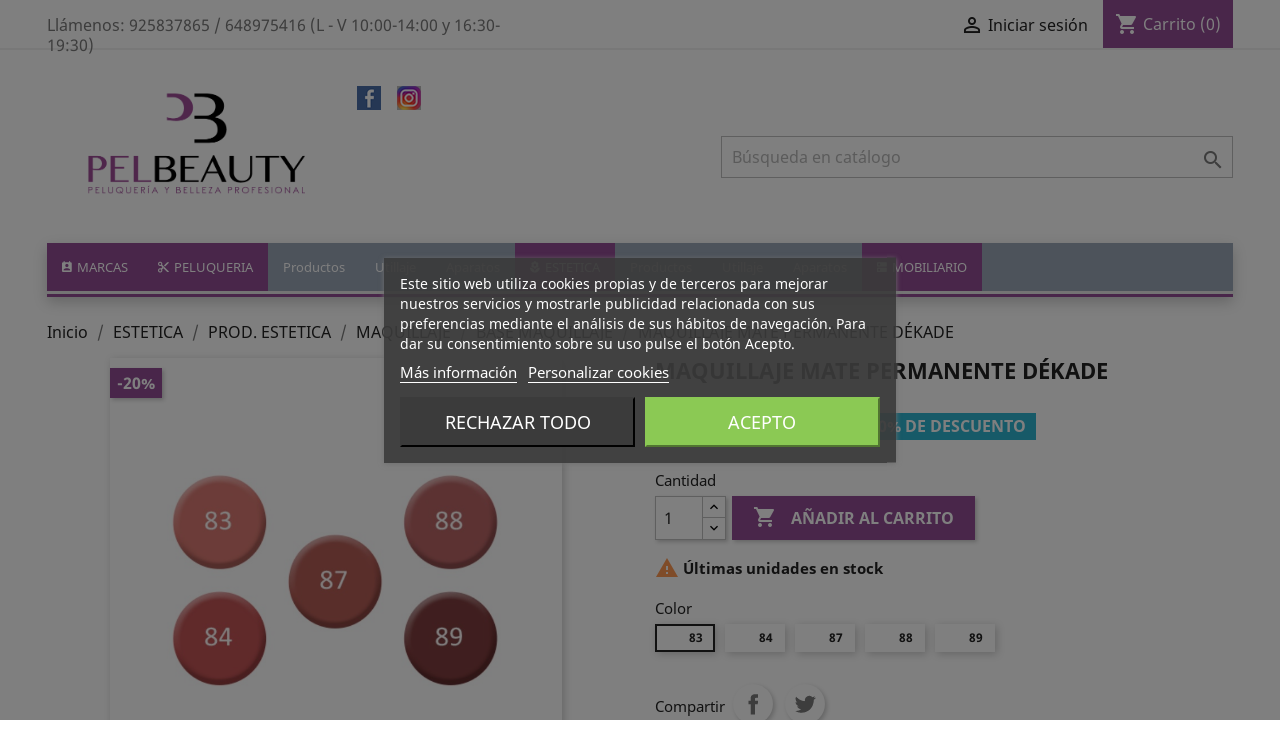

--- FILE ---
content_type: text/html; charset=utf-8
request_url: https://www.pelbeauty.es/maqu-mate-perman-dkd-.html
body_size: 28140
content:

<!doctype html>
<html lang="es">

  <head>
    
      
  <meta charset="utf-8">


  <meta http-equiv="x-ua-compatible" content="ie=edge">



  <link rel="canonical" href="https://www.pelbeauty.es/maqu-mate-perman-dkd-.html">

  <title>  MAQUILLAJE MATE PERMANENTE DÉKADE </title>
<script data-keepinline="true">
    var ajaxGetProductUrl = '//www.pelbeauty.es/module/cdc_googletagmanager/async';
    var ajaxShippingEvent = 1;
    var ajaxPaymentEvent = 1;

/* datalayer */
dataLayer = window.dataLayer || [];
    let cdcDatalayer = {"pageCategory":"product","event":"view_item","ecommerce":{"currency":"EUR","items":[{"item_name":"MAQUILLAJE MATE PERMANENTE DEKADE","item_id":"38065-2470","price":"10.8","item_brand":"DKD","item_category":"ESTETICA","item_category2":"PROD. ESTETICA","item_category3":"MAQUILLAJE","item_category4":"BASE MAQUILLAJE","item_variant":"., 83","quantity":9,"google_business_vertical":"retail","wholesale_price":"5.78"}],"value":"10.8"},"google_tag_params":{"ecomm_pagetype":"product","ecomm_prodid":"38065-2470","ecomm_totalvalue":13.5,"ecomm_totalvalue_tax_exc":11.16,"ecomm_category":"BASE MAQUILLAJE"},"userLogged":0,"userId":"guest_551587"};
    dataLayer.push(cdcDatalayer);

/* call to GTM Tag */
(function(w,d,s,l,i){w[l]=w[l]||[];w[l].push({'gtm.start':
new Date().getTime(),event:'gtm.js'});var f=d.getElementsByTagName(s)[0],
j=d.createElement(s),dl=l!='dataLayer'?'&l='+l:'';j.async=true;j.src=
'https://www.googletagmanager.com/gtm.js?id='+i+dl;f.parentNode.insertBefore(j,f);
})(window,document,'script','dataLayer','GTM-TS6SSBR');

/* async call to avoid cache system for dynamic data */
dataLayer.push({
  'event': 'datalayer_ready'
});
</script>
  <meta name="description" content="  MAQUILLAJE MATE PERMANENTE DÉKADE&amp;nbsp; &amp;nbsp;">
  <meta name="keywords" content="">
      
                  <link rel="alternate" href="https://www.pelbeauty.es/maqu-mate-perman-dkd-.html" hreflang="es">
        



  <meta name="viewport" content="width=device-width, initial-scale=1">



  <link rel="icon" type="image/vnd.microsoft.icon" href="/img/favicon.ico?1644841242">
  <link rel="shortcut icon" type="image/x-icon" href="/img/favicon.ico?1644841242">



    <link rel="stylesheet" href="https://www.pelbeauty.es/themes/classic/assets/css/theme.css" type="text/css" media="all">
  <link rel="stylesheet" href="https://www.pelbeauty.es/modules/blockreassurance/views/css/front.css" type="text/css" media="all">
  <link rel="stylesheet" href="https://cdnjs.cloudflare.com/ajax/libs/material-design-iconic-font/2.2.0/css/material-design-iconic-font.min.css" type="text/css" media="all">
  <link rel="stylesheet" href="https://www.pelbeauty.es/modules/lgcookieslaw/views/css/plugins/tooltipster/tooltipster.bundle.min.css" type="text/css" media="all">
  <link rel="stylesheet" href="https://www.pelbeauty.es/modules/lgcookieslaw/views/css/plugins/tooltipster/tooltipster.borderless.min.css" type="text/css" media="all">
  <link rel="stylesheet" href="https://www.pelbeauty.es/modules/lgcookieslaw/views/css/lgcookieslaw_1_1.css" type="text/css" media="all">
  <link rel="stylesheet" href="https://www.pelbeauty.es/modules/lgcookieslaw/views/css/front.css" type="text/css" media="all">
  <link rel="stylesheet" href="https://www.pelbeauty.es/modules/idxrvalidatinguser/views/css/front.css" type="text/css" media="all">
  <link rel="stylesheet" href="https://www.pelbeauty.es/modules/pm_advancedtopmenu/views/css/pm_advancedtopmenu_base.css" type="text/css" media="all">
  <link rel="stylesheet" href="https://www.pelbeauty.es/modules/pm_advancedtopmenu/views/css/pm_advancedtopmenu_product.css" type="text/css" media="all">
  <link rel="stylesheet" href="https://www.pelbeauty.es/modules/pm_advancedtopmenu/views/css/pm_advancedtopmenu_global-1.css" type="text/css" media="all">
  <link rel="stylesheet" href="https://www.pelbeauty.es/modules/pm_advancedtopmenu/views/css/pm_advancedtopmenu_advanced-1.css" type="text/css" media="all">
  <link rel="stylesheet" href="https://www.pelbeauty.es/modules/pm_advancedtopmenu/views/css/pm_advancedtopmenu-1.css" type="text/css" media="all">
  <link rel="stylesheet" href="https://www.pelbeauty.es/modules/socialnetworklinks/css/socialnetworklinks.css" type="text/css" media="all">
  <link rel="stylesheet" href="https://www.pelbeauty.es/modules/recaptchapro/views/css/front.css" type="text/css" media="all">
  <link rel="stylesheet" href="https://www.pelbeauty.es/modules/ambjolisearch/views/css/jolisearch-common.css" type="text/css" media="all">
  <link rel="stylesheet" href="https://www.pelbeauty.es/modules/ambjolisearch/views/css/jolisearch-finder.css" type="text/css" media="all">
  <link rel="stylesheet" href="https://www.pelbeauty.es/js/jquery/ui/themes/base/minified/jquery-ui.min.css" type="text/css" media="all">
  <link rel="stylesheet" href="https://www.pelbeauty.es/js/jquery/ui/themes/base/minified/jquery.ui.theme.min.css" type="text/css" media="all">
  <link rel="stylesheet" href="https://www.pelbeauty.es/js/jquery/plugins/fancybox/jquery.fancybox.css" type="text/css" media="all">
  <link rel="stylesheet" href="https://www.pelbeauty.es/modules/ps_imageslider/css/homeslider.css" type="text/css" media="all">
  <link rel="stylesheet" href="https://www.pelbeauty.es/modules/amountbeforefreedelivery/views/css/amountbeforefreedelivery.css" type="text/css" media="all">
  <link rel="stylesheet" href="https://www.pelbeauty.es/themes/adoss/assets/css/custom.css" type="text/css" media="all">




<!-- Google Tag Manager -->
<script>(function(w,d,s,l,i){w[l]=w[l]||[];w[l].push({'gtm.start':
new Date().getTime(),event:'gtm.js'});var f=d.getElementsByTagName(s)[0],
j=d.createElement(s),dl=l!='dataLayer'?'&l='+l:'';j.async=true;j.src=
'https://www.googletagmanager.com/gtm.js?id='+i+dl;f.parentNode.insertBefore(j,f);
})(window,document,'script','dataLayer','GTM-TS6SSBR');</script>
<!-- End Google Tag Manager -->



    <script type="text/javascript" src="https://www.google.com/recaptcha/api.js?hl=es" ></script>


  <script type="text/javascript">
        var IdxrvalidatinguserFrontConfig = {"es17":true,"prefix":"IDXRVALIDATINGUSER_","is_b2bForm":false,"fieldsDependens":[],"img_path":"\/modules\/idxrvalidatinguser\/views\/img\/","notAllowedFileTranslation":"No se permite la extensi\u00f3n de archivo","b2bModeEnabled":"0","isb2bauto":"0","wholesaleForm":"0","showupload":"0","showalertvalidated":"0","enableNewsletterPrivacy":"0","modalOn":0,"wasClickRegister":false,"idFormRegister":"customer-form","isOpc":false,"alertdoc":"","allowedextmsg":"Extensiones permitidas:pdf, doc, docx, xls, xlsx, txt, zip, rar, jpg, jpeg, png, gif","ajaxDisplayAddresForm":"https:\/\/www.pelbeauty.es\/module\/idxrvalidatinguser\/AjaxFront?ajax=1&token=c86dc8c948fcddc9ceefd58cec727c4d","allowretailer":"1"};
        var adtm_activeLink = {"id":4299,"type":"category"};
        var adtm_isToggleMode = false;
        var adtm_menuHamburgerSelector = "#menu-icon, .menu-icon";
        var adtm_stickyOnMobile = false;
        var check_bellow = "Por favor, marque a continuaci\u00f3n:";
        var jolisearch = {"amb_joli_search_action":"https:\/\/www.pelbeauty.es\/module\/ambjolisearch\/jolisearch","amb_joli_search_link":"https:\/\/www.pelbeauty.es\/module\/ambjolisearch\/jolisearch","amb_joli_search_controller":"jolisearch","blocksearch_type":"top","show_cat_desc":0,"ga_acc":0,"id_lang":1,"url_rewriting":1,"use_autocomplete":2,"minwordlen":3,"l_products":"Productos","l_manufacturers":"Fabricantes","l_suppliers":"Suppliers","l_categories":"Categor\u00edas","l_no_results_found":"Ning\u00fan producto corresponde con su b\u00fasqueda","l_more_results":"Mostrar todos los resultados","ENT_QUOTES":3,"position":{"my":"center top","at":"center bottom","collision":"fit none"},"classes":"ps17 centered-list","display_manufacturer":"","display_supplier":"","display_category":"","use_mobile_ux":"","mobile_media_breakpoint":"576","show_add_to_cart_button":"","add_to_cart_button_style":1,"theme":"finder"};
        var p_version = "1.7";
        var prestashop = {"cart":{"products":[],"totals":{"total":{"type":"total","label":"Total","amount":0,"value":"0,00\u00a0\u20ac"},"total_including_tax":{"type":"total","label":"Total (impuestos incl.)","amount":0,"value":"0,00\u00a0\u20ac"},"total_excluding_tax":{"type":"total","label":"Total (impuestos excl.)","amount":0,"value":"0,00\u00a0\u20ac"}},"subtotals":{"products":{"type":"products","label":"Subtotal","amount":0,"value":"0,00\u00a0\u20ac"},"discounts":null,"shipping":{"type":"shipping","label":"Transporte","amount":0,"value":"Gratis"},"tax":null},"products_count":0,"summary_string":"0 art\u00edculos","vouchers":{"allowed":1,"added":[]},"discounts":[],"minimalPurchase":0,"minimalPurchaseRequired":""},"currency":{"name":"Euro","iso_code":"EUR","iso_code_num":null,"sign":"\u20ac"},"customer":{"lastname":null,"firstname":null,"email":null,"birthday":null,"newsletter":null,"newsletter_date_add":null,"optin":null,"website":null,"company":null,"siret":null,"ape":null,"is_logged":false,"gender":{"type":null,"name":null},"addresses":[]},"language":{"name":"Espa\u00f1ol (Spanish)","iso_code":"es","locale":"es-ES","language_code":"es","is_rtl":"0","date_format_lite":"d\/m\/Y","date_format_full":"d\/m\/Y H:i:s","id":1},"page":{"title":"","canonical":null,"meta":{"title":"  MAQUILLAJE MATE PERMANENTE D\u00c9KADE ","description":"  MAQUILLAJE MATE PERMANENTE D\u00c9KADE&nbsp; &nbsp;","keywords":"","robots":"index"},"page_name":"product","body_classes":{"lang-es":true,"lang-rtl":false,"country-ES":true,"currency-EUR":true,"layout-full-width":true,"page-product":true,"tax-display-enabled":true,"product-id-38065":true,"product-  MAQUILLAJE MATE PERMANENTE D\u00c9KADE ":true,"product-id-category-4299":true,"product-id-manufacturer-9":true,"product-id-supplier-0":true,"product-available-for-order":true},"admin_notifications":[]},"shop":{"name":"Pelbeauty","logo":"\/img\/adoss-logo-1644841177.jpg","stores_icon":"\/img\/logo_stores.png","favicon":"\/img\/favicon.ico"},"urls":{"base_url":"https:\/\/www.pelbeauty.es\/","current_url":"https:\/\/www.pelbeauty.es\/maqu-mate-perman-dkd-.html","shop_domain_url":"https:\/\/www.pelbeauty.es","img_ps_url":"https:\/\/www.pelbeauty.es\/img\/","img_cat_url":"https:\/\/www.pelbeauty.es\/img\/c\/","img_lang_url":"https:\/\/www.pelbeauty.es\/img\/l\/","img_prod_url":"https:\/\/www.pelbeauty.es\/img\/p\/","img_manu_url":"https:\/\/www.pelbeauty.es\/img\/m\/","img_sup_url":"https:\/\/www.pelbeauty.es\/img\/su\/","img_ship_url":"https:\/\/www.pelbeauty.es\/img\/s\/","img_store_url":"https:\/\/www.pelbeauty.es\/img\/st\/","img_col_url":"https:\/\/www.pelbeauty.es\/img\/co\/","img_url":"https:\/\/www.pelbeauty.es\/themes\/adoss\/assets\/img\/","css_url":"https:\/\/www.pelbeauty.es\/themes\/adoss\/assets\/css\/","js_url":"https:\/\/www.pelbeauty.es\/themes\/adoss\/assets\/js\/","pic_url":"https:\/\/www.pelbeauty.es\/upload\/","pages":{"address":"https:\/\/www.pelbeauty.es\/direccion","addresses":"https:\/\/www.pelbeauty.es\/direcciones","authentication":"https:\/\/www.pelbeauty.es\/iniciar-sesion","cart":"https:\/\/www.pelbeauty.es\/carrito","category":"https:\/\/www.pelbeauty.es\/index.php?controller=category","cms":"https:\/\/www.pelbeauty.es\/index.php?controller=cms","contact":"https:\/\/www.pelbeauty.es\/contactenos","discount":"https:\/\/www.pelbeauty.es\/descuento","guest_tracking":"https:\/\/www.pelbeauty.es\/seguimiento-pedido-invitado","history":"https:\/\/www.pelbeauty.es\/historial-compra","identity":"https:\/\/www.pelbeauty.es\/datos-personales","index":"https:\/\/www.pelbeauty.es\/","my_account":"https:\/\/www.pelbeauty.es\/mi-cuenta","order_confirmation":"https:\/\/www.pelbeauty.es\/confirmacion-pedido","order_detail":"https:\/\/www.pelbeauty.es\/index.php?controller=order-detail","order_follow":"https:\/\/www.pelbeauty.es\/seguimiento-pedido","order":"https:\/\/www.pelbeauty.es\/pedido","order_return":"https:\/\/www.pelbeauty.es\/index.php?controller=order-return","order_slip":"https:\/\/www.pelbeauty.es\/facturas-abono","pagenotfound":"https:\/\/www.pelbeauty.es\/pagina-no-encontrada","password":"https:\/\/www.pelbeauty.es\/recuperar-contrase\u00f1a","pdf_invoice":"https:\/\/www.pelbeauty.es\/index.php?controller=pdf-invoice","pdf_order_return":"https:\/\/www.pelbeauty.es\/index.php?controller=pdf-order-return","pdf_order_slip":"https:\/\/www.pelbeauty.es\/index.php?controller=pdf-order-slip","prices_drop":"https:\/\/www.pelbeauty.es\/productos-rebajados","product":"https:\/\/www.pelbeauty.es\/index.php?controller=product","search":"https:\/\/www.pelbeauty.es\/busqueda","sitemap":"https:\/\/www.pelbeauty.es\/mapa del sitio","stores":"https:\/\/www.pelbeauty.es\/tiendas","supplier":"https:\/\/www.pelbeauty.es\/proveedor","register":"https:\/\/www.pelbeauty.es\/iniciar-sesion?create_account=1","order_login":"https:\/\/www.pelbeauty.es\/pedido?login=1"},"alternative_langs":{"es":"https:\/\/www.pelbeauty.es\/maqu-mate-perman-dkd-.html"},"theme_assets":"\/themes\/adoss\/assets\/","actions":{"logout":"https:\/\/www.pelbeauty.es\/?mylogout="},"no_picture_image":{"bySize":{"small_default":{"url":"https:\/\/www.pelbeauty.es\/img\/p\/es-default-small_default.jpg","width":98,"height":98},"cart_default":{"url":"https:\/\/www.pelbeauty.es\/img\/p\/es-default-cart_default.jpg","width":125,"height":125},"home_default":{"url":"https:\/\/www.pelbeauty.es\/img\/p\/es-default-home_default.jpg","width":250,"height":250},"medium_default":{"url":"https:\/\/www.pelbeauty.es\/img\/p\/es-default-medium_default.jpg","width":452,"height":452},"large_default":{"url":"https:\/\/www.pelbeauty.es\/img\/p\/es-default-large_default.jpg","width":800,"height":800}},"small":{"url":"https:\/\/www.pelbeauty.es\/img\/p\/es-default-small_default.jpg","width":98,"height":98},"medium":{"url":"https:\/\/www.pelbeauty.es\/img\/p\/es-default-home_default.jpg","width":250,"height":250},"large":{"url":"https:\/\/www.pelbeauty.es\/img\/p\/es-default-large_default.jpg","width":800,"height":800},"legend":""}},"configuration":{"display_taxes_label":true,"display_prices_tax_incl":true,"is_catalog":false,"show_prices":true,"opt_in":{"partner":true},"quantity_discount":{"type":"discount","label":"Descuento"},"voucher_enabled":1,"return_enabled":0},"field_required":[],"breadcrumb":{"links":[{"title":"Inicio","url":"https:\/\/www.pelbeauty.es\/"},{"title":"ESTETICA","url":"https:\/\/www.pelbeauty.es\/estetica"},{"title":"PROD. ESTETICA","url":"https:\/\/www.pelbeauty.es\/estetica\/prod-estetica"},{"title":"MAQUILLAJE","url":"https:\/\/www.pelbeauty.es\/estetica\/prod-estetica\/maquillaje"},{"title":"BASE MAQUILLAJE","url":"https:\/\/www.pelbeauty.es\/estetica\/prod-estetica\/maquillaje\/base-maquillaje"},{"title":"  MAQUILLAJE MATE PERMANENTE D\u00c9KADE ","url":"https:\/\/www.pelbeauty.es\/maqu-mate-perman-dkd-.html"}],"count":6},"link":{"protocol_link":"https:\/\/","protocol_content":"https:\/\/"},"time":1762714171,"static_token":"1f184e8f9ca491198c62a74e2cec4b27","token":"c86dc8c948fcddc9ceefd58cec727c4d"};
        var psr_icon_color = "#F19D76";
        var re_size = "normal";
        var re_theme = "light";
        var re_version = "1";
        var site_key = "6LcurCATAAAAAIaI0flWELmJGODFCXNFgNn3n3-d";
        var there_is1 = "Hay 1 error";
        var validate_first = "No soy un robot, haga clic de nuevo en suscribirse.";
        var whitelist_m = "";
        var whitelisted = false;
        var wrong_captcha = "Captcha incorrecto.";
      </script>



    
    <script id='lgcookieslaw_script_gtm'>
        window.dataLayer = window.dataLayer || [];
        function gtag(){
            dataLayer.push(arguments);
        }

        gtag('consent', 'default', {
            'ad_storage': 'denied',
            'ad_user_data': 'denied',
            'ad_personalization': 'denied',
            'analytics_storage': 'denied'
        });
    </script>


<script type="text/javascript">
    var lgcookieslaw_consent_mode = 1;
    var lgcookieslaw_banner_url_ajax_controller = "https://www.pelbeauty.es/module/lgcookieslaw/ajax";     var lgcookieslaw_cookie_values = null;     var lgcookieslaw_saved_preferences = 0;
    var lgcookieslaw_ajax_calls_token = "aa1c98a788afcd54ddd164d63e58489c";
    var lgcookieslaw_reload = 0;
    var lgcookieslaw_block_navigation = 1;
    var lgcookieslaw_banner_position = 3;
    var lgcookieslaw_show_fixed_button = 1;
    var lgcookieslaw_save_user_consent = 1;
    var lgcookieslaw_reject_cookies_when_closing_banner = 0;
</script>

<script>

function comprobarObservaciones(){
    var comprobante = "";
    if ((jQuery)('#onepagecheckoutps').length != 0) {
        comprobante = (jQuery)('[name="message"]');
    } else {
        comprobante = (jQuery)('[name="delivery_message"]');
    }
    if (comprobante.length != 0) {
        limitarObservaciones(comprobante);
    }
}

function limitarObservaciones(comprobante){
    if(comprobante){ // SI EXISTE 
        if ((jQuery)('.originalTextareaInfo').length == 0) {
            var options2 = {
               'maxCharacterSize': 69,
               'originalStyle': 'originalTextareaInfo',
               'warningStyle' : 'warningTextareaInfo',
               'warningNumber': 10,
               'displayFormat': '#input caracteres | #left caracteres restantes | #words palabras'
            };
            comprobante.textareaCount(options2);
        }
    }
}


</script>

<script src="https://app.lighthousefeed.com/assets/js/lthfeed-script.js"></script>
<script>
	lthfeed.init({ key: "4e1849d211fd4e02a78b7e8cc649d2dc", storeType: "prestashop", orderConfirmationUrl: "confirmacion-pedido" });
</script>
<script type="text/javascript">
   var abfd_url = "https://www.pelbeauty.es/module/amountbeforefreedelivery/ajax";
</script>



    
  <meta property="og:type" content="product">
  <meta property="og:url" content="https://www.pelbeauty.es/maqu-mate-perman-dkd-.html">
  <meta property="og:title" content="  MAQUILLAJE MATE PERMANENTE DÉKADE ">
  <meta property="og:site_name" content="Pelbeauty">
  <meta property="og:description" content="  MAQUILLAJE MATE PERMANENTE DÉKADE&amp;nbsp; &amp;nbsp;">
  <meta property="og:image" content="https://www.pelbeauty.es/176657-large_default/maqu-mate-perman-dkd-.jpg">
  <meta property="product:pretax_price:amount" content="8.928">
  <meta property="product:pretax_price:currency" content="EUR">
  <meta property="product:price:amount" content="10.8">
  <meta property="product:price:currency" content="EUR">
  
  </head>

  <body id="product" class="lang-es country-es currency-eur layout-full-width page-product tax-display-enabled product-id-38065 product-maquillaje-mate-permanente-dekade- product-id-category-4299 product-id-manufacturer-9 product-id-supplier-0 product-available-for-order">


    
      <!-- Google Tag Manager (noscript) -->
<noscript><iframe src="https://www.googletagmanager.com/ns.html?id=GTM-TS6SSBR"
height="0" width="0" style="display:none;visibility:hidden"></iframe></noscript>
<!-- End Google Tag Manager (noscript) -->

    

    <main>
      
              

      <header id="header">
        
          
  <div class="header-banner">
    <div id="abfd_banner" class="abfd_block abfd_ajax_block" data-hook-name="displayBanner" style="padding:10px; color:#ffffff; background-color:#2fb5d2; font-size:14px; display:none;">
   <div class="container">
         </div>
</div>
  </div>



  <nav class="header-nav">
    <div class="container">
      <div class="row">
        <div class="hidden-sm-down">
          <div class="col-md-5 col-xs-12">
            <div id="_desktop_contact_link">
  <div id="contact-link">
                Llámenos: <span>925837865 / 648975416 (L - V 10:00-14:00 y 16:30-19:30)</span>
      </div>
</div>

          </div>
          <div class="col-md-7 right-nav">
              <div id="_desktop_user_info">
  <div class="user-info">
          <a
        href="https://www.pelbeauty.es/mi-cuenta"
        title="Acceda a su cuenta de cliente"
        rel="nofollow"
      >
        <i class="material-icons">&#xE7FF;</i>
        <span class="hidden-sm-down">Iniciar sesión</span>
      </a>
      </div>
</div>
<div id="_desktop_cart">
  <div class="blockcart cart-preview inactive" data-refresh-url="//www.pelbeauty.es/module/ps_shoppingcart/ajax">
    <div class="header">
              <i class="material-icons shopping-cart">shopping_cart</i>
        <span class="hidden-sm-down">Carrito</span>
        <span class="cart-products-count">(0)</span>
          </div>
  </div>
</div>

          </div>
        </div>
        <div class="hidden-md-up text-sm-center mobile">
          <div class="float-xs-left" id="menu-icon">
            <i class="material-icons d-inline">&#xE5D2;</i>
          </div>
          <div class="float-xs-right" id="_mobile_cart"></div>
          <div class="float-xs-right" id="_mobile_user_info"></div>
          <div class="top-logo" id="_mobile_logo"></div>
          <div class="clearfix"></div>
        </div>
      </div>
    </div>
  </nav>



  <div class="header-top">
    <div class="container">
       <div class="row">
        <div class="col-md-3 hidden-sm-down" id="_desktop_logo">
                            <a href="https://www.pelbeauty.es/">
                  <img class="logo img-responsive" src="/img/adoss-logo-1644841177.jpg" alt="Pelbeauty">
                </a>
                    </div>
        <div class="col-md-9 col-sm-12 position-static">
          <ul id="social" class="isocial">
    <li><a href="https://www.facebook.com/pelbeauty.oficial" class="facebook" target="blank"></a></li>                    <li><a href="https://www.instagram.com/pelbeauty.oficial/?hl=es" class="instagram" target="blank"></a></li>                                                                                                        </ul><!-- Block search module TOP -->
<div id="search_widget" class="search-widget" data-search-controller-url="//www.pelbeauty.es/busqueda">
	<form method="get" action="//www.pelbeauty.es/busqueda">
		<input type="hidden" name="controller" value="search">
		<input type="text" name="s" value="" placeholder="Búsqueda en catálogo" aria-label="Buscar">
		<button type="submit">
			<i class="material-icons search">&#xE8B6;</i>
      <span class="hidden-xl-down">Buscar</span>
		</button>
	</form>
</div>
<!-- /Block search module TOP -->

          <div class="clearfix"></div>
        </div>
      </div>
      <div id="mobile_top_menu_wrapper" class="row hidden-md-up" style="display:none;">
        <div class="js-top-menu mobile" id="_mobile_top_menu"></div>
        <div class="js-top-menu-bottom">
          <div id="_mobile_currency_selector"></div>
          <div id="_mobile_language_selector"></div>
          <div id="_mobile_contact_link"></div>
        </div>
      </div>
    </div>
  </div>
  <!-- MODULE PM_AdvancedTopMenu || Presta-Module.com -->
<div id="_desktop_top_menu" class="adtm_menu_container container">
	<div id="adtm_menu" data-open-method="1" class="" data-active-id="4299" data-active-type="category">
		<div id="adtm_menu_inner" class="clearfix advtm_open_on_hover">
			<ul id="menu">
								<li class="li-niveau1 advtm_menu_toggle">
					<a class="a-niveau1 adtm_toggle_menu_button"><span class="advtm_menu_span adtm_toggle_menu_button_text">Menú</span></a>
				</li>
																		
																																																								<li class="li-niveau1 advtm_menu_20 sub">
													<a href="#" title="MARCAS"  class="adtm_unclickable a-niveau1"  data-type="custom" data-id="manufacturer"><span class="advtm_menu_span advtm_menu_span_20"><i class="pmAtmIcon zmdi zmdi-account-calendar"></i>MARCAS</span></a>																	<div class="adtm_sub">
													<table class="columnWrapTable">
							<tr>
																							
																<td class="adtm_column_wrap_td advtm_column_wrap_td_169">
									<div class="adtm_column_wrap advtm_column_wrap_169">
																			<div class="adtm_column_wrap_sizer">&nbsp;</div>
																																																												<div class="adtm_column adtm_column_575">
																																		<span class="column_wrap_title">
																									<a href="#" title=""  class="adtm_unclickable" ></a>																							</span>
																																															<ul class="adtm_elements adtm_elements_575">
																																																																			<li class="">
																															<a href="https://www.pelbeauty.es/marca/3claveles" title="3CLAVELES"  class=""  data-type="brands" data-id="7">3CLAVELES</a>																											</li>
																																																																																	<li class="">
																															<a href="https://www.pelbeauty.es/marca/albi" title="ALBI"  class=""  data-type="brands" data-id="36">ALBI</a>																											</li>
																																																																																	<li class="">
																															<a href="https://www.pelbeauty.es/marca/allelac" title="ALLELAC"  class=""  data-type="brands" data-id="112">ALLELAC</a>																											</li>
																																																																																	<li class="">
																															<a href="https://www.pelbeauty.es/marca/andis" title="ANDIS"  class=""  data-type="brands" data-id="97">ANDIS</a>																											</li>
																																																																																	<li class="">
																															<a href="https://www.pelbeauty.es/marca/andrea" title="ANDREA"  class=""  data-type="brands" data-id="120">ANDREA</a>																											</li>
																																																																																	<li class="">
																															<a href="https://www.pelbeauty.es/marca/anea" title="ANEA"  class=""  data-type="brands" data-id="119">ANEA</a>																											</li>
																																																																																	<li class="">
																															<a href="https://www.pelbeauty.es/marca/arual" title="ARUAL"  class=""  data-type="brands" data-id="33">ARUAL</a>																											</li>
																																																																																	<li class="">
																															<a href="https://www.pelbeauty.es/marca/asuer" title="ASUER"  class=""  data-type="brands" data-id="93">ASUER</a>																											</li>
																																																																																	<li class="">
																															<a href="https://www.pelbeauty.es/marca/brescia" title="BRESCIA"  class=""  data-type="brands" data-id="115">BRESCIA</a>																											</li>
																																																																																	<li class="">
																															<a href="https://www.pelbeauty.es/marca/codisarpel" title="CODISARPEL"  class=""  data-type="brands" data-id="89">CODISARPEL</a>																											</li>
																																																																																	<li class="">
																															<a href="https://www.pelbeauty.es/marca/comair" title="COMAIR"  class=""  data-type="brands" data-id="61">COMAIR</a>																											</li>
																																																																																	<li class="">
																															<a href="https://www.pelbeauty.es/marca/crazy-color" title="CRAZY COLOR"  class=""  data-type="brands" data-id="81">CRAZY COLOR</a>																											</li>
																																																																																	<li class="">
																															<a href="https://www.pelbeauty.es/marca/crimson" title="CRIMSON"  class=""  data-type="brands" data-id="1">CRIMSON</a>																											</li>
																																																																																	<li class="">
																															<a href="https://www.pelbeauty.es/marca/dilanis" title="DILANI&acute;S"  class=""  data-type="brands" data-id="23">DILANI&acute;S</a>																											</li>
																																																																																	<li class="">
																															<a href="https://www.pelbeauty.es/marca/dkd" title="DKD"  class=""  data-type="brands" data-id="9">DKD</a>																											</li>
																																																																																	<li class="">
																															<a href="https://www.pelbeauty.es/marca/duribland" title="DURIBLAND"  class=""  data-type="brands" data-id="40">DURIBLAND</a>																											</li>
																																																																																	<li class="">
																															<a href="https://www.pelbeauty.es/marca/dorleac" title="D&acute;ORLEAC"  class=""  data-type="brands" data-id="75">D&acute;ORLEAC</a>																											</li>
																																																																																	<li class="">
																															<a href="https://www.pelbeauty.es/marca/elios" title="ELIOS"  class=""  data-type="brands" data-id="19">ELIOS</a>																											</li>
																																																																																	<li class="">
																															<a href="https://www.pelbeauty.es/marca/elixir" title="ELIXIR"  class=""  data-type="brands" data-id="102">ELIXIR</a>																											</li>
																																																																																	<li class="">
																															<a href="https://www.pelbeauty.es/marca/essie" title="ESSIE"  class=""  data-type="brands" data-id="92">ESSIE</a>																											</li>
																																						</ul>
																																	</div>
																																																</div>
								</td>
																															
																<td class="adtm_column_wrap_td advtm_column_wrap_td_170">
									<div class="adtm_column_wrap advtm_column_wrap_170">
																			<div class="adtm_column_wrap_sizer">&nbsp;</div>
																																																												<div class="adtm_column adtm_column_576">
																																		<span class="column_wrap_title">
																									<a href="#" title=""  class="adtm_unclickable" ></a>																							</span>
																																															<ul class="adtm_elements adtm_elements_576">
																																																																			<li class="">
																															<a href="https://www.pelbeauty.es/marca/eurostil" title="EUROSTIL"  class=""  data-type="brands" data-id="38">EUROSTIL</a>																											</li>
																																																																																	<li class="">
																															<a href="https://www.pelbeauty.es/marca/exitenn" title="EXITENN"  class=""  data-type="brands" data-id="77">EXITENN</a>																											</li>
																																																																																	<li class="">
																															<a href="https://www.pelbeauty.es/marca/feather" title="FEATHER"  class=""  data-type="brands" data-id="41">FEATHER</a>																											</li>
																																																																																	<li class="">
																															<a href="https://www.pelbeauty.es/marca/flores" title="FLORES"  class=""  data-type="brands" data-id="5">FLORES</a>																											</li>
																																																																																	<li class="">
																															<a href="https://www.pelbeauty.es/marca/ghd" title="GHD"  class=""  data-type="brands" data-id="104">GHD</a>																											</li>
																																																																																	<li class="">
																															<a href="https://www.pelbeauty.es/marca/hysoki" title="HYSOKI"  class=""  data-type="brands" data-id="39">HYSOKI</a>																											</li>
																																																																																	<li class="">
																															<a href="https://www.pelbeauty.es/marca/indola" title="INDOLA"  class=""  data-type="brands" data-id="48">INDOLA</a>																											</li>
																																																																																	<li class="">
																															<a href="https://www.pelbeauty.es/marca/isdruc" title="ISDRUC"  class=""  data-type="brands" data-id="90">ISDRUC</a>																											</li>
																																																																																	<li class="">
																															<a href="https://www.pelbeauty.es/marca/jaguar" title="JAGUAR"  class=""  data-type="brands" data-id="64">JAGUAR</a>																											</li>
																																																																																	<li class="">
																															<a href="https://www.pelbeauty.es/marca/janeke" title="JANEKE"  class=""  data-type="brands" data-id="18">JANEKE</a>																											</li>
																																																																																	<li class="">
																															<a href="https://www.pelbeauty.es/marca/k89" title="K89"  class=""  data-type="brands" data-id="113">K89</a>																											</li>
																																																																																	<li class="">
																															<a href="https://www.pelbeauty.es/marca/lacla" title="LACLA"  class=""  data-type="brands" data-id="111">LACLA</a>																											</li>
																																																																																	<li class="">
																															<a href="https://www.pelbeauty.es/marca/levissime" title="LEVISSIME"  class=""  data-type="brands" data-id="4">LEVISSIME</a>																											</li>
																																																																																	<li class="">
																															<a href="https://www.pelbeauty.es/marca/lim" title="LIM"  class=""  data-type="brands" data-id="27">LIM</a>																											</li>
																																																																																	<li class="">
																															<a href="https://www.pelbeauty.es/marca/look-coloor" title="LOOK COLOOR"  class=""  data-type="brands" data-id="63">LOOK COLOOR</a>																											</li>
																																																																																	<li class="">
																															<a href="https://www.pelbeauty.es/marca/loreal" title="L&acute;OREAL"  class=""  data-type="brands" data-id="69">L&acute;OREAL</a>																											</li>
																																																																																	<li class="">
																															<a href="https://www.pelbeauty.es/marca/m-alba" title="M. ALBA"  class=""  data-type="brands" data-id="65">M. ALBA</a>																											</li>
																																																																																	<li class="">
																															<a href="https://www.pelbeauty.es/marca/masglo" title="MASGLO"  class=""  data-type="brands" data-id="84">MASGLO</a>																											</li>
																																																																																	<li class="">
																															<a href="https://www.pelbeauty.es/marca/masnails" title="MASNAILS"  class=""  data-type="brands" data-id="121">MASNAILS</a>																											</li>
																																																																																	<li class="">
																															<a href="https://www.pelbeauty.es/marca/matador" title="MATADOR"  class=""  data-type="brands" data-id="83">MATADOR</a>																											</li>
																																																																																	<li class="">
																															<a href="https://www.pelbeauty.es/marca/maybelline" title="MAYBELLINE"  class=""  data-type="brands" data-id="28">MAYBELLINE</a>																											</li>
																																						</ul>
																																	</div>
																																																</div>
								</td>
																															
																<td class="adtm_column_wrap_td advtm_column_wrap_td_171">
									<div class="adtm_column_wrap advtm_column_wrap_171">
																			<div class="adtm_column_wrap_sizer">&nbsp;</div>
																																																												<div class="adtm_column adtm_column_577">
																																		<span class="column_wrap_title">
																									<a href="#" title=""  class="adtm_unclickable" ></a>																							</span>
																																															<ul class="adtm_elements adtm_elements_577">
																																																																			<li class="">
																															<a href="https://www.pelbeauty.es/marca/maystar" title="MAYSTAR"  class=""  data-type="brands" data-id="85">MAYSTAR</a>																											</li>
																																																																																	<li class="">
																															<a href="https://www.pelbeauty.es/marca/medisana" title="MEDISANA"  class=""  data-type="brands" data-id="110">MEDISANA</a>																											</li>
																																																																																	<li class="">
																															<a href="https://www.pelbeauty.es/marca/molly-lac" title="MOLLY LAC"  class=""  data-type="brands" data-id="114">MOLLY LAC</a>																											</li>
																																																																																	<li class="">
																															<a href="https://www.pelbeauty.es/marca/monna-lisa" title="MONNA LISA"  class=""  data-type="brands" data-id="17">MONNA LISA</a>																											</li>
																																																																																	<li class="">
																															<a href="https://www.pelbeauty.es/marca/montibel-lo" title="MONTIBEL-LO"  class=""  data-type="brands" data-id="73">MONTIBEL-LO</a>																											</li>
																																																																																	<li class="">
																															<a href="https://www.pelbeauty.es/marca/moser" title="MOSER"  class=""  data-type="brands" data-id="22">MOSER</a>																											</li>
																																																																																	<li class="">
																															<a href="https://www.pelbeauty.es/marca/mp" title="MP"  class=""  data-type="brands" data-id="95">MP</a>																											</li>
																																																																																	<li class="">
																															<a href="https://www.pelbeauty.es/marca/muster" title="MUSTER"  class=""  data-type="brands" data-id="86">MUSTER</a>																											</li>
																																																																																	<li class="">
																															<a href="https://www.pelbeauty.es/marca/nirvel" title="NIRVEL"  class=""  data-type="brands" data-id="8">NIRVEL</a>																											</li>
																																																																																	<li class="">
																															<a href="https://www.pelbeauty.es/marca/olaplex" title="OLAPLEX"  class=""  data-type="brands" data-id="109">OLAPLEX</a>																											</li>
																																																																																	<li class="">
																															<a href="https://www.pelbeauty.es/marca/osma" title="OSMA"  class=""  data-type="brands" data-id="96">OSMA</a>																											</li>
																																																																																	<li class="">
																															<a href="https://www.pelbeauty.es/marca/panasonic" title="PANASONIC"  class=""  data-type="brands" data-id="20">PANASONIC</a>																											</li>
																																																																																	<li class="">
																															<a href="https://www.pelbeauty.es/marca/parlux" title="PARLUX"  class=""  data-type="brands" data-id="10">PARLUX</a>																											</li>
																																																																																	<li class="">
																															<a href="https://www.pelbeauty.es/marca/ping-lai" title="PING LAI"  class=""  data-type="brands" data-id="12">PING LAI</a>																											</li>
																																																																																	<li class="">
																															<a href="https://www.pelbeauty.es/marca/plasticaps" title="PLASTICAPS"  class=""  data-type="brands" data-id="99">PLASTICAPS</a>																											</li>
																																																																																	<li class="">
																															<a href="https://www.pelbeauty.es/marca/platinum" title="PLATINUM"  class=""  data-type="brands" data-id="66">PLATINUM</a>																											</li>
																																																																																	<li class="">
																															<a href="https://www.pelbeauty.es/marca/pollie" title="POLLIE"  class=""  data-type="brands" data-id="60">POLLIE</a>																											</li>
																																																																																	<li class="">
																															<a href="https://www.pelbeauty.es/marca/quickepil" title="QUICKEPIL"  class=""  data-type="brands" data-id="105">QUICKEPIL</a>																											</li>
																																																																																	<li class="">
																															<a href="https://www.pelbeauty.es/marca/refectocil" title="REFECTOCIL"  class=""  data-type="brands" data-id="67">REFECTOCIL</a>																											</li>
																																																																																	<li class="">
																															<a href="https://www.pelbeauty.es/marca/revik" title="REVIK"  class=""  data-type="brands" data-id="56">REVIK</a>																											</li>
																																						</ul>
																																	</div>
																																																</div>
								</td>
																															
																<td class="adtm_column_wrap_td advtm_column_wrap_td_172">
									<div class="adtm_column_wrap advtm_column_wrap_172">
																			<div class="adtm_column_wrap_sizer">&nbsp;</div>
																																																												<div class="adtm_column adtm_column_578">
																																		<span class="column_wrap_title">
																									<a href="#" title=""  class="adtm_unclickable" ></a>																							</span>
																																															<ul class="adtm_elements adtm_elements_578">
																																																																			<li class="">
																															<a href="https://www.pelbeauty.es/marca/revlon" title="REVLON"  class=""  data-type="brands" data-id="34">REVLON</a>																											</li>
																																																																																	<li class="">
																															<a href="https://www.pelbeauty.es/marca/roadster" title="ROADSTER"  class=""  data-type="brands" data-id="108">ROADSTER</a>																											</li>
																																																																																	<li class="">
																															<a href="https://www.pelbeauty.es/marca/schwarzkopf" title="SCHWARZKOPF"  class=""  data-type="brands" data-id="6">SCHWARZKOPF</a>																											</li>
																																																																																	<li class="">
																															<a href="https://www.pelbeauty.es/marca/sens" title="SENS"  class=""  data-type="brands" data-id="100">SENS</a>																											</li>
																																																																																	<li class="">
																															<a href="https://www.pelbeauty.es/marca/skintruth" title="SKINTRUTH"  class=""  data-type="brands" data-id="35">SKINTRUTH</a>																											</li>
																																																																																	<li class="">
																															<a href="https://www.pelbeauty.es/marca/slobel" title="SLOBEL"  class=""  data-type="brands" data-id="53">SLOBEL</a>																											</li>
																																																																																	<li class="">
																															<a href="https://www.pelbeauty.es/marca/staleks-pro" title="STALEKS PRO"  class=""  data-type="brands" data-id="103">STALEKS PRO</a>																											</li>
																																																																																	<li class="">
																															<a href="https://www.pelbeauty.es/marca/starpil" title="STARPIL"  class=""  data-type="brands" data-id="116">STARPIL</a>																											</li>
																																																																																	<li class="">
																															<a href="https://www.pelbeauty.es/marca/steinhart" title="STEINHART"  class=""  data-type="brands" data-id="58">STEINHART</a>																											</li>
																																																																																	<li class="">
																															<a href="https://www.pelbeauty.es/marca/tassel" title="TASSEL"  class=""  data-type="brands" data-id="107">TASSEL</a>																											</li>
																																																																																	<li class="">
																															<a href="https://www.pelbeauty.es/marca/techline" title="TECHLINE"  class=""  data-type="brands" data-id="117">TECHLINE</a>																											</li>
																																																																																	<li class="">
																															<a href="https://www.pelbeauty.es/marca/termix" title="TERMIX"  class=""  data-type="brands" data-id="80">TERMIX</a>																											</li>
																																																																																	<li class="">
																															<a href="https://www.pelbeauty.es/marca/the-manicure" title="THE MANICURE"  class=""  data-type="brands" data-id="98">THE MANICURE</a>																											</li>
																																																																																	<li class="">
																															<a href="https://www.pelbeauty.es/marca/thuya" title="THUYA"  class=""  data-type="brands" data-id="118">THUYA</a>																											</li>
																																																																																	<li class="">
																															<a href="https://www.pelbeauty.es/marca/toppik" title="TOPPIK"  class=""  data-type="brands" data-id="101">TOPPIK</a>																											</li>
																																																																																	<li class="">
																															<a href="https://www.pelbeauty.es/marca/ufaes" title="UFAES"  class=""  data-type="brands" data-id="45">UFAES</a>																											</li>
																																																																																	<li class="">
																															<a href="https://www.pelbeauty.es/marca/varisi" title="VARISI"  class=""  data-type="brands" data-id="87">VARISI</a>																											</li>
																																																																																	<li class="">
																															<a href="https://www.pelbeauty.es/marca/victoria-vynn" title="VICTORIA VYNN"  class=""  data-type="brands" data-id="91">VICTORIA VYNN</a>																											</li>
																																																																																	<li class="">
																															<a href="https://www.pelbeauty.es/marca/wahl" title="WAHL"  class=""  data-type="brands" data-id="16">WAHL</a>																											</li>
																																																																																	<li class="">
																															<a href="https://www.pelbeauty.es/marca/wella" title="WELLA"  class=""  data-type="brands" data-id="15">WELLA</a>																											</li>
																																						</ul>
																																	</div>
																																																</div>
								</td>
																						</tr>
						</table>
												</div>
										</li>
																			
																																																								<li class="li-niveau1 advtm_menu_15 sub">
													<a href="https://www.pelbeauty.es/peluqueria" title="PELUQUERIA"  class=" a-niveau1"  data-type="category" data-id="3"><span class="advtm_menu_span advtm_menu_span_15"><i class="pmAtmIcon zmdi zmdi-scissors"></i>PELUQUERIA</span></a>																	<div class="adtm_sub">
													<table class="columnWrapTable">
							<tr>
																							
																<td class="adtm_column_wrap_td advtm_column_wrap_td_125 advtm_hide_desktop">
									<div class="adtm_column_wrap advtm_column_wrap_125">
																			<div class="adtm_column_wrap_sizer">&nbsp;</div>
																																																												<div class="adtm_column adtm_column_417">
																																		<span class="column_wrap_title">
																									<a href="https://www.pelbeauty.es/peluqueria/prod-peluqueria/tinte--coloracion" title="TINTE / COLORACION"  class=""  data-type="category" data-id="6">TINTE / COLORACION</a>																							</span>
																																															<ul class="adtm_elements adtm_elements_417">
																																																																			<li class="">
																															<a href="https://www.pelbeauty.es/peluqueria/prod-peluqueria/tinte--coloracion/tinte-permanente" title="TINTE PERMANENTE"  class=""  data-type="category" data-id="17">TINTE PERMANENTE</a>																											</li>
																																																																																	<li class="">
																															<a href="https://www.pelbeauty.es/peluqueria/prod-peluqueria/oxigenadas--emulsion" title="OXIGENADAS / EMULSION"  class=""  data-type="category" data-id="14">OXIGENADAS / EMULSION</a>																											</li>
																																																																																	<li class="">
																															<a href="https://www.pelbeauty.es/peluqueria/prod-peluqueria/desrrizante--alisado" title="DESRRIZANTE / ALISADO"  class=""  data-type="category" data-id="15">DESRRIZANTE / ALISADO</a>																											</li>
																																																																																	<li class="">
																															<a href="https://www.pelbeauty.es/peluqueria/utillaje-peluqu/probetas" title="PROBETAS"  class=""  data-type="category" data-id="16">PROBETAS</a>																											</li>
																																																																																	<li class="">
																															<a href="https://www.pelbeauty.es/peluqueria/prod-peluqueria/champu/cabello-varios" title="CABELLO VARIOS"  class=""  data-type="category" data-id="18">CABELLO VARIOS</a>																											</li>
																																																																																	<li class="">
																															<a href="https://www.pelbeauty.es/peluqueria/prod-peluqueria/champu/cabello-seco" title="CABELLO SECO"  class=""  data-type="category" data-id="19">CABELLO SECO</a>																											</li>
																																																																																	<li class="">
																															<a href="https://www.pelbeauty.es/peluqueria/prod-peluqueria/champu/cabello-graso" title="CABELLO GRASO"  class=""  data-type="category" data-id="20">CABELLO GRASO</a>																											</li>
																																																																																	<li class="">
																															<a href="https://www.pelbeauty.es/peluqueria/prod-peluqueria/champu/cabello-coloreado" title="CABELLO COLOREADO"  class=""  data-type="category" data-id="21">CABELLO COLOREADO</a>																											</li>
																																																																																	<li class="">
																															<a href="https://www.pelbeauty.es/peluqueria/prod-peluqueria/champu/cabello-danado" title="CABELLO DA&Ntilde;ADO"  class=""  data-type="category" data-id="22">CABELLO DA&Ntilde;ADO</a>																											</li>
																																						</ul>
																																	</div>
																																																</div>
								</td>
																															
																<td class="adtm_column_wrap_td advtm_column_wrap_td_126 advtm_hide_desktop">
									<div class="adtm_column_wrap advtm_column_wrap_126">
																			<div class="adtm_column_wrap_sizer">&nbsp;</div>
																																																												<div class="adtm_column adtm_column_418">
																																		<span class="column_wrap_title">
																									<a href="https://www.pelbeauty.es/peluqueria/prod-peluqueria/champu" title="CHAMPU"  class=""  data-type="category" data-id="7">CHAMPU</a>																							</span>
																																															<ul class="adtm_elements adtm_elements_418">
																																																																			<li class="">
																															<a href="https://www.pelbeauty.es/peluqueria/prod-peluqueria/champu/en-seco" title="EN SECO"  class=""  data-type="category" data-id="25">EN SECO</a>																											</li>
																																																																																	<li class="">
																															<a href="https://www.pelbeauty.es/peluqueria/prod-peluqueria/champu/cabellos-blancos" title="CABELLOS BLANCOS"  class=""  data-type="category" data-id="26">CABELLOS BLANCOS</a>																											</li>
																																																																																	<li class="">
																															<a href="https://www.pelbeauty.es/peluqueria/prod-peluqueria/acondicionadores/cabello-seco" title="CABELLO SECO"  class=""  data-type="category" data-id="27">CABELLO SECO</a>																											</li>
																																																																																	<li class="">
																															<a href="https://www.pelbeauty.es/peluqueria/prod-peluqueria/acondicionadores/cabello-coloreado" title="CABELLO COLOREADO"  class=""  data-type="category" data-id="28">CABELLO COLOREADO</a>																											</li>
																																																																																	<li class="">
																															<a href="https://www.pelbeauty.es/peluqueria/prod-peluqueria/mascarillas-cabello/cabello-normal" title="CABELLO NORMAL"  class=""  data-type="category" data-id="29">CABELLO NORMAL</a>																											</li>
																																																																																	<li class="">
																															<a href="https://www.pelbeauty.es/peluqueria/prod-peluqueria/mascarillas-cabello/cabello-seco" title="CABELLO SECO"  class=""  data-type="category" data-id="30">CABELLO SECO</a>																											</li>
																																																																																	<li class="">
																															<a href="https://www.pelbeauty.es/peluqueria/prod-peluqueria/mascarillas-cabello/cabello-coloreado" title="CABELLO COLOREADO"  class=""  data-type="category" data-id="31">CABELLO COLOREADO</a>																											</li>
																																																																																	<li class="">
																															<a href="https://www.pelbeauty.es/peluqueria/prod-peluqueria/mascarillas-cabello/cabello-danado" title="CABELLO DA&Ntilde;ADO"  class=""  data-type="category" data-id="32">CABELLO DA&Ntilde;ADO</a>																											</li>
																																																																																	<li class="">
																															<a href="https://www.pelbeauty.es/peluqueria/prod-peluqueria/tratamientos-cabello/tratamiento-caida" title="TRATAMIENTO CAIDA"  class=""  data-type="category" data-id="33">TRATAMIENTO CAIDA</a>																											</li>
																																																																																	<li class="">
																															<a href="https://www.pelbeauty.es/peluqueria/prod-peluqueria/prod-acabado--lacas/lacas" title="LACAS"  class=""  data-type="category" data-id="34">LACAS</a>																											</li>
																																																																																	<li class="">
																															<a href="https://www.pelbeauty.es/peluqueria/prod-peluqueria/prod-acabado--lacas/espumas" title="ESPUMAS"  class=""  data-type="category" data-id="35">ESPUMAS</a>																											</li>
																																																																																	<li class="">
																															<a href="https://www.pelbeauty.es/peluqueria/prod-peluqueria/prod-acabado--lacas/geles" title="GELES"  class=""  data-type="category" data-id="36">GELES</a>																											</li>
																																																																																	<li class="">
																															<a href="https://www.pelbeauty.es/peluqueria/prod-peluqueria/prod-acabado--lacas/cremas" title="CREMAS"  class=""  data-type="category" data-id="37">CREMAS</a>																											</li>
																																																																																	<li class="">
																															<a href="https://www.pelbeauty.es/peluqueria/prod-peluqueria/acondicionadores/cabello-danado" title="CABELLO DA&Ntilde;ADO"  class=""  data-type="category" data-id="4525">CABELLO DA&Ntilde;ADO</a>																											</li>
																																																																																	<li class="">
																															<a href="https://www.pelbeauty.es/estetica/prod-estetica/cosmetica-corporal/hidro-alcohol" title="HIDRO-ALCOHOL"  class=""  data-type="category" data-id="4526">HIDRO-ALCOHOL</a>																											</li>
																																																																																	<li class="">
																															<a href="https://www.pelbeauty.es/estetica/prod-estetica/unas--esmaltes/decoracion-unas" title="DECORACION U&Ntilde;AS"  class=""  data-type="category" data-id="4527">DECORACION U&Ntilde;AS</a>																											</li>
																																						</ul>
																																	</div>
																																																</div>
								</td>
																															
																<td class="adtm_column_wrap_td advtm_column_wrap_td_127 advtm_hide_desktop">
									<div class="adtm_column_wrap advtm_column_wrap_127">
																			<div class="adtm_column_wrap_sizer">&nbsp;</div>
																																																												<div class="adtm_column adtm_column_419">
																																		<span class="column_wrap_title">
																									<a href="https://www.pelbeauty.es/peluqueria/prod-peluqueria/acondicionadores" title="ACONDICIONADORES"  class=""  data-type="category" data-id="8">ACONDICIONADORES</a>																							</span>
																																																									</div>
																																																</div>
								</td>
																						</tr>
						</table>
												</div>
										</li>
																			
																																																								<li class="li-niveau1 advtm_menu_4 sub">
													<a href="https://www.pelbeauty.es/peluqueria/prod-peluqueria" title="Productos"  class=" a-niveau1"  data-type="category" data-id="4"><span class="advtm_menu_span advtm_menu_span_4">Productos</span></a>																	<div class="adtm_sub">
													<table class="columnWrapTable">
							<tr>
																							
																<td class="adtm_column_wrap_td advtm_column_wrap_td_136">
									<div class="adtm_column_wrap advtm_column_wrap_136">
																			<div class="adtm_column_wrap_sizer">&nbsp;</div>
																																																												<div class="adtm_column adtm_column_442">
																																		<span class="column_wrap_title">
																									<a href="https://www.pelbeauty.es/peluqueria/prod-peluqueria/tinte--coloracion" title="TINTE / COLORACION"  class=""  data-type="category" data-id="6">TINTE / COLORACION</a>																							</span>
																																																									</div>
																																																																																	<div class="adtm_column adtm_column_443">
																																		<span class="column_wrap_title">
																									<a href="https://www.pelbeauty.es/peluqueria/prod-peluqueria/champu" title="CHAMPU"  class=""  data-type="category" data-id="7">CHAMPU</a>																							</span>
																																																									</div>
																																																																																	<div class="adtm_column adtm_column_444">
																																		<span class="column_wrap_title">
																									<a href="https://www.pelbeauty.es/peluqueria/prod-peluqueria/acondicionadores" title="ACONDICIONADORES"  class=""  data-type="category" data-id="8">ACONDICIONADORES</a>																							</span>
																																																									</div>
																																																</div>
								</td>
																															
																<td class="adtm_column_wrap_td advtm_column_wrap_td_137">
									<div class="adtm_column_wrap advtm_column_wrap_137">
																			<div class="adtm_column_wrap_sizer">&nbsp;</div>
																																																												<div class="adtm_column adtm_column_445">
																																		<span class="column_wrap_title">
																									<a href="https://www.pelbeauty.es/peluqueria/prod-peluqueria/mascarillas-cabello" title="MASCARILLAS CABELLO"  class=""  data-type="category" data-id="9">MASCARILLAS CABELLO</a>																							</span>
																																																									</div>
																																																																																	<div class="adtm_column adtm_column_446">
																																		<span class="column_wrap_title">
																									<a href="https://www.pelbeauty.es/peluqueria/prod-peluqueria/tratamientos-cabello" title="TRATAMIENTOS CABELLO"  class=""  data-type="category" data-id="10">TRATAMIENTOS CABELLO</a>																							</span>
																																																									</div>
																																																																																	<div class="adtm_column adtm_column_447">
																																		<span class="column_wrap_title">
																									<a href="https://www.pelbeauty.es/peluqueria/prod-peluqueria/prod-acabado--lacas" title="PROD. ACABADO / LACAS"  class=""  data-type="category" data-id="11">PROD. ACABADO / LACAS</a>																							</span>
																																																									</div>
																																																</div>
								</td>
																															
																<td class="adtm_column_wrap_td advtm_column_wrap_td_138">
									<div class="adtm_column_wrap advtm_column_wrap_138">
																			<div class="adtm_column_wrap_sizer">&nbsp;</div>
																																																												<div class="adtm_column adtm_column_448">
																																		<span class="column_wrap_title">
																									<a href="https://www.pelbeauty.es/peluqueria/prod-peluqueria/decoloracion" title="DECOLORACION"  class=""  data-type="category" data-id="12">DECOLORACION</a>																							</span>
																																																									</div>
																																																																																	<div class="adtm_column adtm_column_449">
																																		<span class="column_wrap_title">
																									<a href="https://www.pelbeauty.es/peluqueria/prod-peluqueria/permanentes" title="PERMANENTES"  class=""  data-type="category" data-id="13">PERMANENTES</a>																							</span>
																																																									</div>
																																																																																	<div class="adtm_column adtm_column_450">
																																		<span class="column_wrap_title">
																									<a href="https://www.pelbeauty.es/peluqueria/prod-peluqueria/desrrizante--alisado" title="DESRRIZANTE / ALISADO"  class=""  data-type="category" data-id="15">DESRRIZANTE / ALISADO</a>																							</span>
																																																									</div>
																																																</div>
								</td>
																															
																<td class="adtm_column_wrap_td advtm_column_wrap_td_162">
									<div class="adtm_column_wrap advtm_column_wrap_162">
																			<div class="adtm_column_wrap_sizer">&nbsp;</div>
																																																												<div class="adtm_column adtm_column_451">
																																		<span class="column_wrap_title">
																									<a href="https://www.pelbeauty.es/peluqueria/prod-peluqueria/curly" title="CURLY"  class=""  data-type="category" data-id="4700">CURLY</a>																							</span>
																																																									</div>
																																																																																	<div class="adtm_column adtm_column_568">
																																		<span class="column_wrap_title">
																									<a href="https://www.pelbeauty.es/peluqueria/prod-peluqueria/varios" title="VARIOS"  class=""  data-type="category" data-id="4599">VARIOS</a>																							</span>
																																																									</div>
																																																																																	<div class="adtm_column adtm_column_567">
																																		<span class="column_wrap_title">
																									<a href="https://www.pelbeauty.es/peluqueria/prod-peluqueria/barberia" title="BARBERIA"  class=""  data-type="category" data-id="4289">BARBERIA</a>																							</span>
																																																									</div>
																																																</div>
								</td>
																						</tr>
						</table>
												</div>
										</li>
																			
																																																								<li class="li-niveau1 advtm_menu_6 sub">
													<a href="https://www.pelbeauty.es/peluqueria/utillaje-peluqu" title="Utillaje"  class=" a-niveau1"  data-type="category" data-id="5"><span class="advtm_menu_span advtm_menu_span_6">Utillaje</span></a>																	<div class="adtm_sub">
													<table class="columnWrapTable">
							<tr>
																							
																<td class="adtm_column_wrap_td advtm_column_wrap_td_140">
									<div class="adtm_column_wrap advtm_column_wrap_140">
																			<div class="adtm_column_wrap_sizer">&nbsp;</div>
																																																												<div class="adtm_column adtm_column_483">
																																		<span class="column_wrap_title">
																									<a href="https://www.pelbeauty.es/peluqueria/utillaje-peluqu/cepillos" title="CEPILLOS"  class=""  data-type="category" data-id="4345">CEPILLOS</a>																							</span>
																																																									</div>
																																																																																	<div class="adtm_column adtm_column_484">
																																		<span class="column_wrap_title">
																									<a href="https://www.pelbeauty.es/peluqueria/utillaje-peluqu/peines" title="PEINES"  class=""  data-type="category" data-id="4346">PEINES</a>																							</span>
																																																									</div>
																																																																																	<div class="adtm_column adtm_column_485">
																																		<span class="column_wrap_title">
																									<a href="https://www.pelbeauty.es/peluqueria/utillaje-peluqu/tijeras" title="TIJERAS"  class=""  data-type="category" data-id="4362">TIJERAS</a>																							</span>
																																																									</div>
																																																																																	<div class="adtm_column adtm_column_486">
																																		<span class="column_wrap_title">
																									<a href="https://www.pelbeauty.es/peluqueria/utillaje-peluqu/navajas" title="NAVAJAS"  class=""  data-type="category" data-id="4363">NAVAJAS</a>																							</span>
																																																									</div>
																																																																																	<div class="adtm_column adtm_column_487">
																																		<span class="column_wrap_title">
																									<a href="https://www.pelbeauty.es/peluqueria/utillaje-peluqu/capaspeinadores" title="CAPAS/PEINADORES"  class=""  data-type="category" data-id="4364">CAPAS/PEINADORES</a>																							</span>
																																																									</div>
																																																																																	<div class="adtm_column adtm_column_488">
																																		<span class="column_wrap_title">
																									<a href="https://www.pelbeauty.es/peluqueria/utillaje-peluqu/rulos" title="RULOS"  class=""  data-type="category" data-id="4365">RULOS</a>																							</span>
																																																									</div>
																																																																																	<div class="adtm_column adtm_column_489">
																																		<span class="column_wrap_title">
																									<a href="https://www.pelbeauty.es/peluqueria/utillaje-peluqu/bigudies" title="BIGUD&Iacute;ES"  class=""  data-type="category" data-id="4366">BIGUD&Iacute;ES</a>																							</span>
																																																									</div>
																																																																																	<div class="adtm_column adtm_column_490">
																																		<span class="column_wrap_title">
																									<a href="https://www.pelbeauty.es/peluqueria/utillaje-peluqu/pinzas" title="PINZAS"  class=""  data-type="category" data-id="4367">PINZAS</a>																							</span>
																																																									</div>
																																																																																	<div class="adtm_column adtm_column_491">
																																		<span class="column_wrap_title">
																									<a href="https://www.pelbeauty.es/peluqueria/utillaje-peluqu/horquillas" title="HORQUILLAS"  class=""  data-type="category" data-id="4380">HORQUILLAS</a>																							</span>
																																																									</div>
																																																																																	<div class="adtm_column adtm_column_492">
																																		<span class="column_wrap_title">
																									<a href="https://www.pelbeauty.es/peluqueria/utillaje-peluqu/gorrosredes" title="GORROS/REDES"  class=""  data-type="category" data-id="4381">GORROS/REDES</a>																							</span>
																																																									</div>
																																																</div>
								</td>
																															
																<td class="adtm_column_wrap_td advtm_column_wrap_td_141">
									<div class="adtm_column_wrap advtm_column_wrap_141">
																			<div class="adtm_column_wrap_sizer">&nbsp;</div>
																																																												<div class="adtm_column adtm_column_493">
																																		<span class="column_wrap_title">
																									<a href="https://www.pelbeauty.es/peluqueria/utillaje-peluqu/afeitadocomplementos" title="AFEITADO/COMPLEMENTOS"  class=""  data-type="category" data-id="4554">AFEITADO/COMPLEMENTOS</a>																							</span>
																																																									</div>
																																																																																	<div class="adtm_column adtm_column_494">
																																		<span class="column_wrap_title">
																									<a href="https://www.pelbeauty.es/peluqueria/utillaje-peluqu/maletines" title="MALETINES"  class=""  data-type="category" data-id="4382">MALETINES</a>																							</span>
																																																									</div>
																																																																																	<div class="adtm_column adtm_column_495">
																																		<span class="column_wrap_title">
																									<a href="https://www.pelbeauty.es/peluqueria/utillaje-peluqu/desechables-peluqu" title="DESECHABLES PELUQU."  class=""  data-type="category" data-id="4383">DESECHABLES PELUQU.</a>																							</span>
																																																									</div>
																																																																																	<div class="adtm_column adtm_column_496">
																																		<span class="column_wrap_title">
																									<a href="https://www.pelbeauty.es/peluqueria/utillaje-peluqu/uniformes" title="UNIFORMES"  class=""  data-type="category" data-id="4681">UNIFORMES</a>																							</span>
																																																									</div>
																																																																																	<div class="adtm_column adtm_column_497">
																																		<span class="column_wrap_title">
																									<a href="https://www.pelbeauty.es/peluqueria/utillaje-peluqu/probetas" title="PROBETAS"  class=""  data-type="category" data-id="16">PROBETAS</a>																							</span>
																																																									</div>
																																																																																	<div class="adtm_column adtm_column_498">
																																		<span class="column_wrap_title">
																									<a href="https://www.pelbeauty.es/peluqueria/utillaje-peluqu/varios" title="VARIOS"  class=""  data-type="category" data-id="4384">VARIOS</a>																							</span>
																																																									</div>
																																																																																	<div class="adtm_column adtm_column_499">
																																		<span class="column_wrap_title">
																									<a href="https://www.pelbeauty.es/peluqueria/utillaje-peluqu/espejos" title="ESPEJOS"  class=""  data-type="category" data-id="4565">ESPEJOS</a>																							</span>
																																																									</div>
																																																																																	<div class="adtm_column adtm_column_500">
																																		<span class="column_wrap_title">
																									<a href="https://www.pelbeauty.es/peluqueria/utillaje-peluqu/pulverizadores" title="PULVERIZADORES"  class=""  data-type="category" data-id="4385">PULVERIZADORES</a>																							</span>
																																																									</div>
																																																																																	<div class="adtm_column adtm_column_501">
																																		<span class="column_wrap_title">
																									<a href="https://www.pelbeauty.es/peluqueria/utillaje-peluqu/papel-aluminio" title="PAPEL ALUMINIO"  class=""  data-type="category" data-id="4386">PAPEL ALUMINIO</a>																							</span>
																																																									</div>
																																																																																	<div class="adtm_column adtm_column_502">
																																		<span class="column_wrap_title">
																									<a href="https://www.pelbeauty.es/peluqueria/utillaje-peluqu/articulos-permanente" title="ARTICULOS PERMANENTE"  class=""  data-type="category" data-id="4387">ARTICULOS PERMANENTE</a>																							</span>
																																																									</div>
																																																</div>
								</td>
																															
																<td class="adtm_column_wrap_td advtm_column_wrap_td_142">
									<div class="adtm_column_wrap advtm_column_wrap_142">
																			<div class="adtm_column_wrap_sizer">&nbsp;</div>
																																																												<div class="adtm_column adtm_column_503">
																																		<span class="column_wrap_title">
																									<a href="https://www.pelbeauty.es/peluqueria/utillaje-peluqu/toallas" title="TOALLAS"  class=""  data-type="category" data-id="4388">TOALLAS</a>																							</span>
																																																									</div>
																																																																																	<div class="adtm_column adtm_column_504">
																																		<span class="column_wrap_title">
																									<a href="https://www.pelbeauty.es/peluqueria/utillaje-peluqu/maniquies" title="MANIQUIES"  class=""  data-type="category" data-id="4389">MANIQUIES</a>																							</span>
																																																									</div>
																																																																																	<div class="adtm_column adtm_column_505">
																																		<span class="column_wrap_title">
																									<a href="https://www.pelbeauty.es/peluqueria/utillaje-peluqu/boles-y-paletinas" title="BOLES Y PALETINAS"  class=""  data-type="category" data-id="4390">BOLES Y PALETINAS</a>																							</span>
																																																									</div>
																																																																																	<div class="adtm_column adtm_column_506">
																																		<span class="column_wrap_title">
																									<a href="https://www.pelbeauty.es/peluqueria/utillaje-peluqu/temporizadores" title="TEMPORIZADORES"  class=""  data-type="category" data-id="4391">TEMPORIZADORES</a>																							</span>
																																																									</div>
																																																																																	<div class="adtm_column adtm_column_507">
																																		<span class="column_wrap_title">
																									<a href="https://www.pelbeauty.es/peluqueria/utillaje-peluqu/porta-utiles" title="PORTA-UTILES"  class=""  data-type="category" data-id="4392">PORTA-UTILES</a>																							</span>
																																																									</div>
																																																																																	<div class="adtm_column adtm_column_508">
																																		<span class="column_wrap_title">
																									<a href="https://www.pelbeauty.es/peluqueria/utillaje-peluqu/rellenos-mono" title="RELLENOS MO&Ntilde;O"  class=""  data-type="category" data-id="4406">RELLENOS MO&Ntilde;O</a>																							</span>
																																																									</div>
																																																																																	<div class="adtm_column adtm_column_509">
																																		<span class="column_wrap_title">
																									<a href="https://www.pelbeauty.es/peluqueria/utillaje-peluqu/cuchillas" title="CUCHILLAS"  class=""  data-type="category" data-id="4407">CUCHILLAS</a>																							</span>
																																																									</div>
																																																																																	<div class="adtm_column adtm_column_510">
																																		<span class="column_wrap_title">
																									<a href="https://www.pelbeauty.es/peluqueria/utillaje-peluqu/algodon" title="ALGOD&Oacute;N"  class=""  data-type="category" data-id="4408">ALGOD&Oacute;N</a>																							</span>
																																																									</div>
																																																																																	<div class="adtm_column adtm_column_511">
																																		<span class="column_wrap_title">
																									<a href="https://www.pelbeauty.es/peluqueria/utillaje-peluqu/papel-cuello" title="PAPEL CUELLO"  class=""  data-type="category" data-id="4409">PAPEL CUELLO</a>																							</span>
																																																									</div>
																																																																																	<div class="adtm_column adtm_column_512">
																																		<span class="column_wrap_title">
																									<a href="https://www.pelbeauty.es/peluqueria/utillaje-peluqu/talco" title="TALCO"  class=""  data-type="category" data-id="4809">TALCO</a>																							</span>
																																																									</div>
																																																																																	<div class="adtm_column adtm_column_513">
																																		<span class="column_wrap_title">
																									<a href="https://www.pelbeauty.es/peluqueria/utillaje-peluqu/extensiones" title="EXTENSIONES"  class=""  data-type="category" data-id="4290">EXTENSIONES</a>																							</span>
																																																									</div>
																																																</div>
								</td>
																						</tr>
						</table>
												</div>
										</li>
																			
																																																								<li class="li-niveau1 advtm_menu_7 sub">
													<a href="https://www.pelbeauty.es/peluqueria/aparatos-peluqueria" title="Aparatos"  class=" a-niveau1"  data-type="category" data-id="4287"><span class="advtm_menu_span advtm_menu_span_7">Aparatos</span></a>																	<div class="adtm_sub">
													<table class="columnWrapTable">
							<tr>
																							
																<td class="adtm_column_wrap_td advtm_column_wrap_td_143">
									<div class="adtm_column_wrap advtm_column_wrap_143">
																			<div class="adtm_column_wrap_sizer">&nbsp;</div>
																																																												<div class="adtm_column adtm_column_514">
																																		<span class="column_wrap_title">
																									<a href="https://www.pelbeauty.es/peluqueria/aparatos-peluqueria/secadores-mano" title="SECADORES MANO"  class=""  data-type="category" data-id="4424">SECADORES MANO</a>																							</span>
																																																									</div>
																																																																																	<div class="adtm_column adtm_column_515">
																																		<span class="column_wrap_title">
																									<a href="https://www.pelbeauty.es/peluqueria/aparatos-peluqueria/maquinas-corte" title="MAQUINAS CORTE"  class=""  data-type="category" data-id="4425">MAQUINAS CORTE</a>																							</span>
																																																									</div>
																																																																																	<div class="adtm_column adtm_column_516">
																																		<span class="column_wrap_title">
																									<a href="https://www.pelbeauty.es/peluqueria/aparatos-peluqueria/tenacillas" title="TENACILLAS"  class=""  data-type="category" data-id="4462">TENACILLAS</a>																							</span>
																																																									</div>
																																																</div>
								</td>
																															
																<td class="adtm_column_wrap_td advtm_column_wrap_td_144">
									<div class="adtm_column_wrap advtm_column_wrap_144">
																			<div class="adtm_column_wrap_sizer">&nbsp;</div>
																																																												<div class="adtm_column adtm_column_517">
																																		<span class="column_wrap_title">
																									<a href="https://www.pelbeauty.es/peluqueria/aparatos-peluqueria/planchas" title="PLANCHAS"  class=""  data-type="category" data-id="4463">PLANCHAS</a>																							</span>
																																																									</div>
																																																																																	<div class="adtm_column adtm_column_518">
																																		<span class="column_wrap_title">
																									<a href="https://www.pelbeauty.es/peluqueria/aparatos-peluqueria/difusores" title="DIFUSORES"  class=""  data-type="category" data-id="4464">DIFUSORES</a>																							</span>
																																																									</div>
																																																																																	<div class="adtm_column adtm_column_519">
																																		<span class="column_wrap_title">
																									<a href="https://www.pelbeauty.es/peluqueria/aparatos-peluqueria/soldador-extensiones" title="SOLDADOR EXTENSIONES"  class=""  data-type="category" data-id="4465">SOLDADOR EXTENSIONES</a>																							</span>
																																																									</div>
																																																</div>
								</td>
																															
																<td class="adtm_column_wrap_td advtm_column_wrap_td_145">
									<div class="adtm_column_wrap advtm_column_wrap_145">
																			<div class="adtm_column_wrap_sizer">&nbsp;</div>
																																																												<div class="adtm_column adtm_column_520">
																																		<span class="column_wrap_title">
																									<a href="https://www.pelbeauty.es/peluqueria/aparatos-peluqueria/batidora" title="BATIDORA"  class=""  data-type="category" data-id="4506">BATIDORA</a>																							</span>
																																																									</div>
																																																																																	<div class="adtm_column adtm_column_521">
																																		<span class="column_wrap_title">
																									<a href="https://www.pelbeauty.es/peluqueria/aparatos-peluqueria/accesorios-maquina-corte" title="ACCESORIOS MAQUINA CORTE"  class=""  data-type="category" data-id="4291">ACCESORIOS MAQUINA CORTE</a>																							</span>
																																																									</div>
																																																																																	<div class="adtm_column adtm_column_522">
																																		<span class="column_wrap_title">
																									<a href="https://www.pelbeauty.es/peluqueria/aparatos-peluqueria/repuestos-maquinas-corte" title="REPUESTOS MAQUINAS CORTE"  class=""  data-type="category" data-id="4466">REPUESTOS MAQUINAS CORTE</a>																							</span>
																																																									</div>
																																																</div>
								</td>
																						</tr>
						</table>
												</div>
										</li>
																			
																																																								<li class="li-niveau1 advtm_menu_16 sub">
													<a href="https://www.pelbeauty.es/estetica" title="ESTETICA"  class=" a-niveau1"  data-type="category" data-id="4286"><span class="advtm_menu_span advtm_menu_span_16"><i class="pmAtmIcon zmdi zmdi-flower-alt"></i>ESTETICA</span></a>																	<div class="adtm_sub">
													<table class="columnWrapTable">
							<tr>
																							
																<td class="adtm_column_wrap_td advtm_column_wrap_td_100 advtm_hide_desktop">
									<div class="adtm_column_wrap advtm_column_wrap_100">
																			<div class="adtm_column_wrap_sizer">&nbsp;</div>
																																																												<div class="adtm_column adtm_column_353">
																																		<span class="column_wrap_title">
																									<a href="https://www.pelbeauty.es/peluqueria/prod-peluqueria/mascarillas-cabello" title="MASCARILLAS CABELLO"  class=""  data-type="category" data-id="9">MASCARILLAS CABELLO</a>																							</span>
																																															<ul class="adtm_elements adtm_elements_353">
																																																																			<li class="">
																															<a href="https://www.pelbeauty.es/peluqueria/utillaje-peluqu/horquillas" title="HORQUILLAS"  class=""  data-type="category" data-id="4380">HORQUILLAS</a>																											</li>
																																																																																	<li class="">
																															<a href="https://www.pelbeauty.es/peluqueria/utillaje-peluqu/gorrosredes" title="GORROS/REDES"  class=""  data-type="category" data-id="4381">GORROS/REDES</a>																											</li>
																																																																																	<li class="">
																															<a href="https://www.pelbeauty.es/peluqueria/utillaje-peluqu/maletines" title="MALETINES"  class=""  data-type="category" data-id="4382">MALETINES</a>																											</li>
																																																																																	<li class="">
																															<a href="https://www.pelbeauty.es/estetica/prod-estetica/unas--esmaltes/preparador-unas" title="PREPARADOR U&Ntilde;AS"  class=""  data-type="category" data-id="4528">PREPARADOR U&Ntilde;AS</a>																											</li>
																																																																																	<li class="">
																															<a href="https://www.pelbeauty.es/peluqueria/utillaje-peluqu/desechables-peluqu" title="DESECHABLES PELUQU."  class=""  data-type="category" data-id="4383">DESECHABLES PELUQU.</a>																											</li>
																																						</ul>
																																	</div>
																																																</div>
								</td>
																															
																<td class="adtm_column_wrap_td advtm_column_wrap_td_101 advtm_hide_desktop">
									<div class="adtm_column_wrap advtm_column_wrap_101">
																			<div class="adtm_column_wrap_sizer">&nbsp;</div>
																																																												<div class="adtm_column adtm_column_354">
																																		<span class="column_wrap_title">
																									<a href="https://www.pelbeauty.es/peluqueria/prod-peluqueria/tratamientos-cabello" title="TRATAMIENTOS CABELLO"  class=""  data-type="category" data-id="10">TRATAMIENTOS CABELLO</a>																							</span>
																																															<ul class="adtm_elements adtm_elements_354">
																																																																			<li class="">
																															<a href="https://www.pelbeauty.es/estetica/prod-estetica/unas--esmaltes/construccion-unas" title="CONSTRUCCION U&Ntilde;AS"  class=""  data-type="category" data-id="4529">CONSTRUCCION U&Ntilde;AS</a>																											</li>
																																																																																	<li class="">
																															<a href="https://www.pelbeauty.es/peluqueria/utillaje-peluqu/varios" title="VARIOS"  class=""  data-type="category" data-id="4384">VARIOS</a>																											</li>
																																																																																	<li class="">
																															<a href="https://www.pelbeauty.es/peluqueria/utillaje-peluqu/talco" title="TALCO"  class=""  data-type="category" data-id="4809">TALCO</a>																											</li>
																																																																																	<li class="">
																															<a href="https://www.pelbeauty.es/peluqueria/utillaje-peluqu/pulverizadores" title="PULVERIZADORES"  class=""  data-type="category" data-id="4385">PULVERIZADORES</a>																											</li>
																																						</ul>
																																	</div>
																																																</div>
								</td>
																															
																<td class="adtm_column_wrap_td advtm_column_wrap_td_102 advtm_hide_desktop">
									<div class="adtm_column_wrap advtm_column_wrap_102">
																			<div class="adtm_column_wrap_sizer">&nbsp;</div>
																																																												<div class="adtm_column adtm_column_355">
																																		<span class="column_wrap_title">
																									<a href="https://www.pelbeauty.es/peluqueria/prod-peluqueria/prod-acabado--lacas" title="PROD. ACABADO / LACAS"  class=""  data-type="category" data-id="11">PROD. ACABADO / LACAS</a>																							</span>
																																															<ul class="adtm_elements adtm_elements_355">
																																																																			<li class="">
																															<a href="https://www.pelbeauty.es/peluqueria/utillaje-peluqu/papel-aluminio" title="PAPEL ALUMINIO"  class=""  data-type="category" data-id="4386">PAPEL ALUMINIO</a>																											</li>
																																																																																	<li class="">
																															<a href="https://www.pelbeauty.es/peluqueria/utillaje-peluqu/articulos-permanente" title="ARTICULOS PERMANENTE"  class=""  data-type="category" data-id="4387">ARTICULOS PERMANENTE</a>																											</li>
																																						</ul>
																																	</div>
																																																</div>
								</td>
																						</tr>
						</table>
												</div>
										</li>
																			
																																																								<li class="li-niveau1 advtm_menu_8 sub">
													<a href="https://www.pelbeauty.es/estetica/prod-estetica" title="Productos"  class=" a-niveau1"  data-type="category" data-id="4288"><span class="advtm_menu_span advtm_menu_span_8">Productos</span></a>																	<div class="adtm_sub">
													<table class="columnWrapTable">
							<tr>
																							
																<td class="adtm_column_wrap_td advtm_column_wrap_td_150">
									<div class="adtm_column_wrap advtm_column_wrap_150">
																			<div class="adtm_column_wrap_sizer">&nbsp;</div>
																																																												<div class="adtm_column adtm_column_528">
																																		<span class="column_wrap_title">
																									<a href="https://www.pelbeauty.es/estetica/prod-estetica/maquillaje" title="MAQUILLAJE"  class=""  data-type="category" data-id="4292">MAQUILLAJE</a>																							</span>
																																																									</div>
																																																																																	<div class="adtm_column adtm_column_529">
																																		<span class="column_wrap_title">
																									<a href="https://www.pelbeauty.es/estetica/prod-estetica/cosmetica-facial" title="COSMETICA FACIAL"  class=""  data-type="category" data-id="4293">COSMETICA FACIAL</a>																							</span>
																																																									</div>
																																																</div>
								</td>
																															
																<td class="adtm_column_wrap_td advtm_column_wrap_td_151">
									<div class="adtm_column_wrap advtm_column_wrap_151">
																			<div class="adtm_column_wrap_sizer">&nbsp;</div>
																																																												<div class="adtm_column adtm_column_530">
																																		<span class="column_wrap_title">
																									<a href="https://www.pelbeauty.es/estetica/prod-estetica/cosmetica-corporal" title="COSMETICA CORPORAL"  class=""  data-type="category" data-id="4294">COSMETICA CORPORAL</a>																							</span>
																																																									</div>
																																																																																	<div class="adtm_column adtm_column_531">
																																		<span class="column_wrap_title">
																									<a href="https://www.pelbeauty.es/estetica/prod-estetica/unas--esmaltes" title="U&Ntilde;AS / ESMALTES"  class=""  data-type="category" data-id="4295">U&Ntilde;AS / ESMALTES</a>																							</span>
																																																									</div>
																																																</div>
								</td>
																															
																<td class="adtm_column_wrap_td advtm_column_wrap_td_152">
									<div class="adtm_column_wrap advtm_column_wrap_152">
																			<div class="adtm_column_wrap_sizer">&nbsp;</div>
																																																												<div class="adtm_column adtm_column_532">
																																		<span class="column_wrap_title">
																									<a href="https://www.pelbeauty.es/estetica/prod-estetica/-pestanas--cejas" title=" PESTA&Ntilde;AS / CEJAS"  class=""  data-type="category" data-id="4347"> PESTA&Ntilde;AS / CEJAS</a>																							</span>
																																																									</div>
																																																																																	<div class="adtm_column adtm_column_533">
																																		<span class="column_wrap_title">
																									<a href="https://www.pelbeauty.es/estetica/prod-estetica/depilacion" title="DEPILACION"  class=""  data-type="category" data-id="4296">DEPILACION</a>																							</span>
																																																									</div>
																																																</div>
								</td>
																															
																<td class="adtm_column_wrap_td advtm_column_wrap_td_153">
									<div class="adtm_column_wrap advtm_column_wrap_153">
																			<div class="adtm_column_wrap_sizer">&nbsp;</div>
																																																												<div class="adtm_column adtm_column_534">
																																		<span class="column_wrap_title">
																									<a href="https://www.pelbeauty.es/estetica/prod-estetica/aromaterapia--aceites" title="AROMATERAPIA / ACEITES"  class=""  data-type="category" data-id="4507">AROMATERAPIA / ACEITES</a>																							</span>
																																																									</div>
																																																																																	<div class="adtm_column adtm_column_535">
																																		<span class="column_wrap_title">
																									<a href="https://www.pelbeauty.es/estetica/prod-estetica/gel-laser" title="GEL LASER"  class=""  data-type="category" data-id="4701">GEL LASER</a>																							</span>
																																																									</div>
																																																																																	<div class="adtm_column adtm_column_536">
																																		<span class="column_wrap_title">
																									<a href="https://www.pelbeauty.es/estetica/prod-estetica/parafina" title="PARAFINA"  class=""  data-type="category" data-id="4297">PARAFINA</a>																							</span>
																																																									</div>
																																																</div>
								</td>
																						</tr>
						</table>
												</div>
										</li>
																			
																																																								<li class="li-niveau1 advtm_menu_9 sub">
													<a href="https://www.pelbeauty.es/estetica/utillaje-estetica" title="Utillaje"  class=" a-niveau1"  data-type="category" data-id="4405"><span class="advtm_menu_span advtm_menu_span_9">Utillaje</span></a>																	<div class="adtm_sub">
													<table class="columnWrapTable">
							<tr>
																							
																<td class="adtm_column_wrap_td advtm_column_wrap_td_154">
									<div class="adtm_column_wrap advtm_column_wrap_154">
																			<div class="adtm_column_wrap_sizer">&nbsp;</div>
																																																												<div class="adtm_column adtm_column_537">
																																		<span class="column_wrap_title">
																									<a href="https://www.pelbeauty.es/estetica/utillaje-estetica/pincelesbrochas" title="PINCELES/BROCHAS"  class=""  data-type="category" data-id="4410">PINCELES/BROCHAS</a>																							</span>
																																																									</div>
																																																																																	<div class="adtm_column adtm_column_538">
																																		<span class="column_wrap_title">
																									<a href="https://www.pelbeauty.es/estetica/utillaje-estetica/esponjasborlas" title="ESPONJAS/BORLAS"  class=""  data-type="category" data-id="4411">ESPONJAS/BORLAS</a>																							</span>
																																																									</div>
																																																																																	<div class="adtm_column adtm_column_539">
																																		<span class="column_wrap_title">
																									<a href="https://www.pelbeauty.es/estetica/utillaje-estetica/pinzas-depilar" title="PINZAS DEPILAR"  class=""  data-type="category" data-id="4600">PINZAS DEPILAR</a>																							</span>
																																																									</div>
																																																																																	<div class="adtm_column adtm_column_540">
																																		<span class="column_wrap_title">
																									<a href="https://www.pelbeauty.es/estetica/utillaje-estetica/limas" title="LIMAS"  class=""  data-type="category" data-id="4412">LIMAS</a>																							</span>
																																																									</div>
																																																																																	<div class="adtm_column adtm_column_541">
																																		<span class="column_wrap_title">
																									<a href="https://www.pelbeauty.es/estetica/utillaje-estetica/desechables-estetica" title="DESECHABLES ESTETICA"  class=""  data-type="category" data-id="4413">DESECHABLES ESTETICA</a>																							</span>
																																																									</div>
																																																																																	<div class="adtm_column adtm_column_542">
																																		<span class="column_wrap_title">
																									<a href="https://www.pelbeauty.es/estetica/utillaje-estetica/manicura--utiles" title="MANICURA / UTILES"  class=""  data-type="category" data-id="4414">MANICURA / UTILES</a>																							</span>
																																																									</div>
																																																																																	<div class="adtm_column adtm_column_543">
																																		<span class="column_wrap_title">
																									<a href="https://www.pelbeauty.es/estetica/utillaje-estetica/tijeras-estetica" title="TIJERAS ESTETICA"  class=""  data-type="category" data-id="4426">TIJERAS ESTETICA</a>																							</span>
																																																									</div>
																																																																																	<div class="adtm_column adtm_column_544">
																																		<span class="column_wrap_title">
																									<a href="https://www.pelbeauty.es/estetica/utillaje-estetica/alicates-estetica" title="ALICATES ESTETICA"  class=""  data-type="category" data-id="4427">ALICATES ESTETICA</a>																							</span>
																																																									</div>
																																																</div>
								</td>
																															
																<td class="adtm_column_wrap_td advtm_column_wrap_td_155">
									<div class="adtm_column_wrap advtm_column_wrap_155">
																			<div class="adtm_column_wrap_sizer">&nbsp;</div>
																																																												<div class="adtm_column adtm_column_546">
																																		<span class="column_wrap_title">
																									<a href="https://www.pelbeauty.es/estetica/utillaje-estetica/algodon" title="ALGOD&Oacute;N"  class=""  data-type="category" data-id="4429">ALGOD&Oacute;N</a>																							</span>
																																																									</div>
																																																																																	<div class="adtm_column adtm_column_547">
																																		<span class="column_wrap_title">
																									<a href="https://www.pelbeauty.es/estetica/utillaje-estetica/sacapuntas" title="SACAPUNTAS"  class=""  data-type="category" data-id="4430">SACAPUNTAS</a>																							</span>
																																																									</div>
																																																																																	<div class="adtm_column adtm_column_548">
																																		<span class="column_wrap_title">
																									<a href="https://www.pelbeauty.es/estetica/utillaje-estetica/rizapestanas" title="RIZAPESTA&Ntilde;AS"  class=""  data-type="category" data-id="4431">RIZAPESTA&Ntilde;AS</a>																							</span>
																																																									</div>
																																																																																	<div class="adtm_column adtm_column_549">
																																		<span class="column_wrap_title">
																									<a href="https://www.pelbeauty.es/estetica/utillaje-estetica/bigudies-estetica" title="BIGUDIES ESTETICA"  class=""  data-type="category" data-id="4432">BIGUDIES ESTETICA</a>																							</span>
																																																									</div>
																																																																																	<div class="adtm_column adtm_column_550">
																																		<span class="column_wrap_title">
																									<a href="https://www.pelbeauty.es/estetica/utillaje-estetica/paletinas-cera" title="PALETINAS CERA"  class=""  data-type="category" data-id="4433">PALETINAS CERA</a>																							</span>
																																																									</div>
																																																																																	<div class="adtm_column adtm_column_551">
																																		<span class="column_wrap_title">
																									<a href="https://www.pelbeauty.es/estetica/utillaje-estetica/paletinas-crema" title="PALETINAS CREMA"  class=""  data-type="category" data-id="4434">PALETINAS CREMA</a>																							</span>
																																																									</div>
																																																																																	<div class="adtm_column adtm_column_552">
																																		<span class="column_wrap_title">
																									<a href="https://www.pelbeauty.es/estetica/utillaje-estetica/turbantes" title="TURBANTES"  class=""  data-type="category" data-id="4435">TURBANTES</a>																							</span>
																																																									</div>
																																																</div>
								</td>
																															
																<td class="adtm_column_wrap_td advtm_column_wrap_td_156">
									<div class="adtm_column_wrap advtm_column_wrap_156">
																			<div class="adtm_column_wrap_sizer">&nbsp;</div>
																																																												<div class="adtm_column adtm_column_553">
																																		<span class="column_wrap_title">
																									<a href="https://www.pelbeauty.es/estetica/utillaje-estetica/cortacallos" title="CORTACALLOS"  class=""  data-type="category" data-id="4566">CORTACALLOS</a>																							</span>
																																																									</div>
																																																																																	<div class="adtm_column adtm_column_554">
																																		<span class="column_wrap_title">
																									<a href="https://www.pelbeauty.es/estetica/utillaje-estetica/accesorios-camilla" title="ACCESORIOS CAMILLA"  class=""  data-type="category" data-id="4436">ACCESORIOS CAMILLA</a>																							</span>
																																																									</div>
																																																																																	<div class="adtm_column adtm_column_555">
																																		<span class="column_wrap_title">
																									<a href="https://www.pelbeauty.es/estetica/utillaje-estetica/film" title="FILM"  class=""  data-type="category" data-id="4437">FILM</a>																							</span>
																																																									</div>
																																																																																	<div class="adtm_column adtm_column_556">
																																		<span class="column_wrap_title">
																									<a href="https://www.pelbeauty.es/estetica/utillaje-estetica/cejas--pestanas-utillaje" title="CEJAS / PESTA&Ntilde;AS UTILLAJE"  class=""  data-type="category" data-id="4438">CEJAS / PESTA&Ntilde;AS UTILLAJE</a>																							</span>
																																																									</div>
																																																																																	<div class="adtm_column adtm_column_557">
																																		<span class="column_wrap_title">
																									<a href="https://www.pelbeauty.es/estetica/utillaje-estetica/agujas-depilacion" title="AGUJAS DEPILACION"  class=""  data-type="category" data-id="4439">AGUJAS DEPILACION</a>																							</span>
																																																									</div>
																																																																																	<div class="adtm_column adtm_column_558">
																																		<span class="column_wrap_title">
																									<a href="https://www.pelbeauty.es/estetica/utillaje-estetica/cortaunas" title="CORTAU&Ntilde;AS"  class=""  data-type="category" data-id="4780">CORTAU&Ntilde;AS</a>																							</span>
																																																									</div>
																																																																																	<div class="adtm_column adtm_column_559">
																																		<span class="column_wrap_title">
																									<a href="https://www.pelbeauty.es/estetica/utillaje-estetica/gafas-uva" title="GAFAS UVA"  class=""  data-type="category" data-id="4440">GAFAS UVA</a>																							</span>
																																																									</div>
																																																																																	<div class="adtm_column adtm_column_560">
																																		<span class="column_wrap_title">
																									<a href="https://www.pelbeauty.es/estetica/utillaje-estetica/dispensador" title="DISPENSADOR"  class=""  data-type="category" data-id="4441">DISPENSADOR</a>																							</span>
																																																									</div>
																																																																																	<div class="adtm_column adtm_column_561">
																																		<span class="column_wrap_title">
																									<a href="https://www.pelbeauty.es/estetica/utillaje-estetica/varios" title="VARIOS"  class=""  data-type="category" data-id="4442">VARIOS</a>																							</span>
																																																									</div>
																																																</div>
								</td>
																						</tr>
						</table>
												</div>
										</li>
																			
																																																								<li class="li-niveau1 advtm_menu_10 sub">
													<a href="https://www.pelbeauty.es/estetica/aparatos-estetica" title="Aparatos"  class=" a-niveau1"  data-type="category" data-id="4459"><span class="advtm_menu_span advtm_menu_span_10">Aparatos</span></a>																	<div class="adtm_sub">
													<table class="columnWrapTable">
							<tr>
																							
																<td class="adtm_column_wrap_td advtm_column_wrap_td_157">
									<div class="adtm_column_wrap advtm_column_wrap_157">
																			<div class="adtm_column_wrap_sizer">&nbsp;</div>
																																																												<div class="adtm_column adtm_column_562">
																																		<span class="column_wrap_title">
																									<a href="https://www.pelbeauty.es/estetica/aparatos-estetica/licuadores-cera" title="LICUADORES CERA"  class=""  data-type="category" data-id="4467">LICUADORES CERA</a>																							</span>
																																																									</div>
																																																</div>
								</td>
																															
																<td class="adtm_column_wrap_td advtm_column_wrap_td_158">
									<div class="adtm_column_wrap advtm_column_wrap_158">
																			<div class="adtm_column_wrap_sizer">&nbsp;</div>
																																																												<div class="adtm_column adtm_column_563">
																																		<span class="column_wrap_title">
																									<a href="https://www.pelbeauty.es/estetica/aparatos-estetica/torno-manicurapedicura" title="TORNO MANICURA/PEDICURA"  class=""  data-type="category" data-id="4508">TORNO MANICURA/PEDICURA</a>																							</span>
																																																									</div>
																																																</div>
								</td>
																															
																<td class="adtm_column_wrap_td advtm_column_wrap_td_159">
									<div class="adtm_column_wrap advtm_column_wrap_159">
																			<div class="adtm_column_wrap_sizer">&nbsp;</div>
																																																												<div class="adtm_column adtm_column_564">
																																		<span class="column_wrap_title">
																									<a href="https://www.pelbeauty.es/estetica/aparatos-estetica/lamparas-unas" title="LAMPARAS U&Ntilde;AS"  class=""  data-type="category" data-id="4468">LAMPARAS U&Ntilde;AS</a>																							</span>
																																																									</div>
																																																</div>
								</td>
																						</tr>
						</table>
												</div>
										</li>
																			
																																																								<li class="li-niveau1 advtm_menu_14 sub">
													<a href="https://www.pelbeauty.es/mobiliario" title="MOBILIARIO"  class=" a-niveau1"  data-type="category" data-id="4458"><span class="advtm_menu_span advtm_menu_span_14"><i class="pmAtmIcon zmdi zmdi-dns"></i>MOBILIARIO</span></a>																	<div class="adtm_sub">
													<table class="columnWrapTable">
							<tr>
																							
																<td class="adtm_column_wrap_td advtm_column_wrap_td_160">
									<div class="adtm_column_wrap advtm_column_wrap_160">
																			<div class="adtm_column_wrap_sizer">&nbsp;</div>
																																																												<div class="adtm_column adtm_column_565">
																																		<span class="column_wrap_title">
																									<a href="https://www.pelbeauty.es/mobiliario/mobiliario-peluqueria" title="MOBILIARIO PELUQUERIA"  class=""  data-type="category" data-id="4460">MOBILIARIO PELUQUERIA</a>																							</span>
																																															<ul class="adtm_elements adtm_elements_565">
																																																																			<li class="">
																															<a href="https://www.pelbeauty.es/mobiliario/mobiliario-peluqueria/lavacabezas" title="LAVACABEZAS"  class=""  data-type="category" data-id="4469">LAVACABEZAS</a>																											</li>
																																																																																	<li class="">
																															<a href="https://www.pelbeauty.es/mobiliario/mobiliario-peluqueria/apoyapies" title="APOYAPIES"  class=""  data-type="category" data-id="4470">APOYAPIES</a>																											</li>
																																																																																	<li class="">
																															<a href="https://www.pelbeauty.es/mobiliario/mobiliario-peluqueria/portasecadores" title="PORTASECADORES"  class=""  data-type="category" data-id="4471">PORTASECADORES</a>																											</li>
																																																																																	<li class="">
																															<a href="https://www.pelbeauty.es/mobiliario/mobiliario-peluqueria/taburetes" title="TABURETES"  class=""  data-type="category" data-id="4472">TABURETES</a>																											</li>
																																																																																	<li class="">
																															<a href="https://www.pelbeauty.es/mobiliario/mobiliario-peluqueria/secadores-de-casco" title="SECADORES DE CASCO"  class=""  data-type="category" data-id="4473">SECADORES DE CASCO</a>																											</li>
																																																																																	<li class="">
																															<a href="https://www.pelbeauty.es/mobiliario/mobiliario-peluqueria/vaporales" title="VAPORALES"  class=""  data-type="category" data-id="4474">VAPORALES</a>																											</li>
																																																																																	<li class="">
																															<a href="https://www.pelbeauty.es/mobiliario/mobiliario-peluqueria/climazones" title="CLIMAZONES"  class=""  data-type="category" data-id="4475">CLIMAZONES</a>																											</li>
																																																																																	<li class="">
																															<a href="https://www.pelbeauty.es/mobiliario/mobiliario-peluqueria/carrosayudantes-peluquer" title="CARROS/AYUDANTES PELUQUER"  class=""  data-type="category" data-id="4476">CARROS/AYUDANTES PELUQUER</a>																											</li>
																																																																																	<li class="">
																															<a href="https://www.pelbeauty.es/mobiliario/mobiliario-peluqueria/sillas-ninos" title="SILLAS NI&Ntilde;OS"  class=""  data-type="category" data-id="4477">SILLAS NI&Ntilde;OS</a>																											</li>
																																																																																	<li class="">
																															<a href="https://www.pelbeauty.es/mobiliario/mobiliario-peluqueria/germicidasesterilizadore" title="GERMICIDAS/ESTERILIZADORE"  class=""  data-type="category" data-id="4478">GERMICIDAS/ESTERILIZADORE</a>																											</li>
																																																																																	<li class="">
																															<a href="https://www.pelbeauty.es/mobiliario/mobiliario-peluqueria/polos-barbero" title="POLOS BARBERO"  class=""  data-type="category" data-id="4567">POLOS BARBERO</a>																											</li>
																																																																																	<li class="">
																															<a href="https://www.pelbeauty.es/mobiliario/mobiliario-peluqueria/repuestos-mobiliario" title="REPUESTOS MOBILIARIO"  class=""  data-type="category" data-id="4625">REPUESTOS MOBILIARIO</a>																											</li>
																																						</ul>
																																	</div>
																																																</div>
								</td>
																															
																<td class="adtm_column_wrap_td advtm_column_wrap_td_161">
									<div class="adtm_column_wrap advtm_column_wrap_161">
																			<div class="adtm_column_wrap_sizer">&nbsp;</div>
																																																												<div class="adtm_column adtm_column_566">
																																		<span class="column_wrap_title">
																									<a href="https://www.pelbeauty.es/mobiliario/mobiliario-estetica" title="MOBILIARIO ESTETICA"  class=""  data-type="category" data-id="4461">MOBILIARIO ESTETICA</a>																							</span>
																																															<ul class="adtm_elements adtm_elements_566">
																																																																			<li class="">
																															<a href="https://www.pelbeauty.es/mobiliario/mobiliario-estetica/lupas" title="LUPAS"  class=""  data-type="category" data-id="4479">LUPAS</a>																											</li>
																																																																																	<li class="">
																															<a href="https://www.pelbeauty.es/mobiliario/mobiliario-estetica/fundidores" title="FUNDIDORES"  class=""  data-type="category" data-id="4480">FUNDIDORES</a>																											</li>
																																																																																	<li class="">
																															<a href="https://www.pelbeauty.es/mobiliario/mobiliario-estetica/vapores-estetica" title="VAPORES ESTETICA"  class=""  data-type="category" data-id="4481">VAPORES ESTETICA</a>																											</li>
																																																																																	<li class="">
																															<a href="https://www.pelbeauty.es/mobiliario/mobiliario-estetica/carros-estetica" title="CARROS ESTETICA"  class=""  data-type="category" data-id="4482">CARROS ESTETICA</a>																											</li>
																																																																																	<li class="">
																															<a href="https://www.pelbeauty.es/mobiliario/mobiliario-estetica/apoyapies-estetica" title="APOYAPIES ESTETICA"  class=""  data-type="category" data-id="4483">APOYAPIES ESTETICA</a>																											</li>
																																						</ul>
																																	</div>
																																																</div>
								</td>
																						</tr>
						</table>
												</div>
										</li>
												</ul>
		</div>
	</div>
</div>
<!-- /MODULE PM_AdvancedTopMenu || Presta-Module.com -->


        
      </header>

      
        
<aside id="notifications">
  <div class="container">
    
    
    
      </div>
</aside>
      

      <section id="wrapper">
        
        <div class="container">
          
            <nav data-depth="6" class="breadcrumb hidden-sm-down">
  <ol itemscope itemtype="http://schema.org/BreadcrumbList">
    
              
          <li itemprop="itemListElement" itemscope itemtype="http://schema.org/ListItem">
            <a itemprop="item" href="https://www.pelbeauty.es/">
              <span itemprop="name">Inicio</span>
            </a>
            <meta itemprop="position" content="1">
          </li>
        
              
          <li itemprop="itemListElement" itemscope itemtype="http://schema.org/ListItem">
            <a itemprop="item" href="https://www.pelbeauty.es/estetica">
              <span itemprop="name">ESTETICA</span>
            </a>
            <meta itemprop="position" content="2">
          </li>
        
              
          <li itemprop="itemListElement" itemscope itemtype="http://schema.org/ListItem">
            <a itemprop="item" href="https://www.pelbeauty.es/estetica/prod-estetica">
              <span itemprop="name">PROD. ESTETICA</span>
            </a>
            <meta itemprop="position" content="3">
          </li>
        
              
          <li itemprop="itemListElement" itemscope itemtype="http://schema.org/ListItem">
            <a itemprop="item" href="https://www.pelbeauty.es/estetica/prod-estetica/maquillaje">
              <span itemprop="name">MAQUILLAJE</span>
            </a>
            <meta itemprop="position" content="4">
          </li>
        
              
          <li itemprop="itemListElement" itemscope itemtype="http://schema.org/ListItem">
            <a itemprop="item" href="https://www.pelbeauty.es/estetica/prod-estetica/maquillaje/base-maquillaje">
              <span itemprop="name">BASE MAQUILLAJE</span>
            </a>
            <meta itemprop="position" content="5">
          </li>
        
              
          <li itemprop="itemListElement" itemscope itemtype="http://schema.org/ListItem">
            <a itemprop="item" href="https://www.pelbeauty.es/maqu-mate-perman-dkd-.html">
              <span itemprop="name">  MAQUILLAJE MATE PERMANENTE DÉKADE </span>
            </a>
            <meta itemprop="position" content="6">
          </li>
        
          
  </ol>
</nav>
          

          

          
  <div id="content-wrapper">
    
    

  <section id="main" itemscope itemtype="https://schema.org/Product">
    <meta itemprop="url" content="https://www.pelbeauty.es/maqu-mate-perman-dkd-.html">

    <div class="row">
      <div class="col-md-6">
        
          <section class="page-content" id="content">
            
              
                <ul class="product-flags">
                                      <li class="product-flag discount">-20%</li>
                                  </ul>
              

              
                <div class="images-container">
  
    <div class="product-cover">
              <img class="js-qv-product-cover" src="https://www.pelbeauty.es/176657-large_default/maqu-mate-perman-dkd-.jpg" alt="" title="" style="width:100%;" itemprop="image">
        <div class="layer hidden-sm-down" data-toggle="modal" data-target="#product-modal">
          <i class="material-icons zoom-in">&#xE8FF;</i>
        </div>
          </div>
  

  
    <div class="js-qv-mask mask">
      <ul class="product-images js-qv-product-images">
                  <li class="thumb-container">
            <img
              class="thumb js-thumb  selected "
              data-image-medium-src="https://www.pelbeauty.es/176657-medium_default/maqu-mate-perman-dkd-.jpg"
              data-image-large-src="https://www.pelbeauty.es/176657-large_default/maqu-mate-perman-dkd-.jpg"
              src="https://www.pelbeauty.es/176657-home_default/maqu-mate-perman-dkd-.jpg"
              alt=""
              title=""
              width="100"
              itemprop="image"
            >
          </li>
              </ul>
    </div>
  
</div>

              
              <div class="scroll-box-arrows">
                <i class="material-icons left">&#xE314;</i>
                <i class="material-icons right">&#xE315;</i>
              </div>

            
          </section>
        
        </div>
        <div class="col-md-6">
          
            
              <h1 class="h1" itemprop="name">  MAQUILLAJE MATE PERMANENTE DÉKADE </h1>
            
          
          
              <div class="product-prices">
    
    

    
      <div
        class="product-price h5 has-discount"
        itemprop="offers"
        itemscope
        itemtype="https://schema.org/Offer"
      >
        <link itemprop="availability" href="https://schema.org/InStock"/>
        <meta itemprop="priceCurrency" content="EUR">

        <div class="current-price">

                        
              <span class="product-discount regular-price">13,50 €</span>
          
          <span itemprop="price" content="10.8">10,80 €</span>

                                    <span class="discount discount-percentage">20% de descuento</span>
                              </div>

        
                  
      </div>
    

    
          

    
          

    
          

    

    <div class="tax-shipping-delivery-label">
            
      
                        </div>
  </div>
          

          <div class="product-information">
            
              <!-- <div id="product-description-short-38065" itemprop="description"><P ><span style="fontfamily: Verdana; fontsize: 8pt;"> </span></P><P style="margin:0px"><span style="fontfamily: Verdana; fontsize: 8pt;"> MAQUILLAJE MATE PERMANENTE DÉKADE&nbsp;</span></P><P style="margin:0px"><span style="fontfamily: Verdana; fontsize: 8pt;"> &nbsp;</span></P></br></div> -->
            

            
            <div class="product-actions">
              
                <form action="https://www.pelbeauty.es/carrito" method="post" id="add-to-cart-or-refresh">
                  <input type="hidden" name="token" value="1f184e8f9ca491198c62a74e2cec4b27">
                  <input type="hidden" name="id_product" value="38065" id="product_page_product_id">
                  <input type="hidden" name="id_customization" value="0" id="product_customization_id">

                  
                    <div class="product-add-to-cart">
      <span class="control-label">Cantidad</span>

    
      <div class="product-quantity clearfix">
        <div class="qty">
          <input
            type="number"
            name="qty"
            id="quantity_wanted"
            value="1"
            class="input-group"
            min="1"
            aria-label="Cantidad"
          >
        </div>

        <div class="add">
          <button
            class="btn btn-primary add-to-cart"
            data-button-action="add-to-cart"
            type="submit"
                      >
            <i class="material-icons shopping-cart">&#xE547;</i>
            Añadir al carrito
          </button>
        </div>

        
      </div>
    

    
      <span id="product-availability">
                              <i class="material-icons product-last-items">&#xE002;</i>
                    Últimas unidades en stock
              </span>
    

    
      <p class="product-minimal-quantity">
              </p>
    
  </div>
                  

                  
                    <div class="product-variants">
          <div class="clearfix product-variants-item Talla">
      <span class="control-label">Talla</span>
              <ul id="group_12">
                      <li class="input-container float-xs-left">
              <label>
                <input class="input-radio" type="radio" data-product-attribute="12" name="group[12]" value="39" checked="checked">
                <span class="radio-label">.</span>
              </label>
            </li>
                  </ul>
          </div>
              <div class="clearfix product-variants-item Color">
      <span class="control-label">Color</span>
              <ul id="group_13">
                      <li class="input-container float-xs-left">
              <label>
                <input class="input-radio" type="radio" data-product-attribute="13" name="group[13]" value="1097" checked="checked">
                <span class="radio-label">83</span>
              </label>
            </li>
                      <li class="input-container float-xs-left">
              <label>
                <input class="input-radio" type="radio" data-product-attribute="13" name="group[13]" value="1106">
                <span class="radio-label">84</span>
              </label>
            </li>
                      <li class="input-container float-xs-left">
              <label>
                <input class="input-radio" type="radio" data-product-attribute="13" name="group[13]" value="1124">
                <span class="radio-label">87</span>
              </label>
            </li>
                      <li class="input-container float-xs-left">
              <label>
                <input class="input-radio" type="radio" data-product-attribute="13" name="group[13]" value="1129">
                <span class="radio-label">88</span>
              </label>
            </li>
                      <li class="input-container float-xs-left">
              <label>
                <input class="input-radio" type="radio" data-product-attribute="13" name="group[13]" value="1140">
                <span class="radio-label">89</span>
              </label>
            </li>
                  </ul>
          </div>
      </div>
                  

                  
                                      

                  
                    <section class="product-discounts">
  </section>
                  

                  
                    <div class="product-additional-info">
  

      <div class="social-sharing">
      <span>Compartir</span>
      <ul>
                  <li class="facebook icon-gray"><a href="https://www.facebook.com/sharer.php?u=https%3A%2F%2Fwww.pelbeauty.es%2Fmaqu-mate-perman-dkd-.html" class="text-hide" title="Compartir" target="_blank">Compartir</a></li>
                  <li class="twitter icon-gray"><a href="https://twitter.com/intent/tweet?text=++MAQUILLAJE+MATE+PERMANENTE+D%C3%89KADE+ https%3A%2F%2Fwww.pelbeauty.es%2Fmaqu-mate-perman-dkd-.html" class="text-hide" title="Tuitear" target="_blank">Tuitear</a></li>
              </ul>
    </div>
  

</div>
                  

                                    
                </form>
              

            </div>

            
              <div class="blockreassurance_product">
        <div class="clearfix"></div>
</div>

            

        </div>
      </div>
    </div>

    
        <div class="tabs">
          <ul class="nav nav-tabs" role="tablist">
                          <li class="nav-item nav-item-description">
                  <a
                    class="nav-link active"
                    data-toggle="tab"
                    href="#description"
                    role="tab"
                    aria-controls="description"
                     aria-selected="true">Descripción</a>
              </li>
                        <li class="nav-item nav-item-product-details">
              <a
                class="nav-link"
                data-toggle="tab"
                href="#product-details"
                role="tab"
                aria-controls="product-details"
                >Detalles del Producto</a>
            </li>
                                  </ul>

          <div class="tab-content" id="tab-content">
            <div class="tab-pane fade in active" id="description" role="tabpanel">
              
                <div class="product-description"><P ><span style="fontfamily: Verdana; fontsize: 8pt;"> </span></P><P style="margin:0px"><span style="fontfamily: Verdana; fontsize: 8pt;"> De textura ultraligera, se extiende con facilidad cubriendo la piel perfectamente. Su acabado &nbsp;</span></P><P style="margin:0px"><span style="fontfamily: Verdana; fontsize: 8pt;"> mate y su larga fijación lo hacen cómodo y fácil de llevar. Para todo tipo de pieles.&nbsp;</span></P></br></div>
              
            </div>

            
              <div class="tab-pane fade"
     id="product-details"
     data-product="{&quot;id_shop_default&quot;:&quot;1&quot;,&quot;id_manufacturer&quot;:&quot;9&quot;,&quot;id_supplier&quot;:&quot;0&quot;,&quot;reference&quot;:&quot;209023.0000.01&quot;,&quot;is_virtual&quot;:&quot;0&quot;,&quot;delivery_in_stock&quot;:&quot;&quot;,&quot;delivery_out_stock&quot;:&quot;&quot;,&quot;id_category_default&quot;:&quot;4299&quot;,&quot;on_sale&quot;:&quot;0&quot;,&quot;online_only&quot;:&quot;0&quot;,&quot;ecotax&quot;:0,&quot;minimal_quantity&quot;:&quot;1&quot;,&quot;low_stock_threshold&quot;:null,&quot;low_stock_alert&quot;:&quot;0&quot;,&quot;price&quot;:&quot;10,80\u00a0\u20ac&quot;,&quot;unity&quot;:&quot; &quot;,&quot;unit_price_ratio&quot;:&quot;0.000000&quot;,&quot;additional_shipping_cost&quot;:&quot;0.00&quot;,&quot;customizable&quot;:&quot;0&quot;,&quot;text_fields&quot;:&quot;0&quot;,&quot;uploadable_files&quot;:&quot;0&quot;,&quot;redirect_type&quot;:&quot;404&quot;,&quot;id_type_redirected&quot;:&quot;0&quot;,&quot;available_for_order&quot;:&quot;1&quot;,&quot;available_date&quot;:null,&quot;show_condition&quot;:&quot;1&quot;,&quot;condition&quot;:&quot;new&quot;,&quot;show_price&quot;:&quot;1&quot;,&quot;indexed&quot;:&quot;1&quot;,&quot;visibility&quot;:&quot;both&quot;,&quot;cache_default_attribute&quot;:&quot;2470&quot;,&quot;advanced_stock_management&quot;:&quot;0&quot;,&quot;date_add&quot;:&quot;1900-01-01 00:00:00&quot;,&quot;date_upd&quot;:&quot;2025-10-22 00:48:49&quot;,&quot;pack_stock_type&quot;:&quot;3&quot;,&quot;meta_description&quot;:&quot;&quot;,&quot;meta_keywords&quot;:&quot;&quot;,&quot;meta_title&quot;:&quot;&quot;,&quot;link_rewrite&quot;:&quot;maqu-mate-perman-dkd-&quot;,&quot;name&quot;:&quot;  MAQUILLAJE MATE PERMANENTE D\u00c9KADE &quot;,&quot;description&quot;:&quot;&lt;P &gt;&lt;span style=\&quot;fontfamily: Verdana; fontsize: 8pt;\&quot;&gt; &lt;\/span&gt;&lt;\/P&gt;&lt;P style=\&quot;margin:0px\&quot;&gt;&lt;span style=\&quot;fontfamily: Verdana; fontsize: 8pt;\&quot;&gt; De textura ultraligera, se extiende con facilidad cubriendo la piel perfectamente. Su acabado &amp;nbsp;&lt;\/span&gt;&lt;\/P&gt;&lt;P style=\&quot;margin:0px\&quot;&gt;&lt;span style=\&quot;fontfamily: Verdana; fontsize: 8pt;\&quot;&gt; mate y su larga fijaci\u00f3n lo hacen c\u00f3modo y f\u00e1cil de llevar. Para todo tipo de pieles.&amp;nbsp;&lt;\/span&gt;&lt;\/P&gt;&lt;\/br&gt;&quot;,&quot;description_short&quot;:&quot;&lt;P &gt;&lt;span style=\&quot;fontfamily: Verdana; fontsize: 8pt;\&quot;&gt; &lt;\/span&gt;&lt;\/P&gt;&lt;P style=\&quot;margin:0px\&quot;&gt;&lt;span style=\&quot;fontfamily: Verdana; fontsize: 8pt;\&quot;&gt; MAQUILLAJE MATE PERMANENTE D\u00c9KADE&amp;nbsp;&lt;\/span&gt;&lt;\/P&gt;&lt;P style=\&quot;margin:0px\&quot;&gt;&lt;span style=\&quot;fontfamily: Verdana; fontsize: 8pt;\&quot;&gt; &amp;nbsp;&lt;\/span&gt;&lt;\/P&gt;&lt;\/br&gt;&quot;,&quot;available_now&quot;:&quot;&quot;,&quot;available_later&quot;:&quot;&quot;,&quot;id&quot;:38065,&quot;id_product&quot;:38065,&quot;out_of_stock&quot;:2,&quot;new&quot;:0,&quot;id_product_attribute&quot;:2470,&quot;quantity_wanted&quot;:1,&quot;extraContent&quot;:[],&quot;allow_oosp&quot;:0,&quot;category&quot;:&quot;base-maquillaje&quot;,&quot;category_name&quot;:&quot;BASE MAQUILLAJE&quot;,&quot;link&quot;:&quot;https:\/\/www.pelbeauty.es\/maqu-mate-perman-dkd-.html&quot;,&quot;attribute_price&quot;:0,&quot;price_tax_exc&quot;:8.928,&quot;price_without_reduction&quot;:13.5036,&quot;reduction&quot;:2.70072,&quot;specific_prices&quot;:{&quot;id_specific_price&quot;:&quot;113147&quot;,&quot;id_specific_price_rule&quot;:&quot;0&quot;,&quot;id_cart&quot;:&quot;0&quot;,&quot;id_product&quot;:&quot;38065&quot;,&quot;id_shop&quot;:&quot;1&quot;,&quot;id_shop_group&quot;:&quot;0&quot;,&quot;id_currency&quot;:&quot;0&quot;,&quot;id_country&quot;:&quot;0&quot;,&quot;id_group&quot;:&quot;0&quot;,&quot;id_customer&quot;:&quot;0&quot;,&quot;id_product_attribute&quot;:&quot;2470&quot;,&quot;price&quot;:&quot;-1.000000&quot;,&quot;from_quantity&quot;:&quot;0&quot;,&quot;reduction&quot;:&quot;0.200000&quot;,&quot;reduction_tax&quot;:&quot;1&quot;,&quot;reduction_type&quot;:&quot;percentage&quot;,&quot;from&quot;:&quot;0000-00-00 00:00:00&quot;,&quot;to&quot;:&quot;0000-00-00 00:00:00&quot;,&quot;score&quot;:&quot;48&quot;},&quot;quantity&quot;:2,&quot;quantity_all_versions&quot;:9,&quot;id_image&quot;:&quot;es-default&quot;,&quot;features&quot;:[{&quot;name&quot;:&quot;CARACTERISTICA1&quot;,&quot;value&quot;:null,&quot;id_feature&quot;:&quot;1&quot;,&quot;position&quot;:&quot;0&quot;}],&quot;attachments&quot;:[],&quot;virtual&quot;:0,&quot;pack&quot;:0,&quot;packItems&quot;:[],&quot;nopackprice&quot;:0,&quot;customization_required&quot;:false,&quot;attributes&quot;:{&quot;12&quot;:{&quot;id_attribute&quot;:&quot;39&quot;,&quot;id_attribute_group&quot;:&quot;12&quot;,&quot;name&quot;:&quot;.&quot;,&quot;group&quot;:&quot;Talla&quot;,&quot;reference&quot;:&quot;209023.0000.01-83&quot;,&quot;ean13&quot;:&quot;8435050926833&quot;,&quot;isbn&quot;:&quot;&quot;,&quot;upc&quot;:&quot;&quot;},&quot;13&quot;:{&quot;id_attribute&quot;:&quot;1097&quot;,&quot;id_attribute_group&quot;:&quot;13&quot;,&quot;name&quot;:&quot;83&quot;,&quot;group&quot;:&quot;Color&quot;,&quot;reference&quot;:&quot;209023.0000.01-83&quot;,&quot;ean13&quot;:&quot;8435050926833&quot;,&quot;isbn&quot;:&quot;&quot;,&quot;upc&quot;:&quot;&quot;}},&quot;rate&quot;:21,&quot;tax_name&quot;:&quot;IVA AL 21%&quot;,&quot;ecotax_rate&quot;:0,&quot;unit_price&quot;:&quot;&quot;,&quot;customizations&quot;:{&quot;fields&quot;:[]},&quot;id_customization&quot;:0,&quot;is_customizable&quot;:false,&quot;show_quantities&quot;:true,&quot;quantity_label&quot;:&quot;Art\u00edculos&quot;,&quot;quantity_discounts&quot;:[],&quot;customer_group_discount&quot;:0,&quot;images&quot;:[{&quot;bySize&quot;:{&quot;small_default&quot;:{&quot;url&quot;:&quot;https:\/\/www.pelbeauty.es\/176657-small_default\/maqu-mate-perman-dkd-.jpg&quot;,&quot;width&quot;:98,&quot;height&quot;:98},&quot;cart_default&quot;:{&quot;url&quot;:&quot;https:\/\/www.pelbeauty.es\/176657-cart_default\/maqu-mate-perman-dkd-.jpg&quot;,&quot;width&quot;:125,&quot;height&quot;:125},&quot;home_default&quot;:{&quot;url&quot;:&quot;https:\/\/www.pelbeauty.es\/176657-home_default\/maqu-mate-perman-dkd-.jpg&quot;,&quot;width&quot;:250,&quot;height&quot;:250},&quot;medium_default&quot;:{&quot;url&quot;:&quot;https:\/\/www.pelbeauty.es\/176657-medium_default\/maqu-mate-perman-dkd-.jpg&quot;,&quot;width&quot;:452,&quot;height&quot;:452},&quot;large_default&quot;:{&quot;url&quot;:&quot;https:\/\/www.pelbeauty.es\/176657-large_default\/maqu-mate-perman-dkd-.jpg&quot;,&quot;width&quot;:800,&quot;height&quot;:800}},&quot;small&quot;:{&quot;url&quot;:&quot;https:\/\/www.pelbeauty.es\/176657-small_default\/maqu-mate-perman-dkd-.jpg&quot;,&quot;width&quot;:98,&quot;height&quot;:98},&quot;medium&quot;:{&quot;url&quot;:&quot;https:\/\/www.pelbeauty.es\/176657-home_default\/maqu-mate-perman-dkd-.jpg&quot;,&quot;width&quot;:250,&quot;height&quot;:250},&quot;large&quot;:{&quot;url&quot;:&quot;https:\/\/www.pelbeauty.es\/176657-large_default\/maqu-mate-perman-dkd-.jpg&quot;,&quot;width&quot;:800,&quot;height&quot;:800},&quot;legend&quot;:&quot;&quot;,&quot;cover&quot;:null,&quot;id_image&quot;:&quot;176657&quot;,&quot;position&quot;:&quot;2&quot;,&quot;associatedVariants&quot;:[&quot;2470&quot;,&quot;2472&quot;,&quot;2474&quot;,&quot;2471&quot;,&quot;2473&quot;]}],&quot;cover&quot;:{&quot;bySize&quot;:{&quot;small_default&quot;:{&quot;url&quot;:&quot;https:\/\/www.pelbeauty.es\/176657-small_default\/maqu-mate-perman-dkd-.jpg&quot;,&quot;width&quot;:98,&quot;height&quot;:98},&quot;cart_default&quot;:{&quot;url&quot;:&quot;https:\/\/www.pelbeauty.es\/176657-cart_default\/maqu-mate-perman-dkd-.jpg&quot;,&quot;width&quot;:125,&quot;height&quot;:125},&quot;home_default&quot;:{&quot;url&quot;:&quot;https:\/\/www.pelbeauty.es\/176657-home_default\/maqu-mate-perman-dkd-.jpg&quot;,&quot;width&quot;:250,&quot;height&quot;:250},&quot;medium_default&quot;:{&quot;url&quot;:&quot;https:\/\/www.pelbeauty.es\/176657-medium_default\/maqu-mate-perman-dkd-.jpg&quot;,&quot;width&quot;:452,&quot;height&quot;:452},&quot;large_default&quot;:{&quot;url&quot;:&quot;https:\/\/www.pelbeauty.es\/176657-large_default\/maqu-mate-perman-dkd-.jpg&quot;,&quot;width&quot;:800,&quot;height&quot;:800}},&quot;small&quot;:{&quot;url&quot;:&quot;https:\/\/www.pelbeauty.es\/176657-small_default\/maqu-mate-perman-dkd-.jpg&quot;,&quot;width&quot;:98,&quot;height&quot;:98},&quot;medium&quot;:{&quot;url&quot;:&quot;https:\/\/www.pelbeauty.es\/176657-home_default\/maqu-mate-perman-dkd-.jpg&quot;,&quot;width&quot;:250,&quot;height&quot;:250},&quot;large&quot;:{&quot;url&quot;:&quot;https:\/\/www.pelbeauty.es\/176657-large_default\/maqu-mate-perman-dkd-.jpg&quot;,&quot;width&quot;:800,&quot;height&quot;:800},&quot;legend&quot;:&quot;&quot;,&quot;cover&quot;:null,&quot;id_image&quot;:&quot;176657&quot;,&quot;position&quot;:&quot;2&quot;,&quot;associatedVariants&quot;:[&quot;2470&quot;,&quot;2472&quot;,&quot;2474&quot;,&quot;2471&quot;,&quot;2473&quot;]},&quot;has_discount&quot;:true,&quot;discount_type&quot;:&quot;percentage&quot;,&quot;discount_percentage&quot;:&quot;-20%&quot;,&quot;discount_percentage_absolute&quot;:&quot;20%&quot;,&quot;discount_amount&quot;:&quot;2,70\u00a0\u20ac&quot;,&quot;discount_amount_to_display&quot;:&quot;-2,70\u00a0\u20ac&quot;,&quot;price_amount&quot;:10.8,&quot;unit_price_full&quot;:&quot;&quot;,&quot;show_availability&quot;:true,&quot;availability_date&quot;:null,&quot;availability_message&quot;:&quot;\u00daltimas unidades en stock&quot;,&quot;availability&quot;:&quot;last_remaining_items&quot;}"
     role="tabpanel"
  >
  
          <div class="product-manufacturer">
                  <a href="https://www.pelbeauty.es/marca/dkd">
            <img src="https://www.pelbeauty.es/img/m/9.jpg" class="img img-thumbnail manufacturer-logo" alt="DKD">
          </a>
              </div>
              <div class="product-reference">
        <label class="label">Referencia </label>
        <span itemprop="sku">209023.0000.01-83</span>
      </div>
      

  
          <div class="product-quantities">
        <label class="label">En stock</label>
        <span data-stock="2" data-allow-oosp="0">2 Artículos</span>
      </div>
      

  
      

  
    <div class="product-out-of-stock">
      
    </div>
  

  
          <section class="product-features">
        <p class="h6">Ficha técnica</p>
        <dl class="data-sheet">
                      <dt class="name">CARACTERISTICA1</dt>
            <dd class="value"></dd>
                  </dl>
      </section>
      

    
          <section class="product-features">
        <p class="h6">Referencias específicas</p>
          <dl class="data-sheet">
                          <dt class="name">ean13</dt>
              <dd class="value">8435050926833</dd>
                      </dl>
      </section>
      

  
          <div class="product-condition">
        <label class="label">Estado </label>
        <link itemprop="itemCondition" href="https://schema.org/NewCondition"/>
        <span>Nuevo</span>
      </div>
      
</div>
            

            
                          

                    </div>  
      </div>
    




    
          

    
      <div id="js-ps_checkout-express-button-container">
</div>

    

    
      <div class="modal fade js-product-images-modal" id="product-modal">
  <div class="modal-dialog" role="document">
    <div class="modal-content">
      <div class="modal-body">
                <figure>
          <img class="js-modal-product-cover product-cover-modal" width="800" src="https://www.pelbeauty.es/176657-large_default/maqu-mate-perman-dkd-.jpg" alt="" title="" itemprop="image">
          <figcaption class="image-caption">
          
            <div id="product-description-short" itemprop="description"><P ><span style="fontfamily: Verdana; fontsize: 8pt;"> </span></P><P style="margin:0px"><span style="fontfamily: Verdana; fontsize: 8pt;"> MAQUILLAJE MATE PERMANENTE DÉKADE&nbsp;</span></P><P style="margin:0px"><span style="fontfamily: Verdana; fontsize: 8pt;"> &nbsp;</span></P></br></div>
          
        </figcaption>
        </figure>
        <aside id="thumbnails" class="thumbnails js-thumbnails text-sm-center">
          
            <div class="js-modal-mask mask  nomargin ">
              <ul class="product-images js-modal-product-images">
                                  <li class="thumb-container">
                    <img data-image-large-src="https://www.pelbeauty.es/176657-large_default/maqu-mate-perman-dkd-.jpg" class="thumb js-modal-thumb" src="https://www.pelbeauty.es/176657-home_default/maqu-mate-perman-dkd-.jpg" alt="" title="" width="250" itemprop="image">
                  </li>
                              </ul>
            </div>
          
                  </aside>
      </div>
    </div><!-- /.modal-content -->
  </div><!-- /.modal-dialog -->
</div><!-- /.modal -->
    

    
      <footer class="page-footer">
        
          <!-- Footer content -->
        
      </footer>
    
  </section>


    
  </div>


          
        </div>
        
      </section>

      <footer id="footer">
        
          <div class="container">
  <div class="row">
    
      

  <div class="block-social col-lg-4 col-md-12 col-sm-12">
    <ul>
          </ul>
  </div>


    
  </div>
</div>
<div class="footer-container">
  <div class="container">
    <div class="row">
      
        <div class="col-md-6 links">
  <div class="row">
      <div class="col-md-6 wrapper">
      <p class="h3 hidden-sm-down">Productos</p>
            <div class="title clearfix hidden-md-up" data-target="#footer_sub_menu_17010" data-toggle="collapse">
        <span class="h3">Productos</span>
        <span class="float-xs-right">
          <span class="navbar-toggler collapse-icons">
            <i class="material-icons add">&#xE313;</i>
            <i class="material-icons remove">&#xE316;</i>
          </span>
        </span>
      </div>
      <ul id="footer_sub_menu_17010" class="collapse">
                  <li>
            <a
                id="link-product-page-new-products-1"
                class="cms-page-link"
                href="https://www.pelbeauty.es/novedades"
                title="Novedades"
                            >
              Novedades
            </a>
          </li>
                  <li>
            <a
                id="link-product-page-best-sales-1"
                class="cms-page-link"
                href="https://www.pelbeauty.es/mas-vendidos"
                title="Los más vendidos"
                            >
              Los más vendidos
            </a>
          </li>
              </ul>
    </div>
      <div class="col-md-6 wrapper">
      <p class="h3 hidden-sm-down">Nuestra empresa</p>
            <div class="title clearfix hidden-md-up" data-target="#footer_sub_menu_28424" data-toggle="collapse">
        <span class="h3">Nuestra empresa</span>
        <span class="float-xs-right">
          <span class="navbar-toggler collapse-icons">
            <i class="material-icons add">&#xE313;</i>
            <i class="material-icons remove">&#xE316;</i>
          </span>
        </span>
      </div>
      <ul id="footer_sub_menu_28424" class="collapse">
                  <li>
            <a
                id="link-cms-page-2-2"
                class="cms-page-link"
                href="https://www.pelbeauty.es/content/aviso-legal"
                title="Aviso legal"
                            >
              Aviso legal
            </a>
          </li>
                  <li>
            <a
                id="link-cms-page-3-2"
                class="cms-page-link"
                href="https://www.pelbeauty.es/content/condiciones-generales-de-venta"
                title="Condiciones Generales de Venta"
                            >
              Condiciones Generales de Venta
            </a>
          </li>
                  <li>
            <a
                id="link-cms-page-6-2"
                class="cms-page-link"
                href="https://www.pelbeauty.es/content/politica-de-privacidad-y-politica-de-cookies"
                title=""
                            >
              Política de Privacidad y Política de Cookies
            </a>
          </li>
                  <li>
            <a
                id="link-cms-page-1-2"
                class="cms-page-link"
                href="https://www.pelbeauty.es/content/entrega"
                title="Nuestros términos y condiciones de envío"
                            >
              Envío
            </a>
          </li>
                  <li>
            <a
                id="link-static-page-contact-2"
                class="cms-page-link"
                href="https://www.pelbeauty.es/contactenos"
                title="Contáctenos"
                            >
              Contacte con nosotros
            </a>
          </li>
                  <li>
            <a
                id="link-static-page-sitemap-2"
                class="cms-page-link"
                href="https://www.pelbeauty.es/mapa del sitio"
                title="¿Perdido? Encuentre lo que está buscando"
                            >
              Mapa del sitio
            </a>
          </li>
                  <li>
            <a
                id="link-static-page-stores-2"
                class="cms-page-link"
                href="https://www.pelbeauty.es/tiendas"
                title=""
                            >
              Tiendas
            </a>
          </li>
              </ul>
    </div>
    </div>
</div>
<div id="block_myaccount_infos" class="col-md-3 links wrapper">
  <p class="h3 myaccount-title hidden-sm-down">
    <a class="text-uppercase" href="https://www.pelbeauty.es/mi-cuenta" rel="nofollow">
      Su cuenta
    </a>
  </p>
  <div class="title clearfix hidden-md-up" data-target="#footer_account_list" data-toggle="collapse">
    <span class="h3">Su cuenta</span>
    <span class="float-xs-right">
      <span class="navbar-toggler collapse-icons">
        <i class="material-icons add">&#xE313;</i>
        <i class="material-icons remove">&#xE316;</i>
      </span>
    </span>
  </div>
  <ul class="account-list collapse" id="footer_account_list">
            <li>
          <a href="https://www.pelbeauty.es/datos-personales" title="Información personal" rel="nofollow">
            Información personal
          </a>
        </li>
            <li>
          <a href="https://www.pelbeauty.es/historial-compra" title="Pedidos" rel="nofollow">
            Pedidos
          </a>
        </li>
            <li>
          <a href="https://www.pelbeauty.es/direcciones" title="Direcciones" rel="nofollow">
            Direcciones
          </a>
        </li>
            <li>
          <a href="https://www.pelbeauty.es/descuento" title="Cupones de descuento" rel="nofollow">
            Cupones de descuento
          </a>
        </li>
        
	</ul>
</div>
<div class="block-contact col-md-3 links wrapper">
  <div class="hidden-sm-down">
    <p class="h4 text-uppercase block-contact-title">Información de la tienda</p>
    <span>PELBEAUTY</span>
              <br>
                <span>925837865 / 648975416 (L - V 10:00-14:00 y 16:30-19:30)</span>
                          <br>
                Envíenos un correo electrónico: <a href="mailto:info@pelbeauty.es" class="dropdown">info@pelbeauty.es</a>
        </div>
  <div class="hidden-md-up">
    <div class="title">
      <a class="h3" href="https://www.pelbeauty.es/tiendas">Información de la tienda</a>
    </div>
  </div>
</div>


<div id="lgcookieslaw_banner" class="lgcookieslaw-banner lgcookieslaw-banner-floating lgcookieslaw-reject-button-enabled">
    
    <div class="container">
        <div class="lgcookieslaw-banner-message">
            <p>Este sitio web utiliza cookies propias y de terceros para mejorar nuestros servicios y mostrarle publicidad relacionada con sus preferencias mediante el análisis de sus hábitos de navegación. Para dar su consentimiento sobre su uso pulse el botón Acepto.</p>

            <div class="lgcookieslaw-link-container">
                <a class="lgcookieslaw-info-link lgcookieslaw-link" target="_blank" href="https://www.pelbeauty.es/content/politica-de-privacidad-y-politica-de-cookies">Más información</a>

                <a id="lgcookieslaw_customize_cookies_link" class="lgcookieslaw-customize-cookies-link lgcookieslaw-link">Personalizar cookies</a>
            </div>
        </div>
        <div class="lgcookieslaw-button-container">
                            <button class="lgcookieslaw-button lgcookieslaw-reject-button">
                    Rechazar todo
                </button>
            
            <button class="lgcookieslaw-button lgcookieslaw-accept-button">
                Acepto
            </button>
        </div>
    </div>
</div>

<div id="lgcookieslaw_modal" class="lgcookieslaw-modal">
    <div class="lgcookieslaw-modal-header">
        <h2 class="lgcookieslaw-modal-header-title">
            Preferencias de cookies

            <div class="lgcookieslaw-modal-header-title-user-consent-elements">
                <div
                    class="lgcookieslaw-badge lgcookieslaw-tooltip-container lgcookieslaw-user-consent-consent-date"
                    role="tooltip"
                    title=""
                >
                    <i class="lgcookieslaw-icon-schedule"></i> <span class="lgcookieslaw-user-consent-consent-date-text"></span>
                </div>
                <a
                    class="lgcookieslaw-badge lgcookieslaw-tooltip-container lgcookieslaw-user-consent-download"
                    role="tooltip"
                    title="Haga clic para descargar el consentimiento"
                    target="_blank"
                    href=""
                >
                    <i class="lgcookieslaw-icon-download"></i> Consentimiento
                </a>
            </div>
        </h2>
    </div>
    <div class="lgcookieslaw-modal-body">
        <div class="lgcookieslaw-modal-body-content">
                                                <div class="lgcookieslaw-section">
                        <div class="lgcookieslaw-section-name">
                            Cookies funcionales                                <div
                                    class="lgcookieslaw-badge lgcookieslaw-tooltip-container"
                                    role="tooltip"
                                    title="Obligatoria"
                                >
                                    Técnica
                                </div>
                                                    </div>
                        <div class="lgcookieslaw-section-checkbox">
                            <div class="lgcookieslaw-switch lgcookieslaw-switch-disabled">
                                <div class="lgcookieslaw-slider-option lgcookieslaw-slider-option-left">No</div>
                                <input
                                    type="checkbox"
                                    id="lgcookieslaw_purpose_1"
                                    class="lgcookieslaw-purpose"
                                    data-id-lgcookieslaw-purpose="1"
                                    data-consent-mode="true"
                                    data-consent-type="functionality_storage"                                    data-technical="true"
                                    data-checked="true"
                                />
                                <span
                                    id="lgcookieslaw_slider_1"
                                    class="lgcookieslaw-slider lgcookieslaw-slider-checked"
                                ></span>
                                <div class="lgcookieslaw-slider-option lgcookieslaw-slider-option-right">Si</div>
                            </div>
                        </div>
                        <div class="lgcookieslaw-section-purpose">
                            <a class="lgcookieslaw-section-purpose-button collapsed" data-toggle="collapse" href="#multi_collapse_lgcookieslaw_purpose_1" role="button" aria-expanded="false" aria-controls="multi_collapse_lgcookieslaw_purpose_1">
                                <span class="lgcookieslaw-section-purpose-button-title">Descripción y cookies</span>
                            </a>
                            <div class="lgcookieslaw-section-purpose-content collapse multi-collapse" id="multi_collapse_lgcookieslaw_purpose_1">
                                <div class="lgcookieslaw-section-purpose-content-description">
                                    Las cookies funcionales son estrictamente necesarias para proporcionar los servicios de la tienda, así como para su correcto funcionamiento, por ello no es posible rechazar su uso. Permiten al usuario la navegación a través de nuestra web y la utilización de las diferentes opciones o servicios que existen en ella.
                                </div>

                                                                    <div class="lgcookieslaw-section-purpose-content-cookies">
                                        <div class="table-responsive">
                                            <table class="lgcookieslaw-section-purpose-content-cookies-table table">
                                                <thead>
                                                    <tr>
                                                        <th>
                                                            <span
                                                                class="lgcookieslaw-tooltip-container"
                                                                role="tooltip"
                                                                title="Nombre de la cookie"
                                                            >
                                                                Cookie
                                                            </span>
                                                        </th>
                                                        <th>
                                                            <span
                                                                class="lgcookieslaw-tooltip-container"
                                                                role="tooltip"
                                                                title="Dominio asociado a la cookie"
                                                            >
                                                                Proveedor
                                                            </span>
                                                        </th>
                                                        <th>
                                                            <span
                                                                class="lgcookieslaw-tooltip-container"
                                                                role="tooltip"
                                                                title="Finalidad de la cookie"
                                                            >
                                                                Propósito
                                                            </span>
                                                        </th>
                                                        <th>
                                                            <span
                                                                class="lgcookieslaw-tooltip-container"
                                                                role="tooltip"
                                                                title="Hora de vencimiento de la cookie"
                                                            >
                                                                Caducidad
                                                            </span>
                                                        </th>
                                                    </tr>
                                                </thead>
                                                <tbody>
                                                                                                            <tr>
                                                            <td>PHP_SESSID</td>
                                                            <td>www.pelbeauty.es</td>
                                                            <td>La cookie PHPSESSID es nativa de PHP y permite a los sitios web almacenar datos de estado serializados. En el sitio web se utiliza para establecer una sesión de usuario y para pasar los datos de estado a través de una cookie temporal, que se conoce comúnmente como una cookie de sesión. Estas Cookies solo permanecerán en su equipo hasta que cierre el navegador.</td>
                                                            <td>Sesión</td>
                                                        </tr>
                                                                                                            <tr>
                                                            <td>PrestaShop-#</td>
                                                            <td>www.pelbeauty.es</td>
                                                            <td>Se trata de una cookie que usa Prestashop para guardar información y mantener abierta la sesión del usuario. Permite guardar información como la divisa, el idioma, identificador del cliente, entre otros datos necesarios para el correcto funcionamiento de la tienda.</td>
                                                            <td>480 horas</td>
                                                        </tr>
                                                                                                            <tr>
                                                            <td>rc::a</td>
                                                            <td><a href="https://policies.google.com/privacy">Google</a></td>
                                                            <td>Se usa para leer y filtrar solicitudes de bots.</td>
                                                            <td>Persistente</td>
                                                        </tr>
                                                                                                            <tr>
                                                            <td>rc::c</td>
                                                            <td><a href="https://policies.google.com/privacy">Google</a></td>
                                                            <td>Se usa para leer y filtrar solicitudes de bots.</td>
                                                            <td>Persistente</td>
                                                        </tr>
                                                                                                    </tbody>
                                            </table>
                                        </div>
                                    </div>
                                                            </div>
                        </div>
                    </div>
                                    <div class="lgcookieslaw-section">
                        <div class="lgcookieslaw-section-name">
                            Cookies publicitarias                        </div>
                        <div class="lgcookieslaw-section-checkbox">
                            <div class="lgcookieslaw-switch">
                                <div class="lgcookieslaw-slider-option lgcookieslaw-slider-option-left">No</div>
                                <input
                                    type="checkbox"
                                    id="lgcookieslaw_purpose_2"
                                    class="lgcookieslaw-purpose"
                                    data-id-lgcookieslaw-purpose="2"
                                    data-consent-mode="true"
                                    data-consent-type="ad_storage"                                    data-technical="false"
                                    data-checked="true"
                                />
                                <span
                                    id="lgcookieslaw_slider_2"
                                    class="lgcookieslaw-slider lgcookieslaw-slider-checked"
                                ></span>
                                <div class="lgcookieslaw-slider-option lgcookieslaw-slider-option-right">Si</div>
                            </div>
                        </div>
                        <div class="lgcookieslaw-section-purpose">
                            <a class="lgcookieslaw-section-purpose-button collapsed" data-toggle="collapse" href="#multi_collapse_lgcookieslaw_purpose_2" role="button" aria-expanded="false" aria-controls="multi_collapse_lgcookieslaw_purpose_2">
                                <span class="lgcookieslaw-section-purpose-button-title">Descripción y cookies</span>
                            </a>
                            <div class="lgcookieslaw-section-purpose-content collapse multi-collapse" id="multi_collapse_lgcookieslaw_purpose_2">
                                <div class="lgcookieslaw-section-purpose-content-description">
                                    Son aquellas que recaban información sobre los anuncios mostrados a los usuarios del sitio web. Pueden ser de anónimas, si solo recopilan información sobre los espacios publicitarios mostrados sin identificar al usuario o, personalizadas, si recopilan información personal del usuario de la tienda por parte de un tercero, para la personalización de dichos espacios publicitarios.
                                </div>

                                                                    <div class="lgcookieslaw-section-purpose-content-cookies">
                                        <div class="table-responsive">
                                            <table class="lgcookieslaw-section-purpose-content-cookies-table table">
                                                <thead>
                                                    <tr>
                                                        <th>
                                                            <span
                                                                class="lgcookieslaw-tooltip-container"
                                                                role="tooltip"
                                                                title="Nombre de la cookie"
                                                            >
                                                                Cookie
                                                            </span>
                                                        </th>
                                                        <th>
                                                            <span
                                                                class="lgcookieslaw-tooltip-container"
                                                                role="tooltip"
                                                                title="Dominio asociado a la cookie"
                                                            >
                                                                Proveedor
                                                            </span>
                                                        </th>
                                                        <th>
                                                            <span
                                                                class="lgcookieslaw-tooltip-container"
                                                                role="tooltip"
                                                                title="Finalidad de la cookie"
                                                            >
                                                                Propósito
                                                            </span>
                                                        </th>
                                                        <th>
                                                            <span
                                                                class="lgcookieslaw-tooltip-container"
                                                                role="tooltip"
                                                                title="Hora de vencimiento de la cookie"
                                                            >
                                                                Caducidad
                                                            </span>
                                                        </th>
                                                    </tr>
                                                </thead>
                                                <tbody>
                                                                                                            <tr>
                                                            <td>ads/ga-audiences</td>
                                                            <td><a href="https://policies.google.com/privacy">Google</a></td>
                                                            <td>Google AdWords utiliza estas cookies para volver a atraer a los visitantes que probablemente se conviertan en clientes en función del comportamiento en línea del visitante en los sitios web.</td>
                                                            <td>Sesión</td>
                                                        </tr>
                                                                                                    </tbody>
                                            </table>
                                        </div>
                                    </div>
                                                            </div>
                        </div>
                    </div>
                                    <div class="lgcookieslaw-section">
                        <div class="lgcookieslaw-section-name">
                            Cookies de analíticas                        </div>
                        <div class="lgcookieslaw-section-checkbox">
                            <div class="lgcookieslaw-switch">
                                <div class="lgcookieslaw-slider-option lgcookieslaw-slider-option-left">No</div>
                                <input
                                    type="checkbox"
                                    id="lgcookieslaw_purpose_3"
                                    class="lgcookieslaw-purpose"
                                    data-id-lgcookieslaw-purpose="3"
                                    data-consent-mode="true"
                                    data-consent-type="analytics_storage"                                    data-technical="false"
                                    data-checked="true"
                                />
                                <span
                                    id="lgcookieslaw_slider_3"
                                    class="lgcookieslaw-slider lgcookieslaw-slider-checked"
                                ></span>
                                <div class="lgcookieslaw-slider-option lgcookieslaw-slider-option-right">Si</div>
                            </div>
                        </div>
                        <div class="lgcookieslaw-section-purpose">
                            <a class="lgcookieslaw-section-purpose-button collapsed" data-toggle="collapse" href="#multi_collapse_lgcookieslaw_purpose_3" role="button" aria-expanded="false" aria-controls="multi_collapse_lgcookieslaw_purpose_3">
                                <span class="lgcookieslaw-section-purpose-button-title">Descripción y cookies</span>
                            </a>
                            <div class="lgcookieslaw-section-purpose-content collapse multi-collapse" id="multi_collapse_lgcookieslaw_purpose_3">
                                <div class="lgcookieslaw-section-purpose-content-description">
                                    Recopilan información sobre la experiencia de navegación del usuario en la tienda, normalmente de forma anónima, aunque en ocasiones también permiten identificar de manera única e inequívoca al usuario con el fin de obtener informes sobre los intereses de los usuarios en los productos o servicios que ofrece la tienda.
                                </div>

                                                                    <div class="lgcookieslaw-section-purpose-content-cookies">
                                        <div class="table-responsive">
                                            <table class="lgcookieslaw-section-purpose-content-cookies-table table">
                                                <thead>
                                                    <tr>
                                                        <th>
                                                            <span
                                                                class="lgcookieslaw-tooltip-container"
                                                                role="tooltip"
                                                                title="Nombre de la cookie"
                                                            >
                                                                Cookie
                                                            </span>
                                                        </th>
                                                        <th>
                                                            <span
                                                                class="lgcookieslaw-tooltip-container"
                                                                role="tooltip"
                                                                title="Dominio asociado a la cookie"
                                                            >
                                                                Proveedor
                                                            </span>
                                                        </th>
                                                        <th>
                                                            <span
                                                                class="lgcookieslaw-tooltip-container"
                                                                role="tooltip"
                                                                title="Finalidad de la cookie"
                                                            >
                                                                Propósito
                                                            </span>
                                                        </th>
                                                        <th>
                                                            <span
                                                                class="lgcookieslaw-tooltip-container"
                                                                role="tooltip"
                                                                title="Hora de vencimiento de la cookie"
                                                            >
                                                                Caducidad
                                                            </span>
                                                        </th>
                                                    </tr>
                                                </thead>
                                                <tbody>
                                                                                                            <tr>
                                                            <td>_ga</td>
                                                            <td><a href="https://policies.google.com/privacy">Google</a></td>
                                                            <td>Registra una identificación única que se utiliza para generar datos estadísticos acerca de cómo utiliza el visitante el sitio web.</td>
                                                            <td>2 años</td>
                                                        </tr>
                                                                                                            <tr>
                                                            <td>_gat</td>
                                                            <td><a href="https://policies.google.com/privacy">Google</a></td>
                                                            <td>Utilizado por Google Analytics para controlar la tasa de peticiones</td>
                                                            <td>1 día</td>
                                                        </tr>
                                                                                                            <tr>
                                                            <td>_gat_gtag_UA_#</td>
                                                            <td><a href="https://policies.google.com/privacy">Google</a></td>
                                                            <td>Se utiliza para acelerar la tasa de solicitudes.</td>
                                                            <td>1 minuto</td>
                                                        </tr>
                                                                                                            <tr>
                                                            <td>_gd#</td>
                                                            <td><a href="https://policies.google.com/privacy">Google</a></td>
                                                            <td>Se trata de una cookie de sesión de Google Analytics que se utiliza para generar datos estadísticos sobre cómo utiliza el sitio web que se elimina cuando sale de su navegador.</td>
                                                            <td>Sesión</td>
                                                        </tr>
                                                                                                            <tr>
                                                            <td>_gid</td>
                                                            <td><a href="https://policies.google.com/privacy">Google</a></td>
                                                            <td>Registra una identificación única que se utiliza para generar datos estadísticos acerca de cómo utiliza el visitante el sitio web.</td>
                                                            <td>1 día</td>
                                                        </tr>
                                                                                                    </tbody>
                                            </table>
                                        </div>
                                    </div>
                                                            </div>
                        </div>
                    </div>
                                    <div class="lgcookieslaw-section">
                        <div class="lgcookieslaw-section-name">
                            Cookies de rendimiento                        </div>
                        <div class="lgcookieslaw-section-checkbox">
                            <div class="lgcookieslaw-switch">
                                <div class="lgcookieslaw-slider-option lgcookieslaw-slider-option-left">No</div>
                                <input
                                    type="checkbox"
                                    id="lgcookieslaw_purpose_4"
                                    class="lgcookieslaw-purpose"
                                    data-id-lgcookieslaw-purpose="4"
                                    data-consent-mode="false"
                                                                        data-technical="false"
                                    data-checked="true"
                                />
                                <span
                                    id="lgcookieslaw_slider_4"
                                    class="lgcookieslaw-slider lgcookieslaw-slider-checked"
                                ></span>
                                <div class="lgcookieslaw-slider-option lgcookieslaw-slider-option-right">Si</div>
                            </div>
                        </div>
                        <div class="lgcookieslaw-section-purpose">
                            <a class="lgcookieslaw-section-purpose-button collapsed" data-toggle="collapse" href="#multi_collapse_lgcookieslaw_purpose_4" role="button" aria-expanded="false" aria-controls="multi_collapse_lgcookieslaw_purpose_4">
                                <span class="lgcookieslaw-section-purpose-button-title">Descripción</span>
                            </a>
                            <div class="lgcookieslaw-section-purpose-content collapse multi-collapse" id="multi_collapse_lgcookieslaw_purpose_4">
                                <div class="lgcookieslaw-section-purpose-content-description">
                                    Se usan para mejorar la experiencia de navegación y optimizar el funcionamiento de la tienda.
                                </div>

                                                            </div>
                        </div>
                    </div>
                                    <div class="lgcookieslaw-section">
                        <div class="lgcookieslaw-section-name">
                            Otras cookies                        </div>
                        <div class="lgcookieslaw-section-checkbox">
                            <div class="lgcookieslaw-switch">
                                <div class="lgcookieslaw-slider-option lgcookieslaw-slider-option-left">No</div>
                                <input
                                    type="checkbox"
                                    id="lgcookieslaw_purpose_5"
                                    class="lgcookieslaw-purpose"
                                    data-id-lgcookieslaw-purpose="5"
                                    data-consent-mode="false"
                                                                        data-technical="false"
                                    data-checked="true"
                                />
                                <span
                                    id="lgcookieslaw_slider_5"
                                    class="lgcookieslaw-slider lgcookieslaw-slider-checked"
                                ></span>
                                <div class="lgcookieslaw-slider-option lgcookieslaw-slider-option-right">Si</div>
                            </div>
                        </div>
                        <div class="lgcookieslaw-section-purpose">
                            <a class="lgcookieslaw-section-purpose-button collapsed" data-toggle="collapse" href="#multi_collapse_lgcookieslaw_purpose_5" role="button" aria-expanded="false" aria-controls="multi_collapse_lgcookieslaw_purpose_5">
                                <span class="lgcookieslaw-section-purpose-button-title">Descripción</span>
                            </a>
                            <div class="lgcookieslaw-section-purpose-content collapse multi-collapse" id="multi_collapse_lgcookieslaw_purpose_5">
                                <div class="lgcookieslaw-section-purpose-content-description">
                                    Son cookies sin un propósito claro o aquellas que todavía estamos en proceso de clasificar.
                                </div>

                                                            </div>
                        </div>
                    </div>
                                    </div>
    </div>
    <div class="lgcookieslaw-modal-footer">
        <div class="lgcookieslaw-modal-footer-left">
            <button id="lgcookieslaw_cancel_button" class="lgcookieslaw-button lgcookieslaw-cancel-button">Cancelar</button>
        </div>
        <div class="lgcookieslaw-modal-footer-right">
                            <button class="lgcookieslaw-button lgcookieslaw-reject-button">Rechazar todo</button>
            
            <button class="lgcookieslaw-button lgcookieslaw-partial-accept-button">Aceptar selección</button>
            <button class="lgcookieslaw-button lgcookieslaw-accept-button">Aceptar todo</button>
        </div>
    </div>
</div>

<div class="lgcookieslaw-overlay"></div>

    <div id="lgcookieslaw_fixed_button" class="lgcookieslaw-fixed-button lgcookieslaw-fixed-button-left">
        <svg xmlns="http://www.w3.org/2000/svg" enable-background="new 0 0 20 20" height="36px" viewBox="0 0 20 20" width="36px" fill="#FFFFFF"><g><rect fill="none" height="20" width="20" x="0"/></g><g><g><circle cx="8.75" cy="7.25" r="1.25"/><circle cx="6.75" cy="11.25" r="1.25"/><circle cx="12.5" cy="12.5" r=".75"/><path d="M17.96,9.2C16.53,9.17,15,7.64,15.81,5.82c-2.38,0.8-4.62-1.27-4.15-3.65C5.27,0.82,2,6.46,2,10c0,4.42,3.58,8,8,8 C14.71,18,18.43,13.94,17.96,9.2z M10,16.5c-3.58,0-6.5-2.92-6.5-6.5c0-3.2,2.69-6.69,6.65-6.51c0.3,2.04,1.93,3.68,3.99,3.96 c0.05,0.3,0.4,2.09,2.35,2.93C16.31,13.67,13.57,16.5,10,16.5z"/></g></g></svg>
    </div>

      
    </div>
    <div class="row">
      
        
      
    </div>
    <div class="row">
      <div class="col-md-12">
        <p class="text-sm-center">
          
            <a class="_blank" href="https://www.pelbeauty.es" target="_blank">
              © 2025 - Pelbeauty
            </a>
          
        </p>
      </div>
    </div>
  </div>
</div>
        
      </footer>

    </main>

    
        <script type="text/javascript" src="https://www.pelbeauty.es/themes/core.js" ></script>
  <script type="text/javascript" src="https://www.pelbeauty.es/themes/classic/assets/js/theme.js" ></script>
  <script type="text/javascript" src="https://www.pelbeauty.es/modules/blockreassurance/views/js/front.js" ></script>
  <script type="text/javascript" src="https://www.pelbeauty.es/modules/lgcookieslaw/views/js/plugins/tooltipster/tooltipster.bundle.min.js" ></script>
  <script type="text/javascript" src="https://www.pelbeauty.es/modules/lgcookieslaw/views/js/front.js" ></script>
  <script type="text/javascript" src="https://www.pelbeauty.es/modules/arseopro/views/js/script.js" ></script>
  <script type="text/javascript" src="https://www.pelbeauty.es/modules/idxrvalidatinguser/views/js/front.js" ></script>
  <script type="text/javascript" src="https://www.pelbeauty.es/modules/idxrvalidatinguser/views/js/wholesalereglink.js" ></script>
  <script type="text/javascript" src="https://www.pelbeauty.es/modules/pm_advancedtopmenu/views/js/pm_advancedtopmenu.js" ></script>
  <script type="text/javascript" src="https://www.pelbeauty.es/modules/correosexpress/views/js/textareaCounter.js" ></script>
  <script type="text/javascript" src="https://www.pelbeauty.es/modules/cdc_googletagmanager/views/js/ajaxdatalayer.js" ></script>
  <script type="text/javascript" src="https://www.pelbeauty.es/modules/recaptchapro/views/js/front.js" ></script>
  <script type="text/javascript" src="https://www.pelbeauty.es/js/jquery/ui/jquery-ui.min.js" ></script>
  <script type="text/javascript" src="https://www.pelbeauty.es/js/jquery/plugins/fancybox/jquery.fancybox.js" ></script>
  <script type="text/javascript" src="https://www.pelbeauty.es/modules/ps_imageslider/js/responsiveslides.min.js" ></script>
  <script type="text/javascript" src="https://www.pelbeauty.es/modules/ps_imageslider/js/homeslider.js" ></script>
  <script type="text/javascript" src="https://www.pelbeauty.es/modules/ps_shoppingcart/ps_shoppingcart.js" ></script>
  <script type="text/javascript" src="https://www.pelbeauty.es/modules/amountbeforefreedelivery/views/js/amountbeforefreedelivery.js" ></script>
  <script type="text/javascript" src="https://www.pelbeauty.es/themes/adoss/assets/js/custom.js" ></script>
  <script type="text/javascript" src="https://www.pelbeauty.es/modules/ambjolisearch/views/js/ambjolisearch.js" ></script>


    

    
      
    
  </body>

</html>

--- FILE ---
content_type: text/css
request_url: https://www.pelbeauty.es/modules/idxrvalidatinguser/views/css/front.css
body_size: 13242
content:
/**
* 2007-2020 PrestaShop
*
* NOTICE OF LICENSE
*
* This source file is subject to the Academic Free License (AFL 3.0)
* that is bundled with this package in the file LICENSE.txt.
* It is also available through the world-wide-web at this URL:
* http://opensource.org/licenses/afl-3.0.php
* If you did not receive a copy of the license and are unable to
* obtain it through the world-wide-web, please send an email
* to license@prestashop.com so we can send you a copy immediately.
*
* DISCLAIMER
*
* Do not edit or add to this file if you wish to upgrade PrestaShop to newer
* versions in the future. If you wish to customize PrestaShop for your
* needs please refer to http://www.prestashop.com for more information.
*
*  @author    PrestaShop SA <contact@prestashop.com>
*  @copyright 2007-2015 PrestaShop SA
*  @license   http://opensource.org/licenses/afl-3.0.php  Academic Free License (AFL 3.0)
*  International Registered Trademark & Property of PrestaShop SA
*
* Don't forget to prefix your containers with your own identifier
* to avoid any conflicts with others containers.
*/
/* 1.6 */
/* .fileUpload {
    position: relative;
    overflow: hidden;
    margin: 10px;
}
.fileUpload input.upload {
    position: absolute;
    top: 0;
    right: 0;
    margin: 0;
    padding: 0;
    font-size: 20px;
    cursor: pointer;
    opacity: 0;
    filter: alpha(opacity=0);
}

.deluxeupload {
	height:32px;
	border:none;
	padding-bottom:4px;
    background: lightgray;
}

.form-b2b {
    margin:20px 0px;
    padding: 20px;
    border: 1px solid #353230;
    text-align: center;
}

.b2btext {
    margin:20px 0px !important;    
} */

/* 1.7 */
.fileUpload {
    position: relative;
    overflow: hidden;
    margin: 10px;
}
.fileUpload input.upload {
    position: absolute;
    top: 0;
    right: 0;
    margin: 0;
    padding: 0;
    font-size: 20px;
    cursor: pointer;
    opacity: 0;
    filter: alpha(opacity=0);
}

.deluxeupload {
	height:32px;
	border:none;
	padding-bottom:4px;
}

.form-b2b {
  margin:20px 0px;
}

@media(max-width:480px){
  #deluxeb2b{
    margin-top:-20px;
    position: relative;
    margin: 0 auto;
    display: block;
    text-align: center;
  }
}

@media(min-width:481px){
  #deluxeb2b{
    float:right;
    margin-top: -28px;
  }
}

.professional-rg{
  background: #ffa500;
  color: white !important;
  padding: 9px 10px;
  font-size: 1rem;
}
.professional-rg:hover{
  background:#e49607;
  color:#ffffff !important;
}

@media(max-width:480px){
  .standard-rg a{
    background: green;
    color: white;
    padding: 8px 10px;
    display:block;
  }
  .standard-rg button.exclusive, 
  .standard-rg button.button.button-medium.exclusive span{
    background: green;
    color: white;
    display:block;
    border: none;
  }
  
}

@media(min-width:481px){
    .standard-rg{
        float: left;
    }
    .standard-rg a{
    background: green;
    color: white !important;
    padding: 8px 10px;
    }
    div.standard-rg button.button.button-medium.exclusive span{
      background: green!important;
      color: white !important;
      border: none;
    }
}

.b2btext {
    margin:20px 0px !important;
}

#alertprivate {
   border: 1px solid #e4e4e4;
   border-radius: 2px;
   padding: 10px;
   margin-bottom: 10px;
   float:left;
}

#alertprivate i{
    display:block;
    position:relative;
    margin: 0 auto;
}

.information{
  text-align:center;
  border:1px solid #cacaca;
  border-radius: 5px;
  padding-top: 10px;
}

#alertdoc {
  width: 50%;
  margin: auto;
  padding-left: 10px;
}

input[name='b2b_attachment'] {
    overflow: hidden;
    font-size: 12px;
}

}
#alertprivate {
    border: 1px solid #e4e4e4;
    border-radius: 2px;
    padding: 10px;
    margin-bottom: 10px;
    float: left;
}
/* 1.7 */

#idxrvalidatinguser-content .btn.btn-primary {
  align-items: flex-start;
  background-color: #2fb5d2;
  border-bottom-color: transparent;
  border-bottom-left-radius: 0px;
  border-bottom-right-radius: 0px;
  border-bottom-style: solid;
  border-bottom-width: 1px;
  border-image-outset: 0px;
  border-image-repeat: stretch;
  border-image-slice: 100%;
  border-image-source: none;
  border-image-width: 1;
  border-left-color: transparent;
  border-left-style: solid;
  border-left-width: 1px;
  border-right-color: transparent;
  border-right-style: solid;
  border-right-width: 1px;
  border-top-color: transparent;
  border-top-left-radius: 0px;
  border-top-right-radius: 0px;
  border-top-style: solid;
  border-top-width: 1px;
  box-shadow: rgba(0, 0, 0, 0.2) 2px 2px 4px 0px;
  box-sizing: border-box;
  color: white;
  cursor: pointer;
  direction: ltr;
  display: inline-block;
  font-size: 16px;
  font-stretch: 100%;
  font-style: normal;
  font-variant-caps: normal;
  font-variant-east-asian: normal;
  font-variant-ligatures: normal;
  font-variant-numeric: normal;
  font-weight: 600;
  letter-spacing: normal;
  line-height: 20px;
  margin-bottom: 0px;
  margin-left: 0px;
  margin-right: 0px;
  margin-top: 0px;
  overflow-x: visible;
  overflow-y: visible;
  padding-bottom: 8px;
  padding-left: 20px;
  padding-right: 20px;
  padding-top: 8px;
  text-align: center;
  text-indent: 0px;
  text-rendering: auto;
  text-shadow: none;
  text-size-adjust: 100%;
  text-transform: uppercase;
  touch-action: manipulation;
  user-select: none;
  vertical-align: middle;
  white-space: nowrap;
  /* width: 40%; */
  /* height: 38px; */
  word-spacing: 0px;
  writing-mode: horizontal-tb;
  -webkit-appearance: none;
  -webkit-font-smoothing: antialiased;
  -webkit-tap-highlight-color: transparent;
  -webkit-border-image: none; }

/* line 82, /home/javi/hiro-soft/repositorios/srv27.servernodo.com/prestashop/idxrvalidatinguser/views/css/idxrvalidatinguser.scss */
/* #idxrvalidatinguser-content .form-control {
  border-bottom-color: rgba(0, 0, 0, 0.25);
  border-bottom-left-radius: 0px;
  border-bottom-right-radius: 0px;
  border-bottom-style: solid;
  border-bottom-width: 1px;
  border-image-outset: 0px;
  border-image-repeat: stretch;
  border-image-slice: 100%;
  border-image-source: none;
  border-image-width: 1;
  border-left-color: rgba(0, 0, 0, 0.25);
  border-left-style: solid;
  border-left-width: 1px;
  border-right-color: rgba(0, 0, 0, 0.25);
  border-right-style: solid;
  border-right-width: 1px;
  border-top-color: rgba(0, 0, 0, 0.25);
  border-top-left-radius: 0px;
  border-top-right-radius: 0px;
  border-top-style: solid;
  border-top-width: 1px;
  box-sizing: border-box;
  color: #7a7a7a;
  cursor: auto;
  direction: ltr;
  display: block;
  font-size: 16px;
  font-stretch: 100%;
  font-style: normal;
  font-variant-caps: normal;
  font-variant-east-asian: normal;
  font-variant-ligatures: normal;
  font-variant-numeric: normal;
  font-weight: 400;
  height: 38px;
  letter-spacing: normal;
  line-height: 20px;
  margin-bottom: 0px;
  margin-left: 0px;
  margin-right: 0px;
  margin-top: 0px;
  overflow-x: visible;
  overflow-y: visible;
  padding-bottom: 8px;
  padding-left: 16px;
  padding-right: 16px;
  padding-top: 8px;
  text-align: start;
  text-indent: 0px;
  text-rendering: auto;
  text-shadow: none;
  text-size-adjust: 100%;
  text-transform: none;
  touch-action: manipulation;
  word-spacing: 0px;
  writing-mode: horizontal-tb;
  -webkit-appearance: none;
  -webkit-font-smoothing: antialiased;
  -webkit-rtl-ordering: logical;
  -webkit-tap-highlight-color: transparent;
  -webkit-border-image: none; } */

/* line 145, /home/javi/hiro-soft/repositorios/srv27.servernodo.com/prestashop/idxrvalidatinguser/views/css/idxrvalidatinguser.scss */
#idxrvalidatinguser-content .form-control:focus, #idxrvalidatinguser-content .input-group.focus {
  outline: .1875rem solid #2fb5d2; }

/* line 148, /home/javi/hiro-soft/repositorios/srv27.servernodo.com/prestashop/idxrvalidatinguser/views/css/idxrvalidatinguser.scss */
#idxrvalidatinguser-content .form-control:focus {
  background-color: #fff;
  color: #232323; }

/* line 152, /home/javi/hiro-soft/repositorios/srv27.servernodo.com/prestashop/idxrvalidatinguser/views/css/idxrvalidatinguser.scss */
#idxrvalidatinguser-content select.form-control[multiple] {
  overflow-y: auto;
  height: 110px; }

/* line 157, /home/javi/hiro-soft/repositorios/srv27.servernodo.com/prestashop/idxrvalidatinguser/views/css/idxrvalidatinguser.scss */
#idxrvalidatinguser-content textarea.form-control {
  height: auto; }

div.idxrvalidatinguser-modal-container {
  background: #b2b2b263;
  width: 100%;
  height: 100%;
  top: 0;
  left: 0;
  display: flex;
  flex-direction: column;
  align-items: center;
  justify-content: center;
  overflow: hidden;
  position: fixed;
  z-index: 10000;
}

div.idxrvalidatinguser-modal {
  border: 1px solid #222;
  width: auto;
  background: #fff;
  -webkit-box-shadow: 0px 0px 5px 0px rgba(50, 50, 50, 0.75);
  -moz-box-shadow:    0px 0px 5px 0px rgba(50, 50, 50, 0.75);
  box-shadow:         0px 0px 5px 0px rgba(50, 50, 50, 0.75);
  max-width: 30vw;
  max-height: 90%;
  overflow: hidden;
}

div.idxrvalidatinguser-modal .modal-header {
  display: flex;
  flex-direction: row-reverse;
  padding: 5px;
  height: 30px;
}

div.idxrvalidatinguser-modal .modal-body {
  padding: 20px;
  overflow: auto;
  max-height: calc(100% - 80px);
}

div.idxrvalidatinguser-modal .modal-footer {
  padding: 5px;
  display: flex;
  justify-content: space-between;
  height: 50px;
}

div.idxrvalidatinguser-modal .idxrmodal-close-header {
  display: block;
  width: 20px;
  height: 20px;
  background: url(../img/close.png);
  cursor: pointer;
  background-position: center;
  background-size: 100%;
}

div.idxrvalidatinguser-backdrop {
  position: fixed;
  width: 100vw;
  height: 100vh;
  background: #222222a6;
  top: 0;
  display: block;
  left: 0;
  z-index: 9999;
}

div.idxrvalidatinguser-modal .texto-formulario p {
  font-size: 15px;
  color: #7a7a7a;
  margin-top: 0;
  margin-bottom: 16px;
  font-weight: 400;
}
div.idxrvalidatinguser-modal .btn.suscribir{
  font-weight: 600;
  padding: 8px 20px;
  display: inline-block;
  line-height: 1.25;
  text-align: center;
  white-space: nowrap;
  vertical-align: middle;
  cursor: pointer;
  -webkit-user-select: none;
  -moz-user-select: none;
  -ms-user-select: none;
  user-select: none;
  border: 1px solid transparent;
  font-size: 16px;
  border-radius: 0;
}
div.idxrvalidatinguser-modal .btn-primary{
  text-transform: uppercase;
  color: #fff;
  background-color: #2fb5d2;
  border-color: transparent;
  background-image: none;
  box-shadow: 2px 2px 4px 0 rgba(0,0,0,.2);
}

div.idxrvalidatinguser-modal .btn-primary:hover{
  color: #fff;
  background-color: #2592a9;
  border-color: transparent;
}
div.idxrvalidatinguser-modal .form-control{
  background: #f1f1f1 !important;
  color: #7a7a7a !important;
  border: 1px solid rgba(0,0,0,.25) !important;
  padding: 8px 16px;
  display: block;
  width: 100%;
  font-size: 16px;
  line-height: 1.25;
  background-color: #fff;
  background-image: none;
  background-clip: padding-box;
  border-radius: 0;
  height: auto;

}
div.idxrvalidatinguser-modal .form-control:focus{
  outline: 3px solid #2fb5d2;
  background-color: #fff;
  color: #232323;
}

@media(max-width:768px){
  div.idxrvalidatinguser-modal {
      max-width: 80vw;
  }
}

@media(max-width:425px){
  div.idxrvalidatinguser-modal {
      max-width: calc(100vw - 10px);
  }
}

#idxrvalidatinguser-popup-form .modal-header span {
  width: 96%;
  padding: 7px 15px;
}

#idxrvalidatinguser-popup-form .idxrmodal-close-header {
  margin-top: 7px;
}

#idxrvalidatinguser-popup-form .modal-header,
#idxrvalidatinguser-popup-form .modal-footer {
  flex-direction: row;
  display: flex;
}
#idxrvalidatinguser-popup-form .modal-header {
  height: 45px;
}
#idxrvalidatinguser-popup-form .modal-footer {
  padding: 5px 20px;
}

#idxrvalidatinguser-popup-form .modal-footer .checkbox{
  flex-grow: 1;
  text-align: left;
}
#idxrvalidatinguser-popup-form .modal-footer button {
  margin-left: 10px;
}
#idxrvalidatinguser-popup-form .checkbox label {
  text-align: left;
  display: flex;
  align-items: baseline;
}
#idxrvalidatinguser-popup-form .checkbox label input {
  margin-right: 10px;
}

@media(max-width: 480px){
  #idxrvalidatinguser-popup-form .modal-footer {
      flex-wrap: wrap;
      height: 90px;
  }
  #idxrvalidatinguser-popup-form .checkbox.no-mostrar{
      width: 100%;
  }
  #idxrvalidatinguser-popup-form .modal-footer button:first-child{
      margin-left: 0;
  }
}
/* 
.idxrvalidatinguser-form .clearfix{
  clear: both !important;
}

.idxrvalidatinguser-form .checkbox label {
  text-align: left;
}

.idxrvalidatinguser-form .checkbox label * {
  display: inline;
}

.idxrvalidatinguser-form .checkbox-group {
  display: flex;
  flex-wrap: wrap;
}
.idxrvalidatinguser-form .checkbox-group .checkbox-group-option {
  display: flex;
  flex-direction: row;
  flex: 33%;
  align-items: center;
}
.idxrvalidatinguser-form .checkbox-group .checkbox-group-option img{
  max-height: 60px;
} */

.idxrvalidatinguser-backdrop.hidden,
.idxrvalidatinguser-modal-container.hidden{
  display: none !important;
}

.idxrvalidatinguser-modal > div.modal-footer:after{
  content: none; 
}
#AdditionalCustomerFormFields div.uploader input,
div.idxfm div.uploader input {
  opacity: 0;
  right: auto;
}

--- FILE ---
content_type: text/css
request_url: https://www.pelbeauty.es/themes/adoss/assets/css/custom.css
body_size: 40802
content:
    /*
 * Custom code goes here.
 * A template should always ship with an empty custom.css
 */
    /*================ PARA MOVILES ============== */

    @media (min-width: 768px){
        .container {
            width: 720px;
            max-width: 100%;
        }
    }
    
    @media (min-width: 576px){
        .container {
            width: 540px;
            max-width: 100%;
        }
    }
        

    @media (max-width:767px) {
        /* Fondo */
        #header{
            background:#fff;
        }
        
        #header .header-top{
            background: #fff;
        }
        /* Logotipo */
        #header .header-nav .top-logo a img {
            max-height: 80px;
            max-width: 100%
        }
        
        #products .thumbnail-container .product-description, 
        .featured-products .thumbnail-container .product-description, 
        .product-accessories .thumbnail-container .product-description {
            box-shadow: none;
        }
    }
    /*================ PARA ESCRITORIO Y RESTO ============== */

    @media (min-width: 1200px){
        .container {
        width: 95%;
        max-width: 100%;
        }
    }

    @media (min-width: 992px){
        .container {
        width: 95%;
        max-width: 100%;
        }
    }


    /* Search Box */
    @media (min-width: 768px) {
        .search-widget {
            min-width: 32rem;
        }
    }

    /*================ COLORES DEFECTO *************/
    
    a {
        color: #934d96;
        text-decoration: none;
    }
    
    #header .header-nav .cart-preview.active {
        background: #934d96;
    }

    #wrapper{
        background:#fff;
        box-shadow: none;
    }
    /* CARRITO */
    
    #header .header-nav .blockcart {
        background: #934d96;
        color: #fff;
        height: 3rem;
        padding: 0.75rem;
        margin-left: 0.9375rem;
        text-align: center;
        white-space: nowrap;
    }
    /* El carrito como tal */
    
    #header .header-nav .cart-preview .shopping-cart {
        vertical-align: middle;
        color: #fff;
    }
    /*================ BUSCADOR  ============================*/
    
    .ui-widget {
        font-size: 0.9em !important;
    }
    /*================ CARROUSEL ============================*/
    
    .carousel .carousel-inner {
        height: auto;
    }
    /*================ Menu de categorias ===================*/
    
    .block-categories .category-sub-menu li[data-depth="0"]>a {
        font-weight: 600;
        border-bottom: 1px solid rgba(0, 0, 0, .25);
        width: 100%;
        display: inline-block;
        margin: .3125rem 0 0;
        padding-bottom: .1875rem;
        font-size: 0.80rem;
    }
    
    #search_filters .facet .facet-label a,
    #search_filters_brands .facet .facet-label a,
    #search_filters_suppliers .facet .facet-label a {
        margin-top: .4375rem;
        color: #232323;
        display: inline-block;
        font-size: .80rem;
    }
    /**** Modificaciones sobre registro de Clientes ****/
    /*=============== Modificaciones sobre lista de productos ==============/
    


    /*=============== Caja de artículos menos 992px o defecto) ==========*/
    /* Contenedor de la Caja de artículos para movil/tablet */
    @media (min-width: 320px){
        #products .thumbnail-container,
        .featured-products .thumbnail-container,
        .product-accessories .thumbnail-container,
        .product-miniature .thumbnail-container {
            box-shadow: none;
            height: 300px;
            width: 138px;
        }

        /* Tamaño de la imagen */
        .product-thumbnail img {
            width: 133px;
        }

        /* Caja inferior de texto */
        
        #products .product-description,
        .featured-products .product-description,
        .product-accessories .product-description,
        .product-miniature .product-description {
            position: absolute;
            z-index: 3;
            background: #fff;
            width: 138px;
            bottom: 0;
            height: 100px;
        }

        
        /* Marco de Vista Rapida */
        
        #products .highlighted-informations,
        .featured-products .highlighted-informations,
        .product-accessories .highlighted-informations,
        .product-miniature .highlighted-informations {
            position: absolute;
            bottom: 1.25rem;
            padding-top: .625rem;
            z-index: 1;
            background: #fff;
            text-align: center;
            width: 138px;
            height: 5.125rem;
            /*box-shadow: 0 -5px 10px -5px rgba(0, 0, 0, .2);*/
            box-shadow: none;
            transition: bottom .3s;
        }

        /* la letra de los artículos en la lista para que entren 100 caracteres ****/
        #products .product-title a,
        .featured-products .product-title a,
        .product-accessories .product-title a,
        .product-miniature .product-title a {
            color: #9f9f9f !important;
            font-size: .600rem !important;
            text-decoration: none !important;
            text-align: center !important;
            font-weight: 800 !important;
            padding-right: 5px;
        }
    }

    /*=============== Caja de artículos para ordenador ==========*/
    @media (min-width: 992px){
    
        /* Centramos artículos */
        #products .product-miniature, .featured-products .product-miniature, 
        .product-accessories .product-miniature, .product-miniature .product-miniature {
            margin: auto;
        }

        #products .thumbnail-container,
        .featured-products .thumbnail-container,
        .product-accessories .thumbnail-container,
        .product-miniature .thumbnail-container {
            box-shadow: none;
            height: 300px;
            width: 300px;
        }

        /* Tamaño de la imagen */
        .product-thumbnail img {
            width: 70%;
        }

        /* Caja inferior de texto */
        #products .product-description,
        .featured-products .product-description,
        .product-accessories .product-description,
        .product-miniature .product-description {
            position: absolute;
            z-index: 3;
            background: #fff;
            width: 90%;
            bottom: 0;
            height: 100px;
        }

        
        /* Marco de Vista Rapida */
        
        #products .highlighted-informations,
        .featured-products .highlighted-informations,
        .product-accessories .highlighted-informations,
        .product-miniature .highlighted-informations {
            position: absolute;
            bottom: 1.25rem;
            padding-top: .625rem;
            z-index: 1;
            background: #fff;
            text-align: center;
            width: 90%;
            height: 5.125rem;
            /*box-shadow: 0 -5px 10px -5px rgba(0, 0, 0, .2);*/
            box-shadow: none;
            transition: bottom .3s;
        }

        /* la letra de los artículos en la lista para que entren 100 caracteres ****/
        #products .product-title a,
        .featured-products .product-title a,
        .product-accessories .product-title a,
        .product-miniature .product-title a {
            color: #9f9f9f !important;
            font-size: .900rem !important;
            text-decoration: none !important;
            text-align: center !important;
            font-weight: 800 !important;
            padding-right: 5px;
        }
    
    }


    /*=============== Defecto COMUN CAJA =====================*/
    /* PRODUCTOS */
    
    /* Reduzco el tamaño del título de la Categoria */
    
    .block-category {
        min-height: 3.75rem;
        margin-bottom: 1.563rem;
    }


    /* Le pongo que me muestre más artículos por línea 
    
    #products .product-description,
    .featured-products .product-description,
    .product-accessories .product-description,
    .product-miniature .product-description,
    #products .highlighted-informations,
    .featured-products .highlighted-informations,
    .product-accessories .highlighted-informations,
    .product-miniature .highlighted-informations {
        width: 138px;
    }*/
    
    #products img,
    .featured-products img,
    .product-accessories img,
    .product-miniature img {
        margin-left: 4px;
        margin-top: 10px;
    }
    /*    .featured-products .product-title {
        margin-top: 3px;
    }*/
    
    #products .product-title,
    .featured-products .product-title,
    .product-accessories .product-title,
    .product-miniature .product-title {
        text-align: center;
        text-transform: capitalize;
        margin-top: 0px;
        min-height: 65px;
    }

    





    /*============ Ficha del Producto ===============*/
    /* Elimino la parte de Tipo/Talla */
    
    .product-variants .product-variants-item {
        margin: 0;
    }
    
    .product-variants .Tipo span,
    .product-variants .Tipo select {
        display: none !important;
        visibility: hidden;
    }
    /* Elimino los detalles del producto */
    
    .nav-item-product-details {
        display: none;
    }
    /* Adapto las cajas de colores */
    
    .radio-label {
        box-shadow: 2px 2px 8px 0 rgb(0 0 0 / 20%);
        background: #fff;
        display: inline-block;
        padding: .125rem .625rem;
        font-weight: 600;
        border: 2px solid #fff;
    }
    /* Boton Primario de Añadir a la Cesta */
    
    .btn-primary {
        color: #fff;
        background-color: #934d96;
        border-color: transparent;
    }
    
    .btn-primary.focus,
    .btn-primary:focus,
    .btn-primary:hover {
        color: #fff;
        background-color: #000;
        border-color: transparent;
    }
    
    .product-variants li label {
        font-size: .8em;
    }
    
    .product-variants .radio-label {
        min-width: 5em;
    }
    /* Aumentamos el tamaño de letra del producto */
    
    .product-price {
        color: #2fb5d2;
        display: inline-block;
        font-size: 2rem;
    }

    .has-discount .discount {
        background: #2fb5d2;
        color: #fff;
        font-weight: 600;
        padding: 0.3125rem 0.625rem;
        font-size: 1rem;
        margin-left: 0.625rem;
        text-transform: uppercase;
        display: inline-block;
    }

    .has-discount.product-price, .has-discount p {
        color: #2fb5d2;
    }
    
    /* Descuentos */
    .product-flags li.product-flag.discount, 
    .product-flags li.product-flag.discount-amount, 
    .product-flags li.product-flag.discount-percentage
    {
        background-color: #934d96;
    }

    .product-discount.regular-price,
    .product-discount .regular-price {
        text-decoration: line-through;
        font-size: .6em;
        font-weight: 400;
        margin-right: .625rem;
    }
    /* Hacemos desaparecer las tallas */
    
    .product-variants .Talla {
        display: none;
    }
    /*

    


    */
    /* GLOBAL CSS */
    
    .col-xs-1,
    .col-sm-1,
    .col-md-1,
    .col-lg-1,
    .col-xs-2,
    .col-sm-2,
    .col-md-2,
    .col-lg-2,
    .col-xs-3,
    .col-sm-3,
    .col-md-3,
    .col-lg-3,
    .col-xs-4,
    .col-sm-4,
    .col-md-4,
    .col-lg-4,
    .col-xs-5,
    .col-sm-5,
    .col-md-5,
    .col-lg-5,
    .col-xs-6,
    .col-sm-6,
    .col-md-6,
    .col-lg-6,
    .col-xs-7,
    .col-sm-7,
    .col-md-7,
    .col-lg-7,
    .col-xs-8,
    .col-sm-8,
    .col-md-8,
    .col-lg-8,
    .col-xs-9,
    .col-sm-9,
    .col-md-9,
    .col-lg-9,
    .col-xs-10,
    .col-sm-10,
    .col-md-10,
    .col-lg-10,
    .col-xs-11,
    .col-sm-11,
    .col-md-11,
    .col-lg-11,
    .col-xs-12,
    .col-sm-12,
    .col-md-12,
    .col-lg-12 {
        position: relative;
        min-height: 1px;
        padding-left: 15px;
        padding-right: 15px;
    }
    
    .col-xs-1,
    .col-xs-2,
    .col-xs-3,
    .col-xs-4,
    .col-xs-5,
    .col-xs-6,
    .col-xs-7,
    .col-xs-8,
    .col-xs-9,
    .col-xs-10,
    .col-xs-11,
    .col-xs-12 {
        float: left;
    }
    
    .col-xs-1 {
        width: 8.33333%;
    }
    
    .col-xs-2 {
        width: 16.66667%;
    }
    
    .col-xs-3 {
        width: 25%;
    }
    
    .col-xs-4 {
        width: 33.33333%;
    }
    
    .col-xs-5 {
        width: 41.66667%;
    }
    
    .col-xs-6 {
        width: 50%;
    }
    
    .col-xs-7 {
        width: 58.33333%;
    }
    
    .col-xs-8 {
        width: 66.66667%;
    }
    
    .col-xs-9 {
        width: 75%;
    }
    
    .col-xs-10 {
        width: 83.33333%;
    }
    
    .col-xs-11 {
        width: 91.66667%;
    }
    
    .col-xs-12 {
        width: 100%;
    }
    
    .col-xs-pull-0 {
        right: auto;
    }
    
    .col-xs-pull-1 {
        right: 8.33333%;
    }
    
    .col-xs-pull-2 {
        right: 16.66667%;
    }
    
    .col-xs-pull-3 {
        right: 25%;
    }
    
    .col-xs-pull-4 {
        right: 33.33333%;
    }
    
    .col-xs-pull-5 {
        right: 41.66667%;
    }
    
    .col-xs-pull-6 {
        right: 50%;
    }
    
    .col-xs-pull-7 {
        right: 58.33333%;
    }
    
    .col-xs-pull-8 {
        right: 66.66667%;
    }
    
    .col-xs-pull-9 {
        right: 75%;
    }
    
    .col-xs-pull-10 {
        right: 83.33333%;
    }
    
    .col-xs-pull-11 {
        right: 91.66667%;
    }
    
    .col-xs-pull-12 {
        right: 100%;
    }
    
    .col-xs-push-0 {
        left: auto;
    }
    
    .col-xs-push-1 {
        left: 8.33333%;
    }
    
    .col-xs-push-2 {
        left: 16.66667%;
    }
    
    .col-xs-push-3 {
        left: 25%;
    }
    
    .col-xs-push-4 {
        left: 33.33333%;
    }
    
    .col-xs-push-5 {
        left: 41.66667%;
    }
    
    .col-xs-push-6 {
        left: 50%;
    }
    
    .col-xs-push-7 {
        left: 58.33333%;
    }
    
    .col-xs-push-8 {
        left: 66.66667%;
    }
    
    .col-xs-push-9 {
        left: 75%;
    }
    
    .col-xs-push-10 {
        left: 83.33333%;
    }
    
    .col-xs-push-11 {
        left: 91.66667%;
    }
    
    .col-xs-push-12 {
        left: 100%;
    }
    
    .col-xs-offset-0 {
        margin-left: 0%;
    }
    
    .col-xs-offset-1 {
        margin-left: 8.33333%;
    }
    
    .col-xs-offset-2 {
        margin-left: 16.66667%;
    }
    
    .col-xs-offset-3 {
        margin-left: 25%;
    }
    
    .col-xs-offset-4 {
        margin-left: 33.33333%;
    }
    
    .col-xs-offset-5 {
        margin-left: 41.66667%;
    }
    
    .col-xs-offset-6 {
        margin-left: 50%;
    }
    
    .col-xs-offset-7 {
        margin-left: 58.33333%;
    }
    
    .col-xs-offset-8 {
        margin-left: 66.66667%;
    }
    
    .col-xs-offset-9 {
        margin-left: 75%;
    }
    
    .col-xs-offset-10 {
        margin-left: 83.33333%;
    }
    
    .col-xs-offset-11 {
        margin-left: 91.66667%;
    }
    
    .col-xs-offset-12 {
        margin-left: 100%;
    }
    
    @media (min-width: 768px) {
        .col-sm-1,
        .col-sm-2,
        .col-sm-3,
        .col-sm-4,
        .col-sm-5,
        .col-sm-6,
        .col-sm-7,
        .col-sm-8,
        .col-sm-9,
        .col-sm-10,
        .col-sm-11,
        .col-sm-12 {
            float: left;
        }
        .col-sm-1 {
            width: 8.33333%;
        }
        .col-sm-2 {
            width: 16.66667%;
        }
        .col-sm-3 {
            width: 25%;
        }
        .col-sm-4 {
            width: 33.33333%;
        }
        .col-sm-5 {
            width: 41.66667%;
        }
        .col-sm-6 {
            width: 50%;
        }
        .col-sm-7 {
            width: 58.33333%;
        }
        .col-sm-8 {
            width: 66.66667%;
        }
        .col-sm-9 {
            width: 75%;
        }
        .col-sm-10 {
            width: 83.33333%;
        }
        .col-sm-11 {
            width: 91.66667%;
        }
        .col-sm-12 {
            width: 100%;
        }
        .col-sm-pull-0 {
            right: auto;
        }
        .col-sm-pull-1 {
            right: 8.33333%;
        }
        .col-sm-pull-2 {
            right: 16.66667%;
        }
        .col-sm-pull-3 {
            right: 25%;
        }
        .col-sm-pull-4 {
            right: 33.33333%;
        }
        .col-sm-pull-5 {
            right: 41.66667%;
        }
        .col-sm-pull-6 {
            right: 50%;
        }
        .col-sm-pull-7 {
            right: 58.33333%;
        }
        .col-sm-pull-8 {
            right: 66.66667%;
        }
        .col-sm-pull-9 {
            right: 75%;
        }
        .col-sm-pull-10 {
            right: 83.33333%;
        }
        .col-sm-pull-11 {
            right: 91.66667%;
        }
        .col-sm-pull-12 {
            right: 100%;
        }
        .col-sm-push-0 {
            left: auto;
        }
        .col-sm-push-1 {
            left: 8.33333%;
        }
        .col-sm-push-2 {
            left: 16.66667%;
        }
        .col-sm-push-3 {
            left: 25%;
        }
        .col-sm-push-4 {
            left: 33.33333%;
        }
        .col-sm-push-5 {
            left: 41.66667%;
        }
        .col-sm-push-6 {
            left: 50%;
        }
        .col-sm-push-7 {
            left: 58.33333%;
        }
        .col-sm-push-8 {
            left: 66.66667%;
        }
        .col-sm-push-9 {
            left: 75%;
        }
        .col-sm-push-10 {
            left: 83.33333%;
        }
        .col-sm-push-11 {
            left: 91.66667%;
        }
        .col-sm-push-12 {
            left: 100%;
        }
        .col-sm-offset-0 {
            margin-left: 0%;
        }
        .col-sm-offset-1 {
            margin-left: 8.33333%;
        }
        .col-sm-offset-2 {
            margin-left: 16.66667%;
        }
        .col-sm-offset-3 {
            margin-left: 25%;
        }
        .col-sm-offset-4 {
            margin-left: 33.33333%;
        }
        .col-sm-offset-5 {
            margin-left: 41.66667%;
        }
        .col-sm-offset-6 {
            margin-left: 50%;
        }
        .col-sm-offset-7 {
            margin-left: 58.33333%;
        }
        .col-sm-offset-8 {
            margin-left: 66.66667%;
        }
        .col-sm-offset-9 {
            margin-left: 75%;
        }
        .col-sm-offset-10 {
            margin-left: 83.33333%;
        }
        .col-sm-offset-11 {
            margin-left: 91.66667%;
        }
        .col-sm-offset-12 {
            margin-left: 100%;
        }
    }
    
    @media (min-width: 992px) {
        .col-md-1,
        .col-md-2,
        .col-md-3,
        .col-md-4,
        .col-md-5,
        .col-md-6,
        .col-md-7,
        .col-md-8,
        .col-md-9,
        .col-md-10,
        .col-md-11,
        .col-md-12 {
            float: left;
        }
        .col-md-1 {
            width: 8.33333%;
        }
        .col-md-2 {
            width: 16.66667%;
        }
        .col-md-3 {
            width: 25%;
        }
        .col-md-4 {
            width: 33.33333%;
        }
        .col-md-5 {
            width: 41.66667%;
        }
        .col-md-6 {
            width: 50%;
        }
        .col-md-7 {
            width: 58.33333%;
        }
        .col-md-8 {
            width: 66.66667%;
        }
        .col-md-9 {
            width: 75%;
        }
        .col-md-10 {
            width: 83.33333%;
        }
        .col-md-11 {
            width: 91.66667%;
        }
        .col-md-12 {
            width: 100%;
        }
        .col-md-pull-0 {
            right: auto;
        }
        .col-md-pull-1 {
            right: 8.33333%;
        }
        .col-md-pull-2 {
            right: 16.66667%;
        }
        .col-md-pull-3 {
            right: 25%;
        }
        .col-md-pull-4 {
            right: 33.33333%;
        }
        .col-md-pull-5 {
            right: 41.66667%;
        }
        .col-md-pull-6 {
            right: 50%;
        }
        .col-md-pull-7 {
            right: 58.33333%;
        }
        .col-md-pull-8 {
            right: 66.66667%;
        }
        .col-md-pull-9 {
            right: 75%;
        }
        .col-md-pull-10 {
            right: 83.33333%;
        }
        .col-md-pull-11 {
            right: 91.66667%;
        }
        .col-md-pull-12 {
            right: 100%;
        }
        .col-md-push-0 {
            left: auto;
        }
        .col-md-push-1 {
            left: 8.33333%;
        }
        .col-md-push-2 {
            left: 16.66667%;
        }
        .col-md-push-3 {
            left: 25%;
        }
        .col-md-push-4 {
            left: 33.33333%;
        }
        .col-md-push-5 {
            left: 41.66667%;
        }
        .col-md-push-6 {
            left: 50%;
        }
        .col-md-push-7 {
            left: 58.33333%;
        }
        .col-md-push-8 {
            left: 66.66667%;
        }
        .col-md-push-9 {
            left: 75%;
        }
        .col-md-push-10 {
            left: 83.33333%;
        }
        .col-md-push-11 {
            left: 91.66667%;
        }
        .col-md-push-12 {
            left: 100%;
        }
        .col-md-offset-0 {
            margin-left: 0%;
        }
        .col-md-offset-1 {
            margin-left: 8.33333%;
        }
        .col-md-offset-2 {
            margin-left: 16.66667%;
        }
        .col-md-offset-3 {
            margin-left: 25%;
        }
        .col-md-offset-4 {
            margin-left: 33.33333%;
        }
        .col-md-offset-5 {
            margin-left: 41.66667%;
        }
        .col-md-offset-6 {
            margin-left: 50%;
        }
        .col-md-offset-7 {
            margin-left: 58.33333%;
        }
        .col-md-offset-8 {
            margin-left: 66.66667%;
        }
        .col-md-offset-9 {
            margin-left: 75%;
        }
        .col-md-offset-10 {
            margin-left: 83.33333%;
        }
        .col-md-offset-11 {
            margin-left: 91.66667%;
        }
        .col-md-offset-12 {
            margin-left: 100%;
        }
    }
    
    @media (min-width: 1200px) {
        .col-lg-1,
        .col-lg-2,
        .col-lg-3,
        .col-lg-4,
        .col-lg-5,
        .col-lg-6,
        .col-lg-7,
        .col-lg-8,
        .col-lg-9,
        .col-lg-10,
        .col-lg-11,
        .col-lg-12 {
            float: left;
        }
        .col-lg-1 {
            width: 8.33333%;
        }
        .col-lg-2 {
            width: 16.66667%;
        }
        .col-lg-3 {
            width: 25%;
        }
        .col-lg-4 {
            width: 33.33333%;
        }
        .col-lg-5 {
            width: 41.66667%;
        }
        .col-lg-6 {
            width: 50%;
        }
        .col-lg-7 {
            width: 58.33333%;
        }
        .col-lg-8 {
            width: 66.66667%;
        }
        .col-lg-9 {
            width: 75%;
        }
        .col-lg-10 {
            width: 83.33333%;
        }
        .col-lg-11 {
            width: 91.66667%;
        }
        .col-lg-12 {
            width: 100%;
        }
        .col-lg-pull-0 {
            right: auto;
        }
        .col-lg-pull-1 {
            right: 8.33333%;
        }
        .col-lg-pull-2 {
            right: 16.66667%;
        }
        .col-lg-pull-3 {
            right: 25%;
        }
        .col-lg-pull-4 {
            right: 33.33333%;
        }
        .col-lg-pull-5 {
            right: 41.66667%;
        }
        .col-lg-pull-6 {
            right: 50%;
        }
        .col-lg-pull-7 {
            right: 58.33333%;
        }
        .col-lg-pull-8 {
            right: 66.66667%;
        }
        .col-lg-pull-9 {
            right: 75%;
        }
        .col-lg-pull-10 {
            right: 83.33333%;
        }
        .col-lg-pull-11 {
            right: 91.66667%;
        }
        .col-lg-pull-12 {
            right: 100%;
        }
        .col-lg-push-0 {
            left: auto;
        }
        .col-lg-push-1 {
            left: 8.33333%;
        }
        .col-lg-push-2 {
            left: 16.66667%;
        }
        .col-lg-push-3 {
            left: 25%;
        }
        .col-lg-push-4 {
            left: 33.33333%;
        }
        .col-lg-push-5 {
            left: 41.66667%;
        }
        .col-lg-push-6 {
            left: 50%;
        }
        .col-lg-push-7 {
            left: 58.33333%;
        }
        .col-lg-push-8 {
            left: 66.66667%;
        }
        .col-lg-push-9 {
            left: 75%;
        }
        .col-lg-push-10 {
            left: 83.33333%;
        }
        .col-lg-push-11 {
            left: 91.66667%;
        }
        .col-lg-push-12 {
            left: 100%;
        }
        .col-lg-offset-0 {
            margin-left: 0%;
        }
        .col-lg-offset-1 {
            margin-left: 8.33333%;
        }
        .col-lg-offset-2 {
            margin-left: 16.66667%;
        }
        .col-lg-offset-3 {
            margin-left: 25%;
        }
        .col-lg-offset-4 {
            margin-left: 33.33333%;
        }
        .col-lg-offset-5 {
            margin-left: 41.66667%;
        }
        .col-lg-offset-6 {
            margin-left: 50%;
        }
        .col-lg-offset-7 {
            margin-left: 58.33333%;
        }
        .col-lg-offset-8 {
            margin-left: 66.66667%;
        }
        .col-lg-offset-9 {
            margin-left: 75%;
        }
        .col-lg-offset-10 {
            margin-left: 83.33333%;
        }
        .col-lg-offset-11 {
            margin-left: 91.66667%;
        }
        .col-lg-offset-12 {
            margin-left: 100%;
        }
    }
    /* HTML CONTENT */
    
    #tmhtmlcontent_top {
        color: #333333;
        font-size: 14px;
    }
    
    #tmhtmlcontent_top ul {
        margin: 0;
    }
    
    #tmhtmlcontent_top .top-banner {
        text-align: center;
        padding: 15px 0;
    }
    
    #tmhtmlcontent_top .top-banner p {
        margin: 0;
    }
    
    #tmhtmlcontent_top .top-banner p strong {
        letter-spacing: 0.06em;
    }
    
    .black-bg #tmhtmlcontent_top .top-banner .link {
        color: #f121a5;
    }
    
    #tmhtmlcontent_topColumn {
        margin-top: 30px;
    }
    
    @media (min-width: 992px) {
        #tmhtmlcontent_topColumn {
            margin-top: 60px;
            margin-bottom: 10px;
        }
    }
    
    #tmhtmlcontent_topColumn>ul {
        margin-bottom: 0;
    }
    
    @media (min-width: 480px) and (max-width: 767px) {
        #tmhtmlcontent_topColumn>ul {
            margin-left: -5px;
            margin-right: -5px;
        }
    }
    
    #tmhtmlcontent_topColumn>ul>li {
        position: relative;
    }
    
    @media (min-width: 480px) and (max-width: 767px) {
        #tmhtmlcontent_topColumn>ul>li {
            padding-left: 5px;
            padding-right: 5px;
        }
    }
    
    @media (max-width: 479px) {
        #tmhtmlcontent_topColumn>ul>li {
            width: 100%;
        }
        #tmhtmlcontent_topColumn>ul>li+li {
            margin-top: 30px;
        }
    }
    
    #tmhtmlcontent_topColumn>ul>li .item-html {
        font-size: 14px;
    }
    
    #tmhtmlcontent_topColumn>ul>li .item-html h3 {
        font-size: 20px;
        font-weight: 400;
        letter-spacing: 0.06em;
        color: #333333;
        text-transform: uppercase;
        margin: 0;
    }
    
    @media (min-width: 480px) and (max-width: 767px) {
        #tmhtmlcontent_topColumn>ul>li .item-html h3 {
            font-size: 16px;
        }
    }
    
    @media (min-width: 1200px) {
        #tmhtmlcontent_topColumn>ul>li .item-html h3 {
            font-size: 24px;
        }
    }
    
    @media (min-width: 1550px) {
        #tmhtmlcontent_topColumn>ul>li .item-html h3 {
            font-size: 30px;
        }
    }
    
    @media (min-width: 1700px) {
        #tmhtmlcontent_topColumn>ul>li .item-html h3 {
            font-size: 40px;
        }
    }
    
    #tmhtmlcontent_topColumn>ul>li .item-html .color-primary {
        color: #f121a5;
    }
    
    #tmhtmlcontent_topColumn>ul>li .item-html a:hover {
        color: #333333;
    }
    
    #tmhtmlcontent_topColumn>ul>li .item-html .link {
        color: #f121a5;
        margin-top: 20px;
    }
    
    @media (min-width: 480px) and (max-width: 767px) {
        #tmhtmlcontent_topColumn>ul>li .item-html ul {
            display: none;
        }
    }
    
    #tmhtmlcontent_topColumn>ul>li .item-html *+ul {
        margin-top: 10px;
    }
    
    @media (min-width: 1550px) {
        #tmhtmlcontent_topColumn>ul>li .item-html *+ul {
            margin-top: 25px;
        }
    }
    
    #tmhtmlcontent_topColumn>ul>li .item-html li+li {
        margin-top: 4px;
    }
    
    @media (min-width: 1200px) {
        #tmhtmlcontent_topColumn>ul>li .item-html li+li {
            margin-top: 7px;
        }
    }
    
    @media (min-width: 1550px) {
        #tmhtmlcontent_topColumn>ul>li .item-html li+li {
            margin-top: 12px;
        }
    }
    
    #tmhtmlcontent_topColumn>ul>li img+.item-html {
        position: absolute;
        top: 0;
        left: 15px;
        right: 15px;
        bottom: 0;
        padding: 20px 25px 45px;
    }
    
    @media (min-width: 480px) and (max-width: 767px) {
        #tmhtmlcontent_topColumn>ul>li img+.item-html {
            padding: 8px 5px;
        }
    }
    
    @media (min-width: 1200px) {
        #tmhtmlcontent_topColumn>ul>li img+.item-html {
            left: 20px;
            right: 20px;
        }
    }
    
    @media (min-width: 1550px) {
        #tmhtmlcontent_topColumn>ul>li img+.item-html {
            padding: 31px 40px 60px;
        }
    }
    
    #tmhtmlcontent_topColumn>ul>li img+.item-html .link {
        position: absolute;
        left: 25px;
        bottom: 25px;
    }
    
    @media (min-width: 1550px) {
        #tmhtmlcontent_topColumn>ul>li img+.item-html .link {
            left: 38px;
            bottom: 38px;
        }
    }
    
    @media (min-width: 768px) and (max-width: 991px) {
        #tmhtmlcontent_topColumn>ul>li img+.item-html .link {
            display: none;
        }
    }
    
    @media (min-width: 480px) and (max-width: 767px) {
        #tmhtmlcontent_topColumn>ul>li img+.item-html .link {
            left: 5px;
            bottom: 10px;
        }
    }
    
    #tmhtmlcontent_topColumn>ul>li img+.item-html .link:after {
        display: none;
    }
    
    #tmhtmlcontent_topColumn>ul>li img+.item-html .link:hover {
        color: #f121a5;
    }
    
    @media (min-width: 1550px) {
        .two-columns #tmhtmlcontent_topColumn>ul>li .item-html h3 {
            font-size: 24px;
        }
    }
    
    @media (min-width: 1700px) {
        .two-columns #tmhtmlcontent_topColumn>ul>li .item-html h3 {
            font-size: 30px;
        }
    }
    
    @media (min-width: 1550px) {
        .two-columns #tmhtmlcontent_topColumn>ul>li .item-html *+ul {
            margin-top: 15px;
        }
    }
    
    @media (min-width: 1550px) {
        .two-columns #tmhtmlcontent_topColumn>ul>li .item-html li+li {
            margin-top: 7px;
        }
    }
    
    @media (min-width: 992px) and (max-width: 1599px) {
        .two-columns #tmhtmlcontent_topColumn>ul>li img+.item-html .link {
            display: none;
        }
    }
    
    @media (min-width: 1550px) {
        .three-columns #tmhtmlcontent_topColumn>ul>li .item-html h3 {
            font-size: 24px;
        }
    }
    
    @media (min-width: 1700px) {
        .three-columns #tmhtmlcontent_topColumn>ul>li .item-html h3 {
            font-size: 30px;
        }
    }
    
    @media (min-width: 992px) and (max-width: 1919px) {
        .three-columns #tmhtmlcontent_topColumn>ul>li .item-html ul {
            display: none;
        }
    }
    
    @media (min-width: 1550px) {
        .three-columns #tmhtmlcontent_topColumn>ul>li .item-html *+ul {
            margin-top: 15px;
        }
    }
    
    @media (min-width: 1550px) {
        .three-columns #tmhtmlcontent_topColumn>ul>li .item-html li+li {
            margin-top: 7px;
        }
    }
    
    @media (min-width: 992px) {
        #tmhtmlcontent_home {
            margin-top: 40px;
            margin-bottom: 40px;
        }
    }
    
    #tmhtmlcontent_home>ul {
        margin-top: 0;
        margin-bottom: 0;
    }
    
    #tmhtmlcontent_home>ul>li {
        position: relative;
    }
    
    @media (max-width: 991px) {
        #tmhtmlcontent_home>ul>li {
            margin-top: 20px;
        }
    }
    
    #tmhtmlcontent_home>ul>li img {
        width: 100%;
        max-width: 100%;
        height: auto;
        will-change: transform;
    }
    
    #tmhtmlcontent_home>ul>li .item-link {
        display: block;
        position: relative;
        overflow: hidden;
    }
    
    #tmhtmlcontent_home>ul>li .item-link::before,
    #tmhtmlcontent_home>ul>li .item-link::after {
        position: absolute;
        top: 15px;
        right: 15px;
        bottom: 15px;
        left: 15px;
        content: '';
        opacity: 0;
        transition: opacity 0.35s, transform 0.35s;
        z-index: 1;
    }
    
    #tmhtmlcontent_home>ul>li .item-link::before {
        border-top: 1px solid #ffffff;
        border-bottom: 1px solid #ffffff;
        -moz-transform: scale(0, 1);
        -ms-transform: scale(0, 1);
        -o-transform: scale(0, 1);
        -webkit-transform: scale(0, 1);
        transform: scale(0, 1);
    }
    
    #tmhtmlcontent_home>ul>li .item-link::after {
        border-right: 1px solid #ffffff;
        border-left: 1px solid #ffffff;
        -moz-transform: scale(1, 0);
        -ms-transform: scale(1, 0);
        -o-transform: scale(1, 0);
        -webkit-transform: scale(1, 0);
        transform: scale(1, 0);
    }
    
    #tmhtmlcontent_home>ul>li .item-link img {
        -moz-transform: scale(1.006, 1.006);
        -ms-transform: scale(1.006, 1.006);
        -o-transform: scale(1.006, 1.006);
        -webkit-transform: scale(1.006, 1.006);
        transform: scale(1.006, 1.006);
        -moz-transition: 0.7s all ease;
        -o-transition: 0.7s all ease;
        -webkit-transition: 0.7s all ease;
        transition: 0.7s all ease;
    }
    
    #tmhtmlcontent_home>ul>li .item-link:hover::before,
    #tmhtmlcontent_home>ul>li .item-link:hover::after {
        opacity: 1;
        -moz-transform: scale(1);
        -ms-transform: scale(1);
        -o-transform: scale(1);
        -webkit-transform: scale(1);
        transform: scale(1);
    }
    
    #tmhtmlcontent_home>ul>li .item-link:hover img {
        -moz-transform: scale(1.05, 1.05);
        -ms-transform: scale(1.05, 1.05);
        -o-transform: scale(1.05, 1.05);
        -webkit-transform: scale(1.05, 1.05);
        transform: scale(1.05, 1.05);
    }
    
    #tmhtmlcontent_home>ul>li .item-html {
        color: #ffffff;
    }
    
    #tmhtmlcontent_home>ul>li .item-html h4 {
        margin: 0;
        padding: 0;
        font-size: 16px;
        font-weight: 700;
        letter-spacing: 0.06em;
        text-transform: uppercase;
    }
    
    #tmhtmlcontent_home>ul>li .item-html h4:after {
        display: none;
    }
    
    @media (min-width: 480px) {
        #tmhtmlcontent_home>ul>li .item-html h4 {
            font-size: 20px;
        }
    }
    
    @media (min-width: 992px) and (max-width: 1199px) {
        #tmhtmlcontent_home>ul>li .item-html h4 {
            font-size: 16px;
        }
    }
    
    #tmhtmlcontent_home>ul>li .item-html h3 {
        margin: 0;
        font-size: 30px;
        line-height: 1.2;
        font-weight: 400;
        letter-spacing: 0.06em;
        text-transform: uppercase;
    }
    
    @media (min-width: 1200px) {
        #tmhtmlcontent_home>ul>li .item-html h3 {
            font-size: 28px;
        }
    }
    
    #tmhtmlcontent_home>ul>li .item-html h2 {
        margin: 6px 0 0;
        font-size: 102px;
        line-height: 1.01961;
        font-weight: 700;
        letter-spacing: 0.06em;
        text-transform: uppercase;
    }
    
    #tmhtmlcontent_home>ul>li .item-html h2 .big {
        font-size: 192px;
        letter-spacing: -0.04em;
        line-height: 162px;
        margin-right: 10px;
    }
    
    #tmhtmlcontent_home>ul>li .item-html h2 .small {
        font-size: 72px;
        line-height: 49px;
        font-weight: 700;
        color: inherit;
        letter-spacing: 0.06em;
    }
    
    #tmhtmlcontent_home>ul>li .item-html h2 span {
        display: inline-block;
        vertical-align: top;
        text-align: left;
    }
    
    #tmhtmlcontent_home>ul>li .item-html h2 span span {
        display: block;
    }
    
    @media (max-width: 479px) {
        #tmhtmlcontent_home>ul>li .item-html h2 {
            font-size: 50px;
        }
        #tmhtmlcontent_home>ul>li .item-html h2 .big {
            font-size: 90px;
            line-height: 78px;
        }
        #tmhtmlcontent_home>ul>li .item-html h2 .small {
            font-size: 26px;
            line-height: 24px;
        }
    }
    
    @media (min-width: 480px) and (max-width: 767px),
    (min-width: 992px) and (max-width: 1199px) {
        #tmhtmlcontent_home>ul>li .item-html h2 {
            font-size: 68px;
        }
        #tmhtmlcontent_home>ul>li .item-html h2 .big {
            font-size: 120px;
            line-height: 105px;
        }
        #tmhtmlcontent_home>ul>li .item-html h2 .small {
            font-size: 36px;
            line-height: 30px;
        }
    }
    
    @media (min-width: 1200px) and (max-width: 1549px) {
        #tmhtmlcontent_home>ul>li .item-html h2 {
            font-size: 80px;
        }
        #tmhtmlcontent_home>ul>li .item-html h2 .big {
            font-size: 150px;
            line-height: 130px;
        }
        #tmhtmlcontent_home>ul>li .item-html h2 .small {
            font-size: 56px;
            line-height: 40px;
        }
    }
    
    #tmhtmlcontent_home>ul>li .item-html *+h3 {
        margin-top: 7px;
    }
    
    @media (min-width: 480px) {
        #tmhtmlcontent_home>ul>li .item-html *+h3 {
            margin-top: 13px;
        }
    }
    
    #tmhtmlcontent_home>ul>li .item-html a:hover {
        color: #333333;
    }
    
    #tmhtmlcontent_home>ul>li .item-html .link {
        color: #f121a5;
        padding: 0;
        margin-top: 8px;
    }
    
    #tmhtmlcontent_home>ul>li .item-html .link:after {
        display: none;
    }
    
    @media (min-width: 480px) {
        #tmhtmlcontent_home>ul>li .item-html .link {
            margin-top: 15px;
        }
    }
    
    #tmhtmlcontent_home>ul>li .item-html .color-white {
        color: white;
    }
    
    #tmhtmlcontent_home>ul>li .item-html {
        position: absolute;
        top: 50%;
        left: 20px;
        right: 20px;
        padding: 20px 0;
        -moz-transform: translate(0, -50%);
        -ms-transform: translate(0, -50%);
        -o-transform: translate(0, -50%);
        -webkit-transform: translate(0, -50%);
        transform: translate(0, -50%);
        z-index: 2;
    }
    
    @media (min-width: 480px) {
        #tmhtmlcontent_home>ul>li .item-html {
            padding: 50px 0;
            left: 8%;
            right: 8%;
        }
    }
    
    @media (min-width: 1200px) {
        #tmhtmlcontent_home>ul>li .item-html {
            left: 14%;
            right: 14%;
        }
    }
    
    #tmhtmlcontent_home li.tmhtmlcontent-item-4 a.item-link .item-html {
        text-align: center;
        padding-top: 20%;
    }
    
    @media (min-width:480px) {
        #tmhtmlcontent_home li.tmhtmlcontent-item-4 a.item-link .item-html {
            padding-top: 30%;
        }
    }
    
    @media (min-width: 992px) and (max-width: 1349px) {
        .two-columns #tmhtmlcontent_home>ul>li .item-html h4 {
            font-size: 16px;
        }
    }
    
    @media (min-width: 992px) and (max-width: 1199px) {
        .three-columns #tmhtmlcontent_home>ul>li {
            width: 100%;
        }
    }
    
    @media (min-width: 1200px) {
        .three-columns #tmhtmlcontent_home>ul>li .item-html h4 {
            font-size: 16px;
        }
    }
    
    @media (min-width: 1200px) {
        .three-columns #tmhtmlcontent_home>ul>li .item-html h2 {
            font-size: 68px;
        }
        .three-columns #tmhtmlcontent_home>ul>li .item-html h2 .big {
            font-size: 120px;
            line-height: 105px;
        }
        .three-columns #tmhtmlcontent_home>ul>li .item-html h2 .small {
            font-size: 36px;
            line-height: 30px;
        }
    }
    
    #tmhtmlcontent_footer .item-html p+p {
        margin-top: 16px;
    }
    /*  Elimina la ciudad en el pie */

--- FILE ---
content_type: application/javascript
request_url: https://www.pelbeauty.es/modules/idxrvalidatinguser/views/js/wholesalereglink.js
body_size: 401
content:
/**
* 2007-2020 PrestaShop
*
* NOTICE OF LICENSE
*
* @author    Innovadeluxe SL
* @copyright 2020 Innovadeluxe SL

* @license   INNOVADELUXE
*/

$(document).ready(function(){
    if($('#toAppend').length) {
       var htmlAppend = $('#toAppend').html();
       $('#toAppend').remove();
       $('.no-account').addClass('standard-rg');
       $('.no-account').after('</br>' + htmlAppend);
    }   
});


--- FILE ---
content_type: application/javascript
request_url: https://www.pelbeauty.es/themes/adoss/assets/js/custom.js
body_size: 265
content:
/*
 * Custom code goes here.
 * A template should always ship with an empty custom.js
 */

/* Hacemos subir después de seleccionar un color */
prestashop.on('updatedProduct', (event) => {
    $("html, body").animate({ scrollTop: 0 }, "slow");
    return false;
});

--- FILE ---
content_type: application/javascript
request_url: https://www.pelbeauty.es/modules/idxrvalidatinguser/views/js/front.js
body_size: 12745
content:
/**
* 2007-2020 PrestaShop
*
* NOTICE OF LICENSE
*
* @author    Innovadeluxe SL
* @copyright 2020 Innovadeluxe SL

* @license   INNOVADELUXE
*/

class IdxrvalidatinguserFront{

    constructor(){
        this.config = typeof IdxrvalidatinguserFrontConfig == 'object' ? IdxrvalidatinguserFrontConfig : {};
        IdxrvalidatinguserFront.SELF = this;
    }

    init(){
        this.otherElements()
        this.otherDinamicElements()
        this.alertBeforeRegister()
    }

    ajax(endpoint = '', tipo = 'get', datos = {}, datatype= 'json'){
        let promise = new Promise((resolve, reject)=>{
            $.ajax({
                type: tipo,
                data: datos,
                dataType: datatype,
                url: endpoint,
                success: function(response){
                    resolve(response);
                },
                error: function(xhr, ajaxOptions, thrownError) {
                    reject(thrownError);
                }
            });
        });
        return promise;
    }

    otherElements(){

        if(this.config.es17){
            $(`#${this.config.idFormRegister}`).attr("enctype", "multipart/form-data");
        }else{
            $( document ).ajaxComplete(function( event, xhr, settings ) {
                if(settings.data === undefined || settings.data.indexOf("controller=authentication&SubmitCreate") !== 0){
                    return;
                }
                setTimeout(()=>{
                    $("#account-creation_form").attr("enctype", "multipart/form-data");
                }, 1000);
            });
            $("#account-creation_form").attr("enctype", "multipart/form-data");
        }
        if($('#idxrvalidatinguser-content').length){
            $('#idxrvalidatinguser-content').closest('form').attr("enctype", "multipart/form-data");
        }
        const self = this;
        if(parseInt(this.config.showupload)){
            $("#accountb2b").change(function() {
                $(".form-b2b").slideToggle();
            });
            $(document).on('change', "[name='b2b_attachment']", function () {
                var ext = this.value.match(/\.([^\.]+)$/)[1];
                switch(ext) {
                    case 'pdf':
                    case 'doc':
                    case 'docx':
                    case 'xls':
                    case 'xlsx':
                    case 'txt':
                    case 'zip':
                    case 'rar':
                    case 'jpg':
                    case 'jpeg':
                    case 'png':
                    case 'gif':
                        document.getElementById("uploadFile").value = this.value;
                        break;
                    default:
                        alert(self.config.notAllowedFileTranslation);
                        this.value='';
                }
            });
        }  

        $(document).on('submit', `#${this.config.idFormRegister}`, function(e){
            IdxrvalidatinguserFront.initPopupNewsletter(e)
        })
    }

    otherDinamicElements(){
        const self = this;
        $(document).on('change','input[name="id_customertype"]', function(){                          
            if(self.config.es17) {
                $("[name='b2b_attachment']").parent().parent().toggle();
            }else{
                $("#content_uploadBtn").toggle();
            } 
            $('#alertprivate').toggle();
            $('#alertdoc').toggle();
        });

        $(document).on('keyup','input[name="siret"]',function(e) {
            e.preventDefault();
            if(parseInt(self.config.isb2bauto)!=0) {
                if($('input[name="siret"]').val()) {
                    if(self.config.es17) {
                        $("[name='b2b_attachment']").parent().parent().show();
                        $('#alertprivate').show();
                        $('#alertdoc').show();    
                    }else{
                        $("[name='b2b_attachment']").parent().show();
                        if(!$('input[name="id_customertype"]').prop("checked")){
                            $('input[name="id_customertype"]').click();            
                        }   
                    }                                                                         
                } else {
                    if(self.config.es17) {
                        $("[name='b2b_attachment']").parent().parent().toggle();
                        $('#alertprivate').toggle();
                        $('#alertdoc').toggle();
                    }else{
                        $("[name='b2b_attachment']").parent().toggle();
                        $('input[name="id_customertype"]').click();
                    }                                  
                }
            }
        });

        if(self.config.es17){
            $(document).on('change','[name="id_country"]', function(e){            
                let inputsForm = { ...self.getFormInputValue()};
                let datos = {action: 'GetStates', id_country:  $(e.target).val(), inputsForm: JSON.stringify(inputsForm) }
                self.ajax(self.config.ajaxDisplayAddresForm, 'post', datos)
                    .then(function(res){
                    if (res.result == 'ok') {
                        self.removeFormInputs()
                        $('[name="email"]').closest('div.form-group.row').before(res.form)
                    } else if (res.result == 'ko') {
                        alert('error: ajax change country')
                    }
                })
                    .catch(function(err){
                    console.warn(err);
                })                         
            });      
        }

        this.config.fieldsDependens.forEach(element => {
            let selfElement = element;
            $(document).on('change',`#idxrvalidatinguser-input-${parseInt(selfElement.id_dependent)}`, function(){      
                let elementDependent = $(`#idxrvalidatinguser-input-${selfElement.id_option}`)              
                if(!$(`#idxrvalidatinguser-input-${selfElement.id_dependent}`).prop('checked')) {                           
                    elementDependent.closest('.idxfm.form-group').hide()
                    self.resetInputValue(elementDependent)
                }else{
                    elementDependent.closest('.idxfm.form-group').show();
                }                                              
            }); 
        });      

        this.createBtnWholesaleform()
    }

    getFormInputValue(){
        let inputsForm = [];
        let exclude_form = ['id_gender', 'email','password', 'birthday', 'optin', 'newsletter', 'psgdpr', 'b2b_attachment']
        $('div.form-group.row div input').each( (index, element)=> {
            if( !exclude_form.includes($(element).prop('name')) ){
                inputsForm[$(element).prop('name')] = $(element).val();
            }
        })
        return inputsForm;
    }

    removeFormInputs(){
        if($('#ajax-register-section').length > 0){
            $('#ajax-register-section').remove()
        }else{
            let exclude_form = ['id_gender', 'email','password', 'birthday', 'optin', 'newsletter', 'psgdpr', 'b2b_attachment']
            $('div.form-group.row div input').each( (index, element)=> {
                if( !exclude_form.includes($(element).prop('name')) ){
                    $(element).closest('div.form-group.row').remove()
                }
            })
            $('div.form-group.row div select').each( (index, element)=> {
                $(element).closest('div.form-group.row').remove()
            })
        }
    }

    resetInputValue(e) {
        switch (e.prop('type')) {                                   
            case 'checkbox-group':                
            case 'checkbox':
                if(e.prop('checked')){ 
                    e.click()   
                }
                break;
            default:
                e.val('')              
                break;
        }       
    }

    alertBeforeRegister(){
        const self = this;
        if(self.config.es17){
            // Alert file attachment
            $("[name='b2b_attachment']").parent().parent().before(`<div id="alertdoc" style="display:none">
${self.config.allowedextmsg}. ${self.decodeEntities(self.config.alertdoc)}
</div>`);
            $("[name='b2b_attachment']").parent().before(`<input id="uploadFile" class="deluxeupload" hidden readonly/>`);
            // Inputfile professional
            let allowretailer = $('input[name="id_customertype"]');
            if( (allowretailer.prop('type')==="checkbox" && !allowretailer.prop('checked')) || !allowretailer.length){
                $("[name='b2b_attachment']").parent().closest('div.form-group').hide();
                $('#alertprivate').hide();
            }
            if( (allowretailer.prop('type')!=="checkbox" && allowretailer.length) || (parseInt(self.config.is_b2bForm)) || (allowretailer.prop('type') ==="checkbox" && allowretailer.prop('checked')) ){
                $('#alertdoc').show();
                $("[name='b2b_attachment']").parent().closest('div.form-group').show();
            }                
        }
    }

    decodeEntities(encodedString) {
        var textArea = document.createElement('textarea');
        textArea.innerHTML = encodedString;
        return textArea.value;
    }

    static initPopupNewsletter(e){
        const self = IdxrvalidatinguserFront.SELF;
        return new Promise((resolve, reject)=>{
            if(parseInt(self.config.enableNewsletterPrivacy) && ( !$('input[name="optin"]').prop('checked') && !$('#newsletter').prop('checked') && !$('input[name="newsletter"]').prop('checked'))){
                if(e !== undefined){
                    e.preventDefault();
                }
                let $modal = $('#idxrvalidatinguser-popup-privacidad');
                $modal.removeClass('hidden');
                if(!self.config.modalOn){
                    self.config.modalOn = 1
                    resolve(self.initModal($modal));
                }
            }
            resolve(true);
        });
    }

    initModal($modal){ 
        return new Promise((resolve, reject)=>{
            const self = this;
            let form = $('#submitAccount')
            $('.idxrmodal-close-header').on('click',function(e){
                $modal.addClass('hidden');
                $('.idxrvalidatinguser-backdrop').addClass('hidden');
            })
            $('.idxrmodal-continue').on('click',function(e){
                if(!self.config.es17){
                    e.preventDefault()
                }
                self.config.enableNewsletterPrivacy = 0;
                $modal.addClass('hidden');
                $('.idxrvalidatinguser-backdrop').addClass('hidden');
                if(!self.config.es17 && !self.config.isOpc){
                    form.get(0).click()
                }
                resolve(false);
            })

            $('.idxrmodal-newsletter').on('click',function(e){
                if(!self.config.es17){
                    e.preventDefault()
                }
                $modal.addClass('hidden');
                $('.idxrvalidatinguser-backdrop').addClass('hidden');
                if(self.config.isOpc){
                    $('#register_form_content input[name="newsletter"]').prop('checked', true);
                }else{
                    $('input[name="newsletter"]').prop('checked', true)
                    $('#newsletter').prop('checked', true)
                }
                if(!self.config.es17 && !self.config.isOpc){
                    form.get(0).click()
                }
                resolve(true);
            })
        })

    }

    createBtnWholesaleform(){
        const self = this;
        if(parseInt(self.config.wholesaleForm) && !self.config.es17) {
            var htmlAppend = `<div class="idxrvalidatinguser-btnwholesale"><a id="deluxeb2b" class="btn button button-medium exclusive professional-rg" href="${self.config.urlsPageRegister}" data-link-action="display-register-form">Professional registration</a></div>`;
            $('#create-account_form .form_content.clearfix div.submit').addClass('standard-rg');
            $('#create-account_form .form_content.clearfix div.submit').after('</br>' + htmlAppend);
        }   
    }
}

$(function() {
    try{
        let handler;
        if(typeof IdxrvalidatinguserFrontOverride == 'function'){
            handler = new IdxrvalidatinguserFrontOverride();
        }else{
            handler = new IdxrvalidatinguserFront();
        }
        handler.init();
    }catch(e){
        console.log(e);
    }

});
